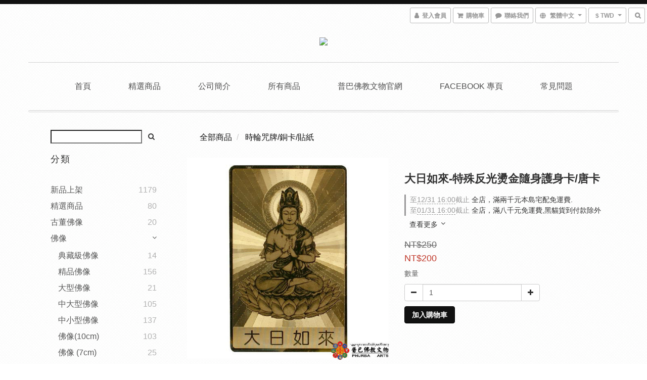

--- FILE ---
content_type: text/html; charset=utf-8
request_url: https://www.phurbaarts.net/products/%E5%A4%A7%E6%97%A5%E5%A6%82%E4%BE%86-%E7%89%B9%E6%AE%8A%E5%8F%8D%E5%85%89%E7%87%99%E9%87%91%E9%9A%A8%E8%BA%AB%E8%AD%B7%E8%BA%AB%E5%8D%A1%E5%94%90%E5%8D%A1
body_size: 57205
content:
<!DOCTYPE html>
<html lang="zh-hant">
<head>

  
    <title ng-non-bindable>大日如來-特殊反光燙金隨身護身卡/唐卡</title>

  <meta name="description" content="大日如來-特殊反光燙金隨身護身卡/唐卡  隨身攜帶，改善運勢業障糾纏">

    <meta name="keywords" content="大日如來, 隨身唐卡, 護身卡, 普巴, 佛教文物">



    <link rel="preload" href="https://cdn.shoplineapp.com/s/javascripts/currencies.js" as="script">

  <link rel="preload" href="https://cdn.shoplineapp.com/assets/fonts/fontawesome-webfont.woff2?v=4.7.0" as="font" type="font/woff2" crossorigin>



      <link rel="preload" as="image" href="https://img.shoplineapp.com/media/image_clips/59faef79451d8f65d00019b7/original.?1509617527" media="(max-height: 950px)">

<!-- locale meta -->

<meta name="viewport" content="width=device-width, initial-scale=1.0, viewport-fit=cover">

<meta name="mobile-web-app-capable" content="yes">
<meta name="format-detection" content="telephone=no" />

<meta name="google" value="notranslate">




    <script type="application/ld+json">
    {"@context":"https://schema.org","@type":"WebSite","name":"普巴佛教文物","url":"https://www.phurbaarts.net"}
    </script>


  <link rel="shortcut icon" type="image/png" href="https://img.shoplineapp.com/media/image_clips/59f02e7d492678211b000614/original.png?1508912764">

<!-- styles-->
<link rel="preconnect" href="https://fonts.gstatic.com">
<link href='https://fonts.googleapis.com/css?family=Open+Sans:300italic,400italic,600italic,700italic,800italic,400,300,600,700,800&display=swap' type='text/css' as="style" onload="this.rel='stylesheet'" />
<link href='https://fonts.googleapis.com/css?family=Source+Sans+Pro:200,300,400,600,700,900,200italic,300italic,400italic,600italic,700italic,900italic&display=swap' type='text/css' as="style" onload="this.rel='stylesheet'">
    <link rel="stylesheet" media="all" href="https://cdn.shoplineapp.com/assets/common-898e3d282d673c037e3500beff4d8e9de2ee50e01c27252b33520348e0b17da0.css" onload="" />

    <link rel="stylesheet" media="all" href="https://cdn.shoplineapp.com/assets/application-2cf2dbc52324adeef303693d883224cd4701b7a57a709b939703c1a9b0aa98b1.css" onload="" />

      <link rel="stylesheet" media="all" href="https://cdn.shoplineapp.com/assets/themes/rebel-402050bbd41f5ffd916cc09a7d6a9243f7ca8b314ecf13c1dbf35b79a2106ab3.css" onload="" />






<style>
  :root {

    --cookie-consent-popup-z-index: 1000;
  }
</style>


  <link rel="stylesheet" media="all" href="https://cdn.shoplineapp.com/packs/css/intl_tel_input-0d9daf73.chunk.css" />




<!-- styles-->



<!-- GLOBAL CONTENT FOR HTML HEAD START-->
		  <link rel="stylesheet" media="all" href="https://cdn.shoplineapp.com/assets/themes/rebel.black-e53b00f9adfaf1e7c427e73614de19e1439c9b6c030635a8535c8597fd92bf21.css" onload="" />


<!-- GLOBAL CONTENT FOR HTML HEAD END -->



<!--- Site Ownership Data -->
    <meta name="google-site-verification" content="UA-179085504-1">
<!--- Site Ownership Data End-->

<base href="/">

  <style>
    body.users.edit .MemberCenter-wrapper .Tab-label:nth-child(2) {
display: none;
}
.applied-store-credits{
display: none;
}
  </style>
  <meta name="google-site-verification" content="zHAI56cpAJzS9GM-e1IQSrh_gN0EcbKFLihVax5-ntU" />
<meta name="google-site-verification" content="mUZEJplMnDkFvLru0F010RLZ8-yuHhqsoyssn2PPrvk" />
<meta name="csrf-param" content="authenticity_token" />
<meta name="csrf-token" content="KsSGsxcNkRd9k5KuoejSCYsxsvCtKv+O/MSt+Vw0qzYGPoXV2SccNElLNaMMHOdBzLx5BAaTUrDiMIF0YBXucA==" />


<!-- Start of Criteo one tag -->
<!-- End of Criteo one tag -->

<meta name="csrf-param" content="authenticity_token" />
<meta name="csrf-token" content="Kte1lW/Rd2eILeEYc+wdaJbc2zLAPfATRC2NKl7XbSkGLbbzofv6RLz1RhXeGCgg0VEQxmuEXS1a2aGnYvYobw==" />
  

    <meta property="og:title" content="大日如來-特殊反光燙金隨身護身卡/唐卡">

  <meta property="og:type" content="product"/>

    <meta property="og:url" content="https://www.phurbaarts.net/products/大日如來-特殊反光燙金隨身護身卡唐卡">
    <link rel="canonical" href="https://www.phurbaarts.net/products/大日如來-特殊反光燙金隨身護身卡唐卡">

  <meta property="og:description" content="大日如來-特殊反光燙金隨身護身卡/唐卡  隨身攜帶，改善運勢業障糾纏">

    <meta property="og:image" content="https://img.shoplineapp.com/media/image_clips/59faef79451d8f65d00019b7/original.?1509617527">
    <meta name="thumbnail" content="https://img.shoplineapp.com/media/image_clips/59faef79451d8f65d00019b7/original.?1509617527">

    <meta property="fb:app_id" content="">



<script type="text/javascript">
  window.mainConfig = JSON.parse('{\"sessionId\":\"\",\"merchantId\":\"59f0288d9f9a4f03550004fa\",\"appCoreHost\":\"shoplineapp.com\",\"assetHost\":\"https://cdn.shoplineapp.com/packs/\",\"apiBaseUrl\":\"http://shoplineapp.com\",\"eventTrackApi\":\"https://events.shoplytics.com/api\",\"frontCommonsApi\":\"https://front-commons.shoplineapp.com/api\",\"appendToUrl\":\"\",\"env\":\"production\",\"merchantData\":{\"_id\":\"59f0288d9f9a4f03550004fa\",\"addon_limit_enabled\":true,\"base_country_code\":\"TW\",\"base_currency\":{\"id\":\"twd\",\"iso_code\":\"TWD\",\"alternate_symbol\":\"NT$\",\"name\":\"New Taiwan Dollar\",\"symbol_first\":true,\"subunit_to_unit\":1},\"base_currency_code\":\"TWD\",\"beta_feature_keys\":[\"promotions_setup\",\"promotions_apply\",\"hide_coupon\"],\"brand_home_url\":\"https://www.phurbaarts.net\",\"checkout_setting\":{\"enable_membership_autocheck\":true,\"enable_subscription_autocheck\":false,\"enabled_abandoned_cart_notification\":true},\"current_plan_key\":\"basket\",\"current_theme_key\":\"rebel\",\"delivery_option_count\":5,\"enabled_stock_reminder\":false,\"handle\":\"phurbaarts\",\"identifier\":\"\",\"instagram_access_token\":\"\",\"instagram_id\":\"\",\"invoice_activation\":\"inactive\",\"is_image_service_enabled\":true,\"mobile_logo_media_url\":\"https://img.shoplineapp.com/media/image_clips/5c63843aeb8d65000f56dcb0/original.png?1550025785\",\"name\":\"普巴佛教文物\",\"order_setting\":{\"invoice_activation\":\"inactive\",\"short_message_activation\":\"inactive\",\"stock_reminder_activation\":\"false\",\"default_out_of_stock_reminder\":true,\"auto_cancel_expired_orders\":true,\"auto_revert_credit\":false,\"enabled_order_auth_expiry\":false,\"enforce_user_login_on_checkout\":false,\"enabled_abandoned_cart_notification\":true,\"enable_order_split_einvoice_reissue\":false,\"no_duplicate_uniform_invoice\":false,\"checkout_without_email\":false,\"hourly_auto_invoice\":false,\"enabled_location_id\":false,\"enabled_sf_hidden_product_name\":false,\"slp_auto_refund\":false,\"customer_return_order\":{\"enabled\":false,\"available_return_days\":\"7\"},\"customer_cancel_order\":{\"enabled\":false,\"auto_revert_credit\":false},\"custom_fields\":[{\"type\":\"textarea\",\"label\":\"訂購須知:\\n即日起暫停7-11付款取貨服務, 訂單皆改為宅配或黑貓, 訂單滿兩千元免運費優惠僅限於本島宅配, 感謝您的配合。\\n若有訂單方面問題, 歡迎來電詢問 02-2687-3771。\\n商品若非本身瑕疵問題，恕不退換貨，請同意再下單。\\n感謝您的支持，普巴佛教文物祝您吉祥如意。\",\"display_type\":\"text_field\",\"name_translations\":{\"zh-hant\":\"訂購須知:\\n即日起暫停7-11付款取貨服務, 訂單皆改為宅配或黑貓, 訂單滿兩千元免運費優惠僅限於本島宅配, 感謝您的配合。\\n若有訂單方面問題, 歡迎來電詢問 02-2687-3771。\\n商品若非本身瑕疵問題，恕不退換貨，請同意再下單。\\n感謝您的支持，普巴佛教文物祝您吉祥如意。\"},\"hint_translations\":{\"en\":\"\",\"zh-hant\":\"\",\"zh-hk\":\"\",\"zh-cn\":\"\",\"zh-tw\":\"\",\"vi\":\"\",\"ms\":\"\",\"ja\":\"\",\"th\":\"\",\"id\":\"\",\"de\":\"\",\"fr\":\"\"}}],\"invoice\":{\"tax_id\":\"\"},\"facebook_messenging\":{\"status\":\"deactivated\"},\"status_update_sms\":{\"status\":\"deactivated\"},\"private_info_handle\":{\"enabled\":false,\"custom_fields_enabled\":false}},\"payment_method_count\":6,\"product_setting\":{\"enabled_product_review\":false,\"variation_display\":\"swatches\",\"price_range_enabled\":true,\"preorder_add_to_cart_button_display\":\"depend_on_stock\"},\"promotion_setting\":{\"one_coupon_limit_enabled\":false,\"show_promotion_reminder\":false,\"multi_order_discount_strategy\":\"order_or_tier_promotion\",\"order_gift_threshold_mode\":\"after_price_discounts\",\"order_free_shipping_threshold_mode\":\"after_all_discounts\",\"category_item_gift_threshold_mode\":\"before_discounts\",\"category_item_free_shipping_threshold_mode\":\"before_discounts\"},\"rollout_keys\":[\"2FA_google_authenticator\",\"3_layer_category\",\"3_layer_navigation\",\"3_layer_variation\",\"711_CB_13countries\",\"711_CB_pickup_TH\",\"711_c2b_report_v2\",\"711_cross_delivery\",\"AdminCancelRecurringSubscription_V1\",\"MC_manual_order\",\"MO_Apply_Coupon_Code\",\"StaffCanBeDeleted_V1\",\"SummaryStatement_V1\",\"UTM_export\",\"UTM_register\",\"abandoned_cart_notification\",\"add_system_fontstyle\",\"add_to_cart_revamp\",\"addon_products_limit_10\",\"addon_quantity\",\"address_format_batch2\",\"address_format_jp\",\"address_format_my\",\"address_format_us\",\"address_format_vn\",\"admin_app_extension\",\"admin_clientele_profile\",\"admin_custom_domain\",\"admin_image_service\",\"admin_logistic_bank_account\",\"admin_manual_order\",\"admin_realtime\",\"admin_vietnam_dong\",\"adminapp_order_form\",\"adminapp_wa_contacts_list\",\"ads_system_new_tab\",\"adyen_my_sc\",\"affiliate_by_product\",\"affiliate_dashboard\",\"alipay_hk_sc\",\"android_pos_agent_clockin_n_out\",\"android_pos_purchase_order_partial_in_storage\",\"android_pos_save_send_receipt\",\"android_pos_v2_force_upgrade_version_1-50-0_date_2025-08-30\",\"app_categories_filtering\",\"app_multiplan\",\"app_subscription_prorated_billing\",\"apps_store\",\"apps_store_blog\",\"apps_store_fb_comment\",\"apps_store_wishlist\",\"appstore_free_trial\",\"archive_order_data\",\"archive_order_ui\",\"assign_products_to_category\",\"auth_flow_revamp\",\"auto_credit_percentage\",\"auto_credit_recurring\",\"auto_reply_comment\",\"auto_save_sf_plus_address\",\"availability_buy_online_pickup_instore\",\"availability_preview_buy_online_pickup_instore\",\"basket_comparising_link_CNY\",\"basket_comparising_link_HKD\",\"basket_comparising_link_TWD\",\"basket_invoice_field\",\"basket_pricing_page_cny\",\"basket_pricing_page_hkd\",\"basket_pricing_page_myr\",\"basket_pricing_page_sgd\",\"basket_pricing_page_thb\",\"basket_pricing_page_twd\",\"basket_pricing_page_usd\",\"basket_pricing_page_vnd\",\"basket_subscription_coupon\",\"basket_subscription_email\",\"bianco_setting\",\"bidding_select_product\",\"bing_ads\",\"birthday_format_v2\",\"block_gtm_for_lighthouse\",\"blog\",\"blog_app\",\"blog_revamp_admin\",\"blog_revamp_admin_category\",\"blog_revamp_doublewrite\",\"blog_revamp_related_products\",\"blog_revamp_shop_category\",\"blog_revamp_singleread\",\"breadcrumb\",\"broadcast_advanced_filters\",\"broadcast_analytics\",\"broadcast_clone\",\"broadcast_email_html\",\"broadcast_facebook_template\",\"broadcast_line_template\",\"broadcast_unsubscribe_email\",\"bulk_action_customer\",\"bulk_action_product\",\"bulk_import_multi_lang\",\"bulk_payment_delivery_setting\",\"bulk_printing_labels_711C2C\",\"bulk_update_dynamic_fields\",\"bulk_update_job\",\"bulk_update_new_fields\",\"bulk_update_product_download_with_filter\",\"bulk_update_tag\",\"bundle_promotion_apply_enhancement\",\"bundle_stackable\",\"buy_button\",\"buy_now_button\",\"callback_service\",\"cancel_order_by_customer\",\"cancel_order_by_customer_v2\",\"cart_addon_condition\",\"cart_addon_limit\",\"cart_use_product_service\",\"cart_uuid\",\"category_banner_multiple\",\"category_limit_unlimited\",\"category_sorting\",\"channel_fb\",\"channel_integration\",\"channel_line\",\"charge_shipping_fee_by_product_qty\",\"chat_widget\",\"chat_widget_facebook\",\"chat_widget_livechat\",\"checkout_membercheckbox_toggle\",\"checkout_setting\",\"cn_pricing_page_2019\",\"combine_orders_app\",\"component_h1_tag\",\"connect_new_facebookpage\",\"consolidated_billing\",\"cookie_consent\",\"country_code\",\"coupon_center_back_to_cart\",\"create_staff_revamp\",\"credit_amount_condition_hidden\",\"credit_installment_payment_fee_hidden\",\"credit_point_triggerpoint\",\"crm_email_custom\",\"crm_notify_preview\",\"crm_sms_custom\",\"crm_sms_notify\",\"cross_shop_tracker\",\"custom_css\",\"custom_home_delivery_tw\",\"custom_notify\",\"custom_order_export\",\"customer_advanced_filter\",\"customer_custom_field_limit_5\",\"customer_data_secure\",\"customer_edit\",\"customer_export_v2\",\"customer_group\",\"customer_group_analysis\",\"customer_group_filter_p2\",\"customer_group_filter_p3\",\"customer_group_regenerate\",\"customer_import_50000_failure_report\",\"customer_import_v2\",\"customer_import_v3\",\"customer_list\",\"customer_new_report\",\"customer_search_match\",\"customer_tag\",\"dashboard_v2\",\"dashboard_v2_revamp\",\"date_picker_v2\",\"deep_link_support_linepay\",\"deep_link_support_payme\",\"deep_search\",\"default_theme_ultrachic\",\"delivery_time\",\"delivery_time_with_quantity\",\"design_submenu\",\"dev_center_app_store\",\"disable_footer_brand\",\"disable_old_upgrade_reminder\",\"domain_applicable\",\"doris_bien_setting\",\"dusk_setting\",\"ec_order_unlimit\",\"ecpay_expirydate\",\"ecpay_payment_gateway\",\"einvoice_bulk_update\",\"einvoice_edit\",\"einvoice_newlogic\",\"email_credit_expire_notify\",\"email_custom\",\"email_member_forget_password_notify\",\"email_member_register_notify\",\"email_order_notify\",\"email_verification\",\"enable_body_script\",\"enable_calculate_api_promotion_apply\",\"enable_calculate_api_promotion_filter\",\"enable_cart_api\",\"enable_cart_service\",\"enable_corejs_splitting\",\"enable_lazysizes_image_tag\",\"enable_new_css_bundle\",\"enable_order_status_callback_revamp_for_promotion\",\"enable_order_status_callback_revamp_for_storefront\",\"enable_promotion_usage_record\",\"enable_shopjs_splitting\",\"enhanced_catalog_feed\",\"execute_shipment_permission\",\"export_inventory_report_v2\",\"express_cart\",\"express_checkout_pages\",\"facebook_ads\",\"facebook_dia\",\"facebook_line_promotion_notify\",\"facebook_login\",\"facebook_messenger_subscription\",\"facebook_notify\",\"facebook_pixel_manager\",\"fb_comment_app\",\"fb_entrance_optimization\",\"fb_feed_unlimit\",\"fb_group\",\"fb_multi_category_feed\",\"fb_pixel_matching\",\"fb_pixel_v2\",\"fb_post_management\",\"fb_product_set\",\"fb_ssapi\",\"fb_sub_button\",\"fbe_oe\",\"fbe_shop\",\"fbe_v2\",\"fbe_v2_edit\",\"feature_alttag_phase1\",\"feature_alttag_phase2\",\"fm_order_receipt\",\"fmt_c2c_newlabel\",\"fmt_revision\",\"footer_builder\",\"footer_builder_new\",\"form_builder\",\"form_builder_access\",\"form_builder_user_management\",\"form_builder_v2_elements\",\"form_builder_v2_receiver\",\"form_builder_v2_report\",\"get_promotions_by_cart\",\"gift_shipping_promotion_discount_condition\",\"gifts_limit_10\",\"gmv_revamp\",\"godaddy\",\"google_ads_api\",\"google_ads_manager\",\"google_analytics_4\",\"google_analytics_manager\",\"google_dynamic_remarketing_tag\",\"google_enhanced_conversions\",\"google_preorder_feed\",\"google_product_category_3rdlayer\",\"google_recaptcha\",\"google_remarketing_manager\",\"google_signup_login\",\"google_tag_manager\",\"gp_tw_sc\",\"group_url_bind_post_live\",\"h2_tag_phase1\",\"hct_logistics_bills_report\",\"hidden_product\",\"hidden_product_p2\",\"hide_credit_point_record_balance\",\"hk_pricing_page_2019\",\"hkd_pricing_page_disabled_2020\",\"ig_browser_notify\",\"ig_live\",\"ig_login_entrance\",\"ig_new_api\",\"image_gallery\",\"image_gallery_p2\",\"image_host_by_region\",\"image_limit_100000\",\"image_limit_30000\",\"image_widget_mobile\",\"increase_variation_limit\",\"instagram_create_post\",\"instagram_post_sales\",\"instant_order_form\",\"integrated_label_711\",\"integrated_sfexpress\",\"integration_one\",\"inventory_change_reason\",\"inventory_search_v2\",\"job_api_products_export\",\"job_api_user_export\",\"job_product_import\",\"jquery_v3\",\"kingsman_v2_setting\",\"layout_engine_service_kingsman_blogs\",\"layout_engine_service_kingsman_member_center\",\"layout_engine_service_kingsman_promotions\",\"line_ads_tag\",\"line_broadcast\",\"line_login\",\"line_login_mobile\",\"line_point_cpa_tag\",\"line_shopping_new_fields\",\"live_after_keyword\",\"live_announce_bids\",\"live_announce_buyer\",\"live_bidding\",\"live_bulk_checkoutlink\",\"live_bulk_edit\",\"live_checkout_notification\",\"live_checkout_notification_all\",\"live_checkout_notification_message\",\"live_comment_discount\",\"live_comment_robot\",\"live_create_product_v2\",\"live_crosspost\",\"live_dashboard_product\",\"live_event_discount\",\"live_fb_group\",\"live_fhd_video\",\"live_general_settings\",\"live_group_event\",\"live_host_panel\",\"live_ig_messenger_broadcast\",\"live_ig_product_recommend\",\"live_im_switch\",\"live_keyword_switch\",\"live_line_broadcast\",\"live_line_multidisplay\",\"live_luckydraw_enhancement\",\"live_messenger_broadcast\",\"live_order_block\",\"live_print_advanced\",\"live_product_recommend\",\"live_shopline_keyword\",\"live_stream_settings\",\"locale_revamp\",\"logistic_bill_v2_711_b2c\",\"logistic_bill_v2_711_c2c\",\"logo_favicon\",\"luckydraw_products\",\"luckydraw_qualification\",\"manual_activation\",\"manual_order\",\"manual_order_7-11\",\"manual_order_ec_to_sc\",\"manually_bind_post\",\"mc-history-instant\",\"mc_711crossborder\",\"mc_ad_tag\",\"mc_assign_message\",\"mc_auto_bind_member\",\"mc_autoreply_question\",\"mc_broadcast\",\"mc_bulk_read\",\"mc_chatbot_template\",\"mc_delete_message\",\"mc_edit_cart\",\"mc_history_instant\",\"mc_history_post\",\"mc_im\",\"mc_inbox_autoreply\",\"mc_instant_notifications\",\"mc_invoicetitle_optional\",\"mc_keyword_autotagging\",\"mc_line_broadcast\",\"mc_line_cart\",\"mc_logistics_hct\",\"mc_logistics_tcat\",\"mc_manage_blacklist\",\"mc_mark_todo\",\"mc_new_menu\",\"mc_phone_tag\",\"mc_reminder_unpaid\",\"mc_reply_pic\",\"mc_setting_message\",\"mc_setting_orderform\",\"mc_shop_message_refactor\",\"mc_sort_waitingtime\",\"mc_sort_waitingtime_new\",\"mc_tw_invoice\",\"media_gcp_upload\",\"member_center_profile_revamp\",\"member_import_notify\",\"member_info_reward\",\"member_info_reward_subscription\",\"member_password_setup_notify\",\"membership_tier_double_write\",\"memebr_center_point_credit_revamp\",\"menu_limit_100\",\"menu_limit_unlimited\",\"merchant_automatic_payment_setting\",\"merchant_bills_banktransfer\",\"message_center_v3\",\"message_revamp\",\"mo_remove_discount\",\"mobile_and_email_signup\",\"mobile_signup_p2\",\"modularize_address_format\",\"molpay_credit_card\",\"multi_lang\",\"multicurrency\",\"my_pricing_page_2019\",\"myapp_reauth_alert\",\"myr_pricing_page_disabled_2020\",\"new_app_subscription\",\"new_layout_for_mobile_and_pc\",\"new_onboarding_flow\",\"new_return_management\",\"new_settings_apply_all_promotion\",\"new_signup_flow\",\"new_sinopac_3d\",\"notification_custom_sending_time\",\"npb_theme_philia\",\"npb_widget_font_size_color\",\"ob_revamp\",\"ob_sgstripe\",\"ob_twecpay\",\"oceanpay\",\"old_fbe_removal\",\"onboarding_basketplan\",\"onboarding_handle\",\"one_new_filter\",\"one_page_store\",\"one_page_store_1000\",\"one_page_store_checkout\",\"one_page_store_clone\",\"one_page_store_product_set\",\"online_credit_redemption_toggle\",\"online_store_design\",\"online_store_design_setup_guide_basketplan\",\"order_add_to_cart\",\"order_archive_calculation_revamp_crm_amount\",\"order_archive_calculation_revamp_crm_member\",\"order_archive_product_testing\",\"order_archive_testing\",\"order_archive_testing_crm\",\"order_archive_testing_order_details\",\"order_archive_testing_return_order\",\"order_confirmation_slip_upload\",\"order_custom_field_limit_5\",\"order_custom_notify\",\"order_decoupling_product_revamp\",\"order_export_366day\",\"order_export_v2\",\"order_filter_shipped_date\",\"order_message_broadcast\",\"order_new_source\",\"order_promotion_split\",\"order_search_custom_field\",\"order_search_sku\",\"order_select_across_pages\",\"order_sms_notify\",\"order_split\",\"order_status_non_automation\",\"order_status_tag_color\",\"order_tag\",\"orderemail_new_logic\",\"other_custom_notify\",\"out_of_stock_order\",\"page_builder_revamp\",\"page_builder_revamp_theme_setting\",\"page_builder_section_cache_enabled\",\"page_builder_widget_accordion\",\"page_builder_widget_blog\",\"page_builder_widget_category\",\"page_builder_widget_collage\",\"page_builder_widget_countdown\",\"page_builder_widget_custom_liquid\",\"page_builder_widget_instagram\",\"page_builder_widget_product_text\",\"page_builder_widget_subscription\",\"page_builder_widget_video\",\"page_limit_unlimited\",\"page_view_cache\",\"pakpobox\",\"payme\",\"payment_condition\",\"payment_fee_config\",\"payment_image\",\"payment_slip_notify\",\"paypal_upgrade\",\"pdp_image_lightbox\",\"pdp_image_lightbox_icon\",\"pending_subscription\",\"philia_setting\",\"pickup_remember_store\",\"plp_label_wording\",\"plp_product_seourl\",\"plp_variation_selector\",\"pos_only_product_settings\",\"pos_retail_store_price\",\"pos_setup_guide_basketplan\",\"post_cancel_connect\",\"post_commerce_stack_comment\",\"post_fanpage_luckydraw\",\"post_fb_group\",\"post_general_setting\",\"post_lock_pd\",\"post_sales_dashboard\",\"postsale_auto_reply\",\"postsale_create_post\",\"postsale_ig_auto_reply\",\"postsales_connect_multiple_posts\",\"preorder_limit\",\"preset_publish\",\"product_available_time\",\"product_cost_permission\",\"product_feed_info\",\"product_feed_manager_availability\",\"product_feed_revamp\",\"product_index_v2\",\"product_info\",\"product_limit_1000\",\"product_limit_unlimited\",\"product_log_v2\",\"product_page_limit_10\",\"product_quantity_update\",\"product_recommendation_abtesting\",\"product_revamp_doublewrite\",\"product_revamp_singleread\",\"product_review_import\",\"product_review_import_installable\",\"product_review_plp\",\"product_search\",\"product_set_revamp\",\"product_set_v2_enhancement\",\"product_summary\",\"promotion_blacklist\",\"promotion_filter_by_date\",\"promotion_first_purchase_channel\",\"promotion_hour\",\"promotion_limit_100\",\"promotion_minitem\",\"promotion_page_seo_button\",\"promotion_record_archive_test\",\"quick_answer\",\"recaptcha_reset_pw\",\"redirect_301_settings\",\"rejected_bill_reminder\",\"remove_fblike_sc\",\"repay_cookie\",\"replace_janus_interface\",\"replace_lms_old_oa_interface\",\"reports\",\"revert_credit_p2\",\"revert_credit_status\",\"sales_dashboard\",\"sangria_setting\",\"sc_advanced_keyword\",\"sc_alipay_standard\",\"sc_atm\",\"sc_auto_bind_member\",\"sc_autodetect_address\",\"sc_autodetect_paymentslip\",\"sc_autoreply_icebreaker\",\"sc_clearcart\",\"sc_clearcart_all\",\"sc_comment_label\",\"sc_comment_list\",\"sc_conversations_statistics_sunset\",\"sc_download_adminapp\",\"sc_group_pm_commentid\",\"sc_group_webhook\",\"sc_intercom\",\"sc_list_search\",\"sc_mo_711emap\",\"sc_outstock_msg\",\"sc_overall_statistics_api_v3\",\"sc_pickup\",\"sc_product_set\",\"sc_product_variation\",\"sc_slp_subscription_promotion\",\"sc_standard\",\"sc_store_pickup\",\"sc_wa_message_report\",\"scheduled_home_page\",\"search_function_image_gallery\",\"security_center\",\"select_all_customer\",\"select_all_inventory\",\"session_expiration_period\",\"setup_guide_basketplan\",\"sfexpress_centre\",\"sfexpress_eflocker\",\"sfexpress_service\",\"sfexpress_store\",\"sg_onboarding_currency\",\"share_cart_link\",\"shop_builder_plp\",\"shop_category_filter\",\"shop_category_filter_bulk_action\",\"shop_product_search_rate_limit\",\"shop_related_recaptcha\",\"shop_template_advanced_setting\",\"shopback_cashback\",\"shopline_captcha\",\"shopline_email_captcha\",\"shopline_product_reviews\",\"shoplytics_api_ordersales_v4\",\"shoplytics_api_psa_wide_table\",\"shoplytics_benchmark\",\"shoplytics_broadcast_api_v3\",\"shoplytics_channel_store_permission\",\"shoplytics_credit_analysis\",\"shoplytics_customer_refactor_api_v3\",\"shoplytics_date_picker_v2\",\"shoplytics_event_realtime_refactor_api_v3\",\"shoplytics_events_api_v3\",\"shoplytics_export_flex\",\"shoplytics_homepage_v2\",\"shoplytics_invoices_api_v3\",\"shoplytics_lite\",\"shoplytics_membership_tier_growth\",\"shoplytics_orders_api_v3\",\"shoplytics_ordersales_v3\",\"shoplytics_payments_api_v3\",\"shoplytics_product_revamp_api_v3\",\"shoplytics_promotions_api_v3\",\"shoplytics_psa_multi_stores_export\",\"shoplytics_psa_sub_categories\",\"shoplytics_rfim_enhancement_v3\",\"shoplytics_session_metrics\",\"shoplytics_staff_api_v3\",\"shoplytics_to_hd\",\"shopping_session_enabled\",\"signin_register_revamp\",\"skya_setting\",\"sl_logistics_bulk_action\",\"sl_logistics_fmt_freeze\",\"sl_logistics_modularize\",\"sl_payment_alipay\",\"sl_payment_cc\",\"sl_payment_standard_v2\",\"sl_payment_type_check\",\"sl_payments_apple_pay\",\"sl_payments_cc_promo\",\"sl_payments_my_cc\",\"sl_payments_my_fpx\",\"sl_payments_sg_cc\",\"sl_payments_tw_cc\",\"sl_pos_admin_cancel_order\",\"sl_pos_admin_delete_order\",\"sl_pos_admin_inventory_transfer\",\"sl_pos_admin_order_archive_testing\",\"sl_pos_admin_purchase_order\",\"sl_pos_admin_register_shift\",\"sl_pos_admin_staff\",\"sl_pos_agent_by_channel\",\"sl_pos_agent_clockin_n_out\",\"sl_pos_agent_performance\",\"sl_pos_android_A4_printer\",\"sl_pos_android_check_cart_items_with_local_db\",\"sl_pos_android_order_reduction\",\"sl_pos_android_receipt_enhancement\",\"sl_pos_app_order_archive_testing\",\"sl_pos_app_transaction_filter_enhance\",\"sl_pos_apps_store\",\"sl_pos_bugfender_log_reduction\",\"sl_pos_bulk_import_update_enhancement\",\"sl_pos_check_duplicate_create_order\",\"sl_pos_convert_order_to_cart_by_snapshot\",\"sl_pos_customerID_duplicate_check\",\"sl_pos_customer_info_enhancement\",\"sl_pos_customized_price\",\"sl_pos_disable_touchid_unlock\",\"sl_pos_discount\",\"sl_pos_einvoice_refactor\",\"sl_pos_feature_permission\",\"sl_pos_force_upgrade_1-109-0\",\"sl_pos_force_upgrade_1-110-1\",\"sl_pos_from_Swift_to_OC\",\"sl_pos_iOS_A4_printer\",\"sl_pos_iOS_app_transaction_filter_enhance\",\"sl_pos_iOS_cashier_revamp_cart\",\"sl_pos_iOS_cashier_revamp_product_list\",\"sl_pos_iPadOS_version_upgrade_remind_16_0_0\",\"sl_pos_initiate_couchbase\",\"sl_pos_inventory_count\",\"sl_pos_inventory_count_difference_reason\",\"sl_pos_inventory_count_for_selected_products\",\"sl_pos_inventory_feature_module\",\"sl_pos_inventory_transfer_insert_enhancement\",\"sl_pos_inventory_transfer_request\",\"sl_pos_invoice_product_name_filter\",\"sl_pos_invoice_swiftUI_revamp\",\"sl_pos_invoice_toast_show\",\"sl_pos_ios_receipt_info_enhancement\",\"sl_pos_ios_small_label_enhancement\",\"sl_pos_ios_version_upgrade_remind\",\"sl_pos_itc\",\"sl_pos_logo_terms_and_condition\",\"sl_pos_new_report_customer_analysis\",\"sl_pos_new_report_daily_payment_methods\",\"sl_pos_new_report_overview\",\"sl_pos_new_report_product_preorder\",\"sl_pos_new_report_transaction_detail\",\"sl_pos_no_minimum_age\",\"sl_pos_order_refactor_admin\",\"sl_pos_order_upload_using_pos_service\",\"sl_pos_partial_return\",\"sl_pos_password_setting_refactor\",\"sl_pos_payment\",\"sl_pos_payment_method_picture\",\"sl_pos_payment_method_prioritized_and_hidden\",\"sl_pos_payoff_preorder\",\"sl_pos_product_add_to_cart_refactor\",\"sl_pos_product_variation_ui\",\"sl_pos_purchase_order_onlinestore\",\"sl_pos_purchase_order_partial_in_storage\",\"sl_pos_receipt_information\",\"sl_pos_receipt_preorder_return_enhancement\",\"sl_pos_receipt_swiftUI_revamp\",\"sl_pos_register_shift\",\"sl_pos_report_shoplytics_psi\",\"sl_pos_revert_credit\",\"sl_pos_save_send_receipt\",\"sl_pos_stock_refactor\",\"sl_pos_supplier_refactor\",\"sl_pos_toast_revamp\",\"sl_pos_transaction_conflict\",\"sl_pos_transaction_view_admin\",\"sl_pos_transfer_onlinestore\",\"sl_pos_user_permission\",\"sl_pos_variation_setting_refactor\",\"sl_purchase_order_search_create_enhancement\",\"slp_bank_promotion\",\"slp_product_subscription\",\"slp_remember_credit_card\",\"slp_swap\",\"smart_omo_appstore\",\"smart_product_recommendation\",\"smart_product_recommendation_regular\",\"smart_recommended_related_products\",\"sms_custom\",\"sms_with_shop_name\",\"social_channel_revamp\",\"social_channel_user\",\"social_name_in_order\",\"sso_lang_th\",\"sso_lang_vi\",\"staff_elasticsearch\",\"staff_limit_5\",\"staff_service_migration\",\"static_resource_host_by_region\",\"stop_slp_approvedemail\",\"store_pick_up\",\"storefront_app_extension\",\"storefront_return\",\"stripe_3d_secure\",\"stripe_3ds_cny\",\"stripe_3ds_hkd\",\"stripe_3ds_myr\",\"stripe_3ds_sgd\",\"stripe_3ds_thb\",\"stripe_3ds_usd\",\"stripe_3ds_vnd\",\"stripe_google_pay\",\"stripe_payment_intents\",\"stripe_radar\",\"stripe_subscription_my_account\",\"structured_data\",\"sub_sgstripe\",\"subscription_config_edit\",\"subscription_config_edit_delivery_payment\",\"subscription_currency\",\"tappay_3D_secure\",\"tappay_sdk_v2_3_2\",\"tappay_sdk_v3\",\"tax_inclusive_setting\",\"taxes_settings\",\"tcat_711pickup_sl_logisitics\",\"tcat_logistics_bills_report\",\"tcat_newlabel\",\"th_pricing_page_2020\",\"thb_pricing_page_disabled_2020\",\"theme_bianco\",\"theme_doris_bien\",\"theme_kingsman_v2\",\"theme_level_3\",\"theme_sangria\",\"theme_ultrachic\",\"tnc-checkbox\",\"toggle_mobile_category\",\"tw_app_shopback_cashback\",\"tw_fm_sms\",\"tw_pricing_page_2019\",\"tw_stripe_subscription\",\"twd_pricing_page_disabled_2020\",\"uc_integration\",\"uc_v2_endpoints\",\"ultra_setting\",\"unified_admin\",\"use_ngram_for_order_search\",\"user_center_social_channel\",\"variant_image_selector\",\"variant_saleprice_cost_weight\",\"variation_label_swatches\",\"varm_setting\",\"vn_pricing_page_2020\",\"vnd_pricing_page_disabled_2020\",\"whatsapp_extension\",\"whatsapp_order_form\",\"whatsapp_orderstatus_toggle\",\"yahoo_dot\",\"zotabox_installable\"],\"shop_default_home_url\":\"https://phurbaarts.shoplineapp.com\",\"shop_status\":\"open\",\"show_sold_out\":true,\"sl_payment_merchant_id\":\"2738935293033979904\",\"supported_languages\":[\"en\",\"zh-hant\"],\"tags\":[\"retail\"],\"time_zone\":\"Asia/Taipei\",\"updated_at\":\"2026-01-20T04:19:30.188Z\",\"user_setting\":{\"_id\":\"59f0288d9f9a4f03550004fd\",\"created_at\":\"2017-10-25T06:00:45.441Z\",\"data\":{\"enable_user_credit\":true,\"signup_method\":\"email\",\"sms_verification\":{\"status\":\"false\"},\"email_verification\":{\"status\":\"false\"},\"login_with_verification\":{\"status\":\"false\"},\"member_info_reward\":{\"enabled\":false,\"coupons\":{\"enabled\":false}}},\"item_type\":\"\",\"key\":\"users\",\"name\":null,\"owner_id\":\"59f0288d9f9a4f03550004fa\",\"owner_type\":\"Merchant\",\"publish_status\":\"published\",\"status\":\"active\",\"updated_at\":\"2023-05-03T11:48:53.875Z\",\"value\":null}},\"localeData\":{\"loadedLanguage\":{\"name\":\"繁體中文\",\"code\":\"zh-hant\"},\"supportedLocales\":[{\"name\":\"English\",\"code\":\"en\"},{\"name\":\"繁體中文\",\"code\":\"zh-hant\"}]},\"currentUser\":null,\"themeSettings\":{\"theme_color\":\"rebel.black\",\"hover\":\"swanky.tint\",\"header_mode\":\"centered\",\"categories_collapsed\":false,\"mobile_categories_collapsed\":false,\"image_fill\":false,\"is_multicurrency_enabled\":true,\"enabled_quick_cart\":false,\"category_page\":\"48\",\"show_promotions_on_product\":true,\"opens_in_new_tab\":true,\"enabled_wish_list\":false,\"hide_language_selector\":false,\"mobile_categories_removed\":false,\"buy_now_button\":{\"enabled\":false,\"color\":\"fb7813\"}},\"isMultiCurrencyEnabled\":true,\"features\":{\"plans\":{\"free\":{\"member_price\":false,\"cart_addon\":false,\"google_analytics_ecommerce\":false,\"membership\":false,\"shopline_logo\":true,\"user_credit\":{\"manaul\":false,\"auto\":false},\"variant_image_selector\":false},\"standard\":{\"member_price\":false,\"cart_addon\":false,\"google_analytics_ecommerce\":false,\"membership\":false,\"shopline_logo\":true,\"user_credit\":{\"manaul\":false,\"auto\":false},\"variant_image_selector\":false},\"starter\":{\"member_price\":false,\"cart_addon\":false,\"google_analytics_ecommerce\":false,\"membership\":false,\"shopline_logo\":true,\"user_credit\":{\"manaul\":false,\"auto\":false},\"variant_image_selector\":false},\"pro\":{\"member_price\":false,\"cart_addon\":false,\"google_analytics_ecommerce\":false,\"membership\":false,\"shopline_logo\":false,\"user_credit\":{\"manaul\":false,\"auto\":false},\"variant_image_selector\":false},\"business\":{\"member_price\":false,\"cart_addon\":false,\"google_analytics_ecommerce\":true,\"membership\":true,\"shopline_logo\":false,\"user_credit\":{\"manaul\":false,\"auto\":false},\"facebook_comments_plugin\":true,\"variant_image_selector\":false},\"basic\":{\"member_price\":false,\"cart_addon\":false,\"google_analytics_ecommerce\":false,\"membership\":false,\"shopline_logo\":false,\"user_credit\":{\"manaul\":false,\"auto\":false},\"variant_image_selector\":false},\"basic2018\":{\"member_price\":false,\"cart_addon\":false,\"google_analytics_ecommerce\":false,\"membership\":false,\"shopline_logo\":true,\"user_credit\":{\"manaul\":false,\"auto\":false},\"variant_image_selector\":false},\"sc\":{\"member_price\":false,\"cart_addon\":false,\"google_analytics_ecommerce\":true,\"membership\":false,\"shopline_logo\":true,\"user_credit\":{\"manaul\":false,\"auto\":false},\"facebook_comments_plugin\":true,\"facebook_chat_plugin\":true,\"variant_image_selector\":false},\"advanced\":{\"member_price\":false,\"cart_addon\":false,\"google_analytics_ecommerce\":true,\"membership\":false,\"shopline_logo\":false,\"user_credit\":{\"manaul\":false,\"auto\":false},\"facebook_comments_plugin\":true,\"facebook_chat_plugin\":true,\"variant_image_selector\":false},\"premium\":{\"member_price\":true,\"cart_addon\":true,\"google_analytics_ecommerce\":true,\"membership\":true,\"shopline_logo\":false,\"user_credit\":{\"manaul\":true,\"auto\":true},\"google_dynamic_remarketing\":true,\"facebook_comments_plugin\":true,\"facebook_chat_plugin\":true,\"wish_list\":true,\"facebook_messenger_subscription\":true,\"product_feed\":true,\"express_checkout\":true,\"variant_image_selector\":true},\"enterprise\":{\"member_price\":true,\"cart_addon\":true,\"google_analytics_ecommerce\":true,\"membership\":true,\"shopline_logo\":false,\"user_credit\":{\"manaul\":true,\"auto\":true},\"google_dynamic_remarketing\":true,\"facebook_comments_plugin\":true,\"facebook_chat_plugin\":true,\"wish_list\":true,\"facebook_messenger_subscription\":true,\"product_feed\":true,\"express_checkout\":true,\"variant_image_selector\":true},\"crossborder\":{\"member_price\":true,\"cart_addon\":true,\"google_analytics_ecommerce\":true,\"membership\":true,\"shopline_logo\":false,\"user_credit\":{\"manaul\":true,\"auto\":true},\"google_dynamic_remarketing\":true,\"facebook_comments_plugin\":true,\"facebook_chat_plugin\":true,\"wish_list\":true,\"facebook_messenger_subscription\":true,\"product_feed\":true,\"express_checkout\":true,\"variant_image_selector\":true},\"o2o\":{\"member_price\":true,\"cart_addon\":true,\"google_analytics_ecommerce\":true,\"membership\":true,\"shopline_logo\":false,\"user_credit\":{\"manaul\":true,\"auto\":true},\"google_dynamic_remarketing\":true,\"facebook_comments_plugin\":true,\"facebook_chat_plugin\":true,\"wish_list\":true,\"facebook_messenger_subscription\":true,\"product_feed\":true,\"express_checkout\":true,\"subscription_product\":true,\"variant_image_selector\":true}}},\"requestCountry\":\"US\",\"trackerEventData\":{\"Product ID\":\"59faef7c451d8f65d00019b9\"},\"isRecaptchaEnabled\":false,\"isRecaptchaEnterprise\":true,\"recaptchaEnterpriseSiteKey\":\"6LeMcv0hAAAAADjAJkgZLpvEiuc6migO0KyLEadr\",\"recaptchaEnterpriseCheckboxSiteKey\":\"6LfQVEEoAAAAAAzllcvUxDYhfywH7-aY52nsJ2cK\",\"recaptchaSiteKey\":\"6LeMcv0hAAAAADjAJkgZLpvEiuc6migO0KyLEadr\",\"currencyData\":{\"supportedCurrencies\":[{\"name\":\"$ HKD\",\"symbol\":\"$\",\"iso_code\":\"hkd\"},{\"name\":\"P MOP\",\"symbol\":\"P\",\"iso_code\":\"mop\"},{\"name\":\"¥ CNY\",\"symbol\":\"¥\",\"iso_code\":\"cny\"},{\"name\":\"$ TWD\",\"symbol\":\"$\",\"iso_code\":\"twd\"},{\"name\":\"$ USD\",\"symbol\":\"$\",\"iso_code\":\"usd\"},{\"name\":\"$ SGD\",\"symbol\":\"$\",\"iso_code\":\"sgd\"},{\"name\":\"€ EUR\",\"symbol\":\"€\",\"iso_code\":\"eur\"},{\"name\":\"$ AUD\",\"symbol\":\"$\",\"iso_code\":\"aud\"},{\"name\":\"£ GBP\",\"symbol\":\"£\",\"iso_code\":\"gbp\"},{\"name\":\"₱ PHP\",\"symbol\":\"₱\",\"iso_code\":\"php\"},{\"name\":\"RM MYR\",\"symbol\":\"RM\",\"iso_code\":\"myr\"},{\"name\":\"฿ THB\",\"symbol\":\"฿\",\"iso_code\":\"thb\"},{\"name\":\"د.إ AED\",\"symbol\":\"د.إ\",\"iso_code\":\"aed\"},{\"name\":\"¥ JPY\",\"symbol\":\"¥\",\"iso_code\":\"jpy\"},{\"name\":\"$ BND\",\"symbol\":\"$\",\"iso_code\":\"bnd\"},{\"name\":\"₩ KRW\",\"symbol\":\"₩\",\"iso_code\":\"krw\"},{\"name\":\"Rp IDR\",\"symbol\":\"Rp\",\"iso_code\":\"idr\"},{\"name\":\"₫ VND\",\"symbol\":\"₫\",\"iso_code\":\"vnd\"},{\"name\":\"$ CAD\",\"symbol\":\"$\",\"iso_code\":\"cad\"}],\"requestCountryCurrencyCode\":\"TWD\"},\"previousUrl\":\"\",\"checkoutLandingPath\":\"/cart\",\"webpSupported\":true,\"pageType\":\"products-show\",\"paypalCnClientId\":\"AYVtr8kMzEyRCw725vQM_-hheFyo1FuWeaup4KPSvU1gg44L-NG5e2PNcwGnMo2MLCzGRg4eVHJhuqBP\",\"efoxPayVersion\":\"1.0.60\",\"universalPaymentSDKUrl\":\"https://cdn.myshopline.com\",\"shoplinePaymentCashierSDKUrl\":\"https://cdn.myshopline.com/pay/paymentElement/1.7.1/index.js\",\"shoplinePaymentV2Env\":\"prod\",\"shoplinePaymentGatewayEnv\":\"prod\",\"currentPath\":\"/products/%E5%A4%A7%E6%97%A5%E5%A6%82%E4%BE%86-%E7%89%B9%E6%AE%8A%E5%8F%8D%E5%85%89%E7%87%99%E9%87%91%E9%9A%A8%E8%BA%AB%E8%AD%B7%E8%BA%AB%E5%8D%A1%E5%94%90%E5%8D%A1\",\"isExceedCartLimitation\":null,\"familyMartEnv\":\"prod\",\"familyMartConfig\":{\"cvsname\":\"familymart.shoplineapp.com\"},\"familyMartFrozenConfig\":{\"cvsname\":\"familymartfreeze.shoplineapp.com\",\"cvslink\":\"https://familymartfreeze.shoplineapp.com/familymart_freeze_callback\",\"emap\":\"https://ecmfme.map.com.tw/ReceiveOrderInfo.aspx\"},\"pageIdentifier\":\"product_detail\",\"staticResourceHost\":\"https://static.shoplineapp.com/\",\"facebookAppId\":\"467428936681900\",\"facebookSdkVersion\":\"v2.7\",\"criteoAccountId\":null,\"criteoEmail\":null,\"shoplineCaptchaEnv\":\"prod\",\"shoplineCaptchaPublicKey\":\"MIGfMA0GCSqGSIb3DQEBAQUAA4GNADCBiQKBgQCUXpOVJR72RcVR8To9lTILfKJnfTp+f69D2azJDN5U9FqcZhdYfrBegVRKxuhkwdn1uu6Er9PWV4Tp8tRuHYnlU+U72NRpb0S3fmToXL3KMKw/4qu2B3EWtxeh/6GPh3leTvMteZpGRntMVmJCJdS8PY1CG0w6QzZZ5raGKXQc2QIDAQAB\",\"defaultBlockedSmsCountries\":\"PS,MG,KE,AO,KG,UG,AZ,ZW,TJ,NG,GT,DZ,BD,BY,AF,LK,MA,EH,MM,EG,LV,OM,LT,UA,RU,KZ,KH,LY,ML,MW,IR,EE\"}');
</script>

  <script
    src="https://browser.sentry-cdn.com/6.8.0/bundle.tracing.min.js"
    integrity="sha384-PEpz3oi70IBfja8491RPjqj38s8lBU9qHRh+tBurFb6XNetbdvlRXlshYnKzMB0U"
    crossorigin="anonymous"
    defer
  ></script>
  <script
    src="https://browser.sentry-cdn.com/6.8.0/captureconsole.min.js"
    integrity="sha384-FJ5n80A08NroQF9DJzikUUhiCaQT2rTIYeJyHytczDDbIiejfcCzBR5lQK4AnmVt"
    crossorigin="anonymous"
    defer
  ></script>

<script>
  function sriOnError (event) {
    if (window.Sentry) window.Sentry.captureException(event);

    var script = document.createElement('script');
    var srcDomain = new URL(this.src).origin;
    script.src = this.src.replace(srcDomain, '');
    if (this.defer) script.setAttribute("defer", "defer");
    document.getElementsByTagName('head')[0].insertBefore(script, null);
  }
</script>

<script>window.lazySizesConfig={},Object.assign(window.lazySizesConfig,{lazyClass:"sl-lazy",loadingClass:"sl-lazyloading",loadedClass:"sl-lazyloaded",preloadClass:"sl-lazypreload",errorClass:"sl-lazyerror",iframeLoadMode:"1",loadHidden:!1});</script>
<script>!function(e,t){var a=t(e,e.document,Date);e.lazySizes=a,"object"==typeof module&&module.exports&&(module.exports=a)}("undefined"!=typeof window?window:{},function(e,t,a){"use strict";var n,i;if(function(){var t,a={lazyClass:"lazyload",loadedClass:"lazyloaded",loadingClass:"lazyloading",preloadClass:"lazypreload",errorClass:"lazyerror",autosizesClass:"lazyautosizes",fastLoadedClass:"ls-is-cached",iframeLoadMode:0,srcAttr:"data-src",srcsetAttr:"data-srcset",sizesAttr:"data-sizes",minSize:40,customMedia:{},init:!0,expFactor:1.5,hFac:.8,loadMode:2,loadHidden:!0,ricTimeout:0,throttleDelay:125};for(t in i=e.lazySizesConfig||e.lazysizesConfig||{},a)t in i||(i[t]=a[t])}(),!t||!t.getElementsByClassName)return{init:function(){},cfg:i,noSupport:!0};var s,o,r,l,c,d,u,f,m,y,h,z,g,v,p,C,b,A,E,_,w,M,N,x,L,W,S,B,T,F,R,D,k,H,O,P,$,q,I,U,j,G,J,K,Q,V=t.documentElement,X=e.HTMLPictureElement,Y="addEventListener",Z="getAttribute",ee=e[Y].bind(e),te=e.setTimeout,ae=e.requestAnimationFrame||te,ne=e.requestIdleCallback,ie=/^picture$/i,se=["load","error","lazyincluded","_lazyloaded"],oe={},re=Array.prototype.forEach,le=function(e,t){return oe[t]||(oe[t]=new RegExp("(\\s|^)"+t+"(\\s|$)")),oe[t].test(e[Z]("class")||"")&&oe[t]},ce=function(e,t){le(e,t)||e.setAttribute("class",(e[Z]("class")||"").trim()+" "+t)},de=function(e,t){var a;(a=le(e,t))&&e.setAttribute("class",(e[Z]("class")||"").replace(a," "))},ue=function(e,t,a){var n=a?Y:"removeEventListener";a&&ue(e,t),se.forEach(function(a){e[n](a,t)})},fe=function(e,a,i,s,o){var r=t.createEvent("Event");return i||(i={}),i.instance=n,r.initEvent(a,!s,!o),r.detail=i,e.dispatchEvent(r),r},me=function(t,a){var n;!X&&(n=e.picturefill||i.pf)?(a&&a.src&&!t[Z]("srcset")&&t.setAttribute("srcset",a.src),n({reevaluate:!0,elements:[t]})):a&&a.src&&(t.src=a.src)},ye=function(e,t){return(getComputedStyle(e,null)||{})[t]},he=function(e,t,a){for(a=a||e.offsetWidth;a<i.minSize&&t&&!e._lazysizesWidth;)a=t.offsetWidth,t=t.parentNode;return a},ze=(l=[],c=r=[],d=function(){var e=c;for(c=r.length?l:r,s=!0,o=!1;e.length;)e.shift()();s=!1},u=function(e,a){s&&!a?e.apply(this,arguments):(c.push(e),o||(o=!0,(t.hidden?te:ae)(d)))},u._lsFlush=d,u),ge=function(e,t){return t?function(){ze(e)}:function(){var t=this,a=arguments;ze(function(){e.apply(t,a)})}},ve=function(e){var t,n=0,s=i.throttleDelay,o=i.ricTimeout,r=function(){t=!1,n=a.now(),e()},l=ne&&o>49?function(){ne(r,{timeout:o}),o!==i.ricTimeout&&(o=i.ricTimeout)}:ge(function(){te(r)},!0);return function(e){var i;(e=!0===e)&&(o=33),t||(t=!0,(i=s-(a.now()-n))<0&&(i=0),e||i<9?l():te(l,i))}},pe=function(e){var t,n,i=99,s=function(){t=null,e()},o=function(){var e=a.now()-n;e<i?te(o,i-e):(ne||s)(s)};return function(){n=a.now(),t||(t=te(o,i))}},Ce=(_=/^img$/i,w=/^iframe$/i,M="onscroll"in e&&!/(gle|ing)bot/.test(navigator.userAgent),N=0,x=0,L=0,W=-1,S=function(e){L--,(!e||L<0||!e.target)&&(L=0)},B=function(e){return null==E&&(E="hidden"==ye(t.body,"visibility")),E||!("hidden"==ye(e.parentNode,"visibility")&&"hidden"==ye(e,"visibility"))},T=function(e,a){var n,i=e,s=B(e);for(p-=a,A+=a,C-=a,b+=a;s&&(i=i.offsetParent)&&i!=t.body&&i!=V;)(s=(ye(i,"opacity")||1)>0)&&"visible"!=ye(i,"overflow")&&(n=i.getBoundingClientRect(),s=b>n.left&&C<n.right&&A>n.top-1&&p<n.bottom+1);return s},R=ve(F=function(){var e,a,s,o,r,l,c,d,u,y,z,_,w=n.elements;if(n.extraElements&&n.extraElements.length>0&&(w=Array.from(w).concat(n.extraElements)),(h=i.loadMode)&&L<8&&(e=w.length)){for(a=0,W++;a<e;a++)if(w[a]&&!w[a]._lazyRace)if(!M||n.prematureUnveil&&n.prematureUnveil(w[a]))q(w[a]);else if((d=w[a][Z]("data-expand"))&&(l=1*d)||(l=x),y||(y=!i.expand||i.expand<1?V.clientHeight>500&&V.clientWidth>500?500:370:i.expand,n._defEx=y,z=y*i.expFactor,_=i.hFac,E=null,x<z&&L<1&&W>2&&h>2&&!t.hidden?(x=z,W=0):x=h>1&&W>1&&L<6?y:N),u!==l&&(g=innerWidth+l*_,v=innerHeight+l,c=-1*l,u=l),s=w[a].getBoundingClientRect(),(A=s.bottom)>=c&&(p=s.top)<=v&&(b=s.right)>=c*_&&(C=s.left)<=g&&(A||b||C||p)&&(i.loadHidden||B(w[a]))&&(m&&L<3&&!d&&(h<3||W<4)||T(w[a],l))){if(q(w[a]),r=!0,L>9)break}else!r&&m&&!o&&L<4&&W<4&&h>2&&(f[0]||i.preloadAfterLoad)&&(f[0]||!d&&(A||b||C||p||"auto"!=w[a][Z](i.sizesAttr)))&&(o=f[0]||w[a]);o&&!r&&q(o)}}),k=ge(D=function(e){var t=e.target;t._lazyCache?delete t._lazyCache:(S(e),ce(t,i.loadedClass),de(t,i.loadingClass),ue(t,H),fe(t,"lazyloaded"))}),H=function(e){k({target:e.target})},O=function(e,t){var a=e.getAttribute("data-load-mode")||i.iframeLoadMode;0==a?e.contentWindow.location.replace(t):1==a&&(e.src=t)},P=function(e){var t,a=e[Z](i.srcsetAttr);(t=i.customMedia[e[Z]("data-media")||e[Z]("media")])&&e.setAttribute("media",t),a&&e.setAttribute("srcset",a)},$=ge(function(e,t,a,n,s){var o,r,l,c,d,u;(d=fe(e,"lazybeforeunveil",t)).defaultPrevented||(n&&(a?ce(e,i.autosizesClass):e.setAttribute("sizes",n)),r=e[Z](i.srcsetAttr),o=e[Z](i.srcAttr),s&&(c=(l=e.parentNode)&&ie.test(l.nodeName||"")),u=t.firesLoad||"src"in e&&(r||o||c),d={target:e},ce(e,i.loadingClass),u&&(clearTimeout(y),y=te(S,2500),ue(e,H,!0)),c&&re.call(l.getElementsByTagName("source"),P),r?e.setAttribute("srcset",r):o&&!c&&(w.test(e.nodeName)?O(e,o):e.src=o),s&&(r||c)&&me(e,{src:o})),e._lazyRace&&delete e._lazyRace,de(e,i.lazyClass),ze(function(){var t=e.complete&&e.naturalWidth>1;u&&!t||(t&&ce(e,i.fastLoadedClass),D(d),e._lazyCache=!0,te(function(){"_lazyCache"in e&&delete e._lazyCache},9)),"lazy"==e.loading&&L--},!0)}),q=function(e){if(!e._lazyRace){var t,a=_.test(e.nodeName),n=a&&(e[Z](i.sizesAttr)||e[Z]("sizes")),s="auto"==n;(!s&&m||!a||!e[Z]("src")&&!e.srcset||e.complete||le(e,i.errorClass)||!le(e,i.lazyClass))&&(t=fe(e,"lazyunveilread").detail,s&&be.updateElem(e,!0,e.offsetWidth),e._lazyRace=!0,L++,$(e,t,s,n,a))}},I=pe(function(){i.loadMode=3,R()}),j=function(){m||(a.now()-z<999?te(j,999):(m=!0,i.loadMode=3,R(),ee("scroll",U,!0)))},{_:function(){z=a.now(),n.elements=t.getElementsByClassName(i.lazyClass),f=t.getElementsByClassName(i.lazyClass+" "+i.preloadClass),ee("scroll",R,!0),ee("resize",R,!0),ee("pageshow",function(e){if(e.persisted){var a=t.querySelectorAll("."+i.loadingClass);a.length&&a.forEach&&ae(function(){a.forEach(function(e){e.complete&&q(e)})})}}),e.MutationObserver?new MutationObserver(R).observe(V,{childList:!0,subtree:!0,attributes:!0}):(V[Y]("DOMNodeInserted",R,!0),V[Y]("DOMAttrModified",R,!0),setInterval(R,999)),ee("hashchange",R,!0),["focus","mouseover","click","load","transitionend","animationend"].forEach(function(e){t[Y](e,R,!0)}),/d$|^c/.test(t.readyState)?j():(ee("load",j),t[Y]("DOMContentLoaded",R),te(j,2e4)),n.elements.length?(F(),ze._lsFlush()):R()},checkElems:R,unveil:q,_aLSL:U=function(){3==i.loadMode&&(i.loadMode=2),I()}}),be=(J=ge(function(e,t,a,n){var i,s,o;if(e._lazysizesWidth=n,n+="px",e.setAttribute("sizes",n),ie.test(t.nodeName||""))for(s=0,o=(i=t.getElementsByTagName("source")).length;s<o;s++)i[s].setAttribute("sizes",n);a.detail.dataAttr||me(e,a.detail)}),K=function(e,t,a){var n,i=e.parentNode;i&&(a=he(e,i,a),(n=fe(e,"lazybeforesizes",{width:a,dataAttr:!!t})).defaultPrevented||(a=n.detail.width)&&a!==e._lazysizesWidth&&J(e,i,n,a))},{_:function(){G=t.getElementsByClassName(i.autosizesClass),ee("resize",Q)},checkElems:Q=pe(function(){var e,t=G.length;if(t)for(e=0;e<t;e++)K(G[e])}),updateElem:K}),Ae=function(){!Ae.i&&t.getElementsByClassName&&(Ae.i=!0,be._(),Ce._())};return te(function(){i.init&&Ae()}),n={cfg:i,autoSizer:be,loader:Ce,init:Ae,uP:me,aC:ce,rC:de,hC:le,fire:fe,gW:he,rAF:ze}});</script>
  <script>!function(e){window.slShadowDomCreate=window.slShadowDomCreate?window.slShadowDomCreate:e}(function(){"use strict";var e="data-shadow-status",t="SL-SHADOW-CONTENT",o={init:"init",complete:"complete"},a=function(e,t,o){if(e){var a=function(e){if(e&&e.target&&e.srcElement)for(var t=e.target||e.srcElement,a=e.currentTarget;t!==a;){if(t.matches("a")){var n=t;e.delegateTarget=n,o.apply(n,[e])}t=t.parentNode}};e.addEventListener(t,a)}},n=function(e){window.location.href.includes("is_preview=2")&&a(e,"click",function(e){e.preventDefault()})},r=function(a){if(a instanceof HTMLElement){var r=!!a.shadowRoot,i=a.previousElementSibling,s=i&&i.tagName;if(!a.getAttribute(e))if(s==t)if(r)console.warn("SL shadow dom warning: The root is aready shadow root");else a.setAttribute(e,o.init),a.attachShadow({mode:"open"}).appendChild(i),n(i),a.slUpdateLazyExtraElements&&a.slUpdateLazyExtraElements(),a.setAttribute(e,o.complete);else console.warn("SL shadow dom warning: The shadow content does not match shadow tag name")}else console.warn("SL shadow dom warning: The root is not HTMLElement")};try{document.querySelectorAll("sl-shadow-root").forEach(function(e){r(e)})}catch(e){console.warn("createShadowDom warning:",e)}});</script>
  <script>!function(){if(window.lazySizes){var e="."+(window.lazySizesConfig?window.lazySizesConfig.lazyClass:"sl-lazy");void 0===window.lazySizes.extraElements&&(window.lazySizes.extraElements=[]),HTMLElement.prototype.slUpdateLazyExtraElements=function(){var n=[];this.shadowRoot&&(n=Array.from(this.shadowRoot.querySelectorAll(e))),n=n.concat(Array.from(this.querySelectorAll(e)));var t=window.lazySizes.extraElements;return 0===n.length||(t&&t.length>0?window.lazySizes.extraElements=t.concat(n):window.lazySizes.extraElements=n,window.lazySizes.loader.checkElems(),this.shadowRoot.addEventListener("lazyloaded",function(e){var n=window.lazySizes.extraElements;if(n&&n.length>0){var t=n.filter(function(n){return n!==e.target});t.length>0?window.lazySizes.extraElements=t:delete window.lazySizes.extraElements}})),n}}else console.warn("Lazysizes warning: window.lazySizes is undefined")}();</script>

  <script src="https://cdn.shoplineapp.com/s/javascripts/currencies.js" defer></script>



<script>
  function generateGlobalSDKObserver(variableName, options = {}) {
    const { isLoaded = (sdk) => !!sdk } = options;
    return {
      [variableName]: {
        funcs: [],
        notify: function() {
          while (this.funcs.length > 0) {
            const func = this.funcs.shift();
            func(window[variableName]);
          }
        },
        subscribe: function(func) {
          if (isLoaded(window[variableName])) {
            func(window[variableName]);
          } else {
            this.funcs.push(func);
          }
          const unsubscribe = function () {
            const index = this.funcs.indexOf(func);
            if (index > -1) {
              this.funcs.splice(index, 1);
            }
          };
          return unsubscribe.bind(this);
        },
      },
    };
  }

  window.globalSDKObserver = Object.assign(
    {},
    generateGlobalSDKObserver('grecaptcha', { isLoaded: function(sdk) { return sdk && sdk.render }}),
    generateGlobalSDKObserver('FB'),
  );
</script>


  <script src="https://cdn.shoplineapp.com/assets/common-41be8598bdd84fab495c8fa2cb77a588e48160b23cd1911b69a4bdfd5c050390.js" defer="defer" onerror="sriOnError.call(this, event)" crossorigin="anonymous" integrity="sha256-Qb6FmL3YT6tJXI+iy3eliOSBYLI80ZEbaaS9/VwFA5A="></script>
  <script src="https://cdn.shoplineapp.com/assets/ng_common-c3830effc84c08457126115db49c6c892f342863b5dc72000d3ef45831d97155.js" defer="defer" onerror="sriOnError.call(this, event)" crossorigin="anonymous" integrity="sha256-w4MO/8hMCEVxJhFdtJxsiS80KGO13HIADT70WDHZcVU="></script>














  <script src="https://r2cdn.myshopline.com/static/rs/adff/prod/latest/bundle.iife.js" defer></script>

    <script src="https://cdn.shoplineapp.com/packs/js/runtime~shop-c3f224e1cb8644820ea6.js" defer="defer" integrity="sha256-6KvlCBD85qFngtcucM4dAPatfE6z0oXRa3qomWI+N7I=" onerror="sriOnError.call(this, event)" crossorigin="anonymous"></script>
<script src="https://cdn.shoplineapp.com/packs/js/shared~f77e5e04-b694f51c14b75a46fdfa.chunk.js" defer="defer" integrity="sha256-sOj8kxzwPBbu8j3ZK9sdJS0Nb0ACAOvrCnHgrUJlfGo=" onerror="sriOnError.call(this, event)" crossorigin="anonymous"></script>
<script src="https://cdn.shoplineapp.com/packs/js/shared~816a5bb5-a2465a3f4384e7042559.chunk.js" defer="defer" integrity="sha256-rqZQsCiUnkz3ICICHzXjbuIWv2XwyvtcmeF5mkjl7zI=" onerror="sriOnError.call(this, event)" crossorigin="anonymous"></script>
<script src="https://cdn.shoplineapp.com/packs/js/shared~7841a2ec-b4f261a02d0f9d2e079b.chunk.js" defer="defer" integrity="sha256-CNrJ2ycypEBJRFgLxsUUVll6SrAVROXAyP55Tp4bpvM=" onerror="sriOnError.call(this, event)" crossorigin="anonymous"></script>
<script src="https://cdn.shoplineapp.com/packs/js/shared~3dcde4f6-3f39c80c5362743604c6.chunk.js" defer="defer" integrity="sha256-KQyeXS8Ny/YF0PsG/SetzwNzMzmXsmLkkTR/Ka8AM28=" onerror="sriOnError.call(this, event)" crossorigin="anonymous"></script>
<script src="https://cdn.shoplineapp.com/packs/js/shared~261dc493-b0dd331831d975e3eb2f.chunk.js" defer="defer" integrity="sha256-ENbNM6iOVDHoCcGXmZN8fTELXn8dgHKBJXjaAxCPULE=" onerror="sriOnError.call(this, event)" crossorigin="anonymous"></script>
<script src="https://cdn.shoplineapp.com/packs/js/shared~282e354b-ca494a56c5f97faf1c65.chunk.js" defer="defer" integrity="sha256-6YOLIKk6a8BQj0X+l888QOn0JCptBmg46GZIuKNfJbc=" onerror="sriOnError.call(this, event)" crossorigin="anonymous"></script>
<script src="https://cdn.shoplineapp.com/packs/js/shared~fc1d9882-58cddd5c76ab1cc91d63.chunk.js" defer="defer" integrity="sha256-jU156TqYqc0KaSNoM4MXRKgu2BleRWCMnLicmW4I0WU=" onerror="sriOnError.call(this, event)" crossorigin="anonymous"></script>
<script src="https://cdn.shoplineapp.com/packs/js/shared~a4ade830-63538ba9d5b868c3f44b.chunk.js" defer="defer" integrity="sha256-BbMUqYhlHtPa/5LG9huLoUa9HJJy3VlMxYSiNYROU+I=" onerror="sriOnError.call(this, event)" crossorigin="anonymous"></script>
<script src="https://cdn.shoplineapp.com/packs/js/shared~1e2b444c-5497599afde54ae41ef1.chunk.js" defer="defer" integrity="sha256-z0kd6ifZr0cx8pKgzsDyxQyth012NPTSVNKRbWR4sDc=" onerror="sriOnError.call(this, event)" crossorigin="anonymous"></script>
<script src="https://cdn.shoplineapp.com/packs/js/shared~2c7aa420-e380887bc15f3835909d.chunk.js" defer="defer" integrity="sha256-fWgsa+qNa+OpLlq8ONtuQH9P1HZi4nO7sf82Pozd+tc=" onerror="sriOnError.call(this, event)" crossorigin="anonymous"></script>
<script src="https://cdn.shoplineapp.com/packs/js/shared~dbe7acde-a49ab8a82bf24999b8a7.chunk.js" defer="defer" integrity="sha256-Y0yOAtoo1jUf+FzIePqJhd/i1A5b+jQzIdtIppCWej4=" onerror="sriOnError.call(this, event)" crossorigin="anonymous"></script>
<script src="https://cdn.shoplineapp.com/packs/js/shared~d54d7c1c-4efe4fefbce5e5c3fbb3.chunk.js" defer="defer" integrity="sha256-PG5IQv03/8HPe+ZAr6Fjnnj+Gb8mIijOEtllDMudji0=" onerror="sriOnError.call(this, event)" crossorigin="anonymous"></script>
<script src="https://cdn.shoplineapp.com/packs/js/shared~200bedfd-3fc2d2daa60f327020a9.chunk.js" defer="defer" integrity="sha256-t/Gv4ZgimtBfZgmuq8Ms7cjTgK8ZXXa1KyteLH36bkA=" onerror="sriOnError.call(this, event)" crossorigin="anonymous"></script>
<script src="https://cdn.shoplineapp.com/packs/js/vendors~shop-03a38c1857608b2f6c42.chunk.js" defer="defer" integrity="sha256-OGf6MDNsGmkuTtkBGG1OurScL7SweUv6hWwcXv2Znyc=" onerror="sriOnError.call(this, event)" crossorigin="anonymous"></script>
<script src="https://cdn.shoplineapp.com/packs/js/shop-941334f1acd699d9ca75.chunk.js" defer="defer" integrity="sha256-GZqveKV+msz3SJ9ogZAaY1sNOlvNdrQIjqp9UwMZlGs=" onerror="sriOnError.call(this, event)" crossorigin="anonymous"></script>
<script src="https://cdn.shoplineapp.com/packs/js/runtime~ng-module/main-3bc39b3eda72d836b45a.js" defer="defer" integrity="sha256-MLitmCVtZnUKh6QlAqMfZb+1FAQElXNaqbcKMcaN1JI=" onerror="sriOnError.call(this, event)" crossorigin="anonymous"></script>
<script src="https://cdn.shoplineapp.com/packs/js/shared~9ee0282b-6d4646a7f98f7987e07d.chunk.js" defer="defer" integrity="sha256-xmW1Yzkhkz2nToSc10/vqSQQ6bgWyxibYlsWTSV8jFM=" onerror="sriOnError.call(this, event)" crossorigin="anonymous"></script>
<script src="https://cdn.shoplineapp.com/packs/js/vendors~ng-module/main-4e19a3c1b5bd716c3a20.chunk.js" defer="defer" integrity="sha256-gbI/FE3CgavE+qwf8R20gEONGRpYUim0AQU6rMduPKk=" onerror="sriOnError.call(this, event)" crossorigin="anonymous"></script>
<script src="https://cdn.shoplineapp.com/packs/js/ng-module/main-a82bc044a6c8811efad4.chunk.js" defer="defer" integrity="sha256-at217Yn0yG0YTV2xnaNZNOxLCYhgJmaricJmONVTRZE=" onerror="sriOnError.call(this, event)" crossorigin="anonymous"></script>
<script src="https://cdn.shoplineapp.com/packs/js/runtime~ng-locale/zh-hant-c1fbafb349ed03ce9939.js" defer="defer" integrity="sha256-Fshsdsa6rqDDVgVcZMa5plUUUQ3kPm/4c3FzRnRsdOQ=" onerror="sriOnError.call(this, event)" crossorigin="anonymous"></script>
<script src="https://cdn.shoplineapp.com/packs/js/ng-locale/zh-hant-d3a31ccfd196a6201b2c.chunk.js" defer="defer" integrity="sha256-KFzv+NmXXLYnUW8cc2SWxED4CtO9ojKC9pzM7QG0Yw4=" onerror="sriOnError.call(this, event)" crossorigin="anonymous"></script>
<script src="https://cdn.shoplineapp.com/packs/js/runtime~intl_tel_input-dc4ef4b6171e597fd9ce.js" defer="defer" integrity="sha256-roQd4aH8kCehfsoOHry4CkaTXkDn6BWQqg+zHosyvw0=" onerror="sriOnError.call(this, event)" crossorigin="anonymous"></script>
<script src="https://cdn.shoplineapp.com/packs/js/intl_tel_input-d3cb79a59de5f9b6cd22.chunk.js" defer="defer" integrity="sha256-gRQ7NjdFPnWbij17gFIyQwThFecy500+EZyC4a0wjlE=" onerror="sriOnError.call(this, event)" crossorigin="anonymous"></script>


<script type="text/javascript">
  (function(e,t,s,c,n,o,p){e.shoplytics||((p=e.shoplytics=function(){
p.exec?p.exec.apply(p,arguments):p.q.push(arguments)
}).v='2.0',p.q=[],(n=t.createElement(s)).async=!0,
n.src=c,(o=t.getElementsByTagName(s)[0]).parentNode.insertBefore(n,o))
})(window,document,'script','https://cdn.shoplytics.com/js/shoplytics-tracker/latest/shoplytics-tracker.js');
shoplytics('init', 'shop', {
  register: {"merchant_id":"59f0288d9f9a4f03550004fa","language":"zh-hant"}
});

// for facebook login redirect
if (location.hash === '#_=_') {
  history.replaceState(null, document.title, location.toString().replace(/#_=_$/, ''));
}


window.resizeImages = function(element) {
  var images = (element || document).getElementsByClassName("sl-lazy-image")
  var styleRegex = /background\-image:\ *url\(['"]?(https\:\/\/shoplineimg.com\/[^'"\)]*)+['"]?\)/

  for (var i = 0; i < images.length; i++) {
    var image = images[i]
    try {
      var src = image.getAttribute('src') || image.getAttribute('style').match(styleRegex)[1]
    } catch(e) {
      continue;
    }
    var setBySrc, head, tail, width, height;
    try {
      if (!src) { throw 'Unknown source' }

      setBySrc = !!image.getAttribute('src') // Check if it's setting the image url by "src" or "style"
      var urlParts = src.split("?"); // Fix issue that the size pattern can be in external image url
      var result = urlParts[0].match(/(.*)\/(\d+)?x?(\d+)?(.*)/) // Extract width and height from url (e.g. 1000x1000), putting the rest into head and tail for repackaging back
      head = result[1]
      tail = result[4]
      width = parseInt(result[2], 10);
      height = parseInt(result[3], 10);

      if (!!((width || height) && head != '') !== true) { throw 'Invalid image source'; }
    } catch(e) {
      if (typeof e !== 'string') { console.error(e) }
      continue;
    }

    var segment = parseInt(image.getAttribute('data-resizing-segment') || 200, 10)
    var scale = window.devicePixelRatio > 1 ? 2 : 1

    // Resize by size of given element or image itself
    var refElement = image;
    if (image.getAttribute('data-ref-element')) {
      var selector = image.getAttribute('data-ref-element');
      if (selector.indexOf('.') === 0) {
        refElement = document.getElementsByClassName(image.getAttribute('data-ref-element').slice(1))[0]
      } else {
        refElement = document.getElementById(image.getAttribute('data-ref-element'))
      }
    }
    var offsetWidth = refElement.offsetWidth;
    var offsetHeight = refElement.offsetHeight;
    var refWidth = image.getAttribute('data-max-width') ? Math.min(parseInt(image.getAttribute('data-max-width')), offsetWidth) : offsetWidth;
    var refHeight = image.getAttribute('data-max-height') ? Math.min(parseInt(image.getAttribute('data-max-height')), offsetHeight) : offsetHeight;

    // Get desired size based on view, segment and screen scale
    var resizedWidth = isNaN(width) === false ? Math.ceil(refWidth * scale / segment) * segment : undefined
    var resizedHeight = isNaN(height) === false ? Math.ceil(refHeight * scale / segment) * segment : undefined

    if (resizedWidth || resizedHeight) {
      var newSrc = head + '/' + ((resizedWidth || '') + 'x' + (resizedHeight || '')) + (tail || '') + '?';
      for (var j = 1; j < urlParts.length; j++) { newSrc += urlParts[j]; }
      if (newSrc !== src) {
        if (setBySrc) {
          image.setAttribute('src', newSrc);
        } else {
          image.setAttribute('style', image.getAttribute('style').replace(styleRegex, 'background-image:url('+newSrc+')'));
        }
        image.dataset.size = (resizedWidth || '') + 'x' + (resizedHeight || '');
      }
    }
  }
}

let createDeferredPromise = function() {
  let deferredRes, deferredRej;
  let deferredPromise = new Promise(function(res, rej) {
    deferredRes = res;
    deferredRej = rej;
  });
  deferredPromise.resolve = deferredRes;
  deferredPromise.reject = deferredRej;
  return deferredPromise;
}

// For app extension sdk
window.APP_EXTENSION_SDK_ANGULAR_JS_LOADED = createDeferredPromise();
  window.runTaskInIdle = function runTaskInIdle(task) {
    try {
      if (!task) return;
      task();
    } catch (err) {
      console.error(err);
    }
  }

window.runTaskQueue = function runTaskQueue(queue) {
  if (!queue || queue.length === 0) return;

  const task = queue.shift();
  window.runTaskInIdle(task);

  window.runTaskQueue(queue);
}


window.addEventListener('DOMContentLoaded', function() {

  app.value('mainConfig', window.mainConfig);


app.value('flash', {
});

app.value('flash_data', {});
app.constant('imageServiceEndpoint', 'https\:\/\/shoplineimg.com/')
app.constant('staticImageHost', 'static.shoplineapp.com/web')
app.constant('staticResourceHost', 'https://static.shoplineapp.com/')
app.constant('FEATURES_LIMIT', JSON.parse('{\"disable_image_service\":false,\"product_variation_limit\":400,\"paypal_spb_checkout\":false,\"mini_fast_checkout\":false,\"fast_checkout_qty\":false,\"buynow_checkout\":false,\"blog_category\":false,\"blog_post_page_limit\":false,\"shop_category_filter\":true,\"stripe_card_hk\":false,\"bulk_update_tag\":true,\"dynamic_shipping_rate_refactor\":false,\"promotion_reminder\":false,\"promotion_page_reminder\":false,\"modularize_address_format\":true,\"point_redeem_to_cash\":false,\"fb_login_integration\":false,\"product_summary\":true,\"plp_wishlist\":false,\"ec_order_unlimit\":true,\"sc_order_unlimit\":false,\"inventory_search_v2\":true,\"sc_lock_inventory\":false,\"crm_notify_preview\":true,\"plp_variation_selector\":true,\"category_banner_multiple\":true,\"order_confirmation_slip_upload\":true,\"tier_upgrade_v2\":false,\"plp_label_wording\":true,\"order_search_custom_field\":true,\"ig_browser_notify\":true,\"ig_browser_disabled\":false,\"send_product_tag_to_shop\":false,\"ads_system_new_tab\":true,\"payment_image\":true,\"sl_logistics_bulk_action\":true,\"disable_orderconfirmation_mail\":false,\"payment_slip_notify\":true,\"product_set_child_products_limit\":20,\"product_set_limit\":-1,\"sl_payments_hk_promo\":false,\"domain_redirect_ec2\":false,\"affiliate_kol_report\":false,\"applepay_newebpay\":false,\"atm_newebpay\":false,\"cvs_newebpay\":false,\"ec_fast_checkout\":false,\"checkout_setting\":true,\"omise_payment\":false,\"member_password_setup_notify\":true,\"membership_tier_notify\":false,\"auto_credit_notify\":false,\"customer_referral_notify\":false,\"member_points_notify\":false,\"member_import_notify\":true,\"crm_sms_custom\":true,\"crm_email_custom\":true,\"customer_group\":true,\"tier_auto_downgrade\":false,\"scheduled_home_page\":true,\"sc_wa_contacts_list\":false,\"broadcast_to_unsubscribers_sms\":false,\"sc_post_feature\":false,\"google_product_category_3rdlayer\":true,\"purchase_limit_campaign\":false,\"order_item_name_edit\":false,\"block_analytics_request\":false,\"subscription_order_notify\":false,\"fb_domain_verification\":false,\"disable_html5mode\":false,\"einvoice_edit\":true,\"order_search_sku\":true,\"cancel_order_by_customer_v2\":true,\"storefront_pdp_enhancement\":false,\"storefront_plp_enhancement\":false,\"storefront_adv_enhancement\":false,\"product_cost_permission\":true,\"promotion_first_purchase\":false,\"block_gtm_for_lighthouse\":true,\"use_critical_css_liquid\":false,\"flash_price_campaign\":false,\"inventory_change_reason\":true,\"ig_login_entrance\":true,\"contact_us_mobile\":false,\"sl_payment_hk_alipay\":false,\"3_layer_variation\":true,\"einvoice_tradevan\":false,\"order_add_to_cart\":true,\"order_new_source\":true,\"einvoice_bulk_update\":true,\"molpay_alipay_tng\":false,\"fastcheckout_add_on\":false,\"plp_product_seourl\":true,\"country_code\":true,\"sc_keywords\":false,\"bulk_printing_labels_711C2C\":true,\"search_function_image_gallery\":true,\"social_channel_user\":true,\"sc_overall_statistics\":false,\"product_main_images_limit\":12,\"order_custom_notify\":true,\"new_settings_apply_all_promotion\":true,\"new_order_label_711b2c\":false,\"payment_condition\":true,\"store_pick_up\":true,\"other_custom_notify\":true,\"crm_sms_notify\":true,\"sms_custom\":true,\"product_set_revamp\":true,\"charge_shipping_fee_by_product_qty\":true,\"whatsapp_extension\":true,\"new_live_selling\":false,\"tier_member_points\":false,\"fb_broadcast_sc_p2\":false,\"fb_entrance_optimization\":true,\"shopback_cashback\":true,\"bundle_add_type\":false,\"google_ads_api\":true,\"google_analytics_4\":true,\"customer_group_smartrfm_filter\":false,\"shopper_app_entrance\":false,\"enable_cart_service\":true,\"store_crm_pwa\":false,\"store_referral_export_import\":false,\"store_referral_setting\":false,\"delivery_time_with_quantity\":true,\"tier_reward_app_installation\":false,\"tier_reward_app_availability\":false,\"stop_slp_approvedemail\":true,\"google_content_api\":false,\"buy_online_pickup_instore\":false,\"subscription_order_expire_notify\":false,\"payment_octopus\":false,\"payment_hide_hk\":false,\"line_ads_tag\":true,\"get_coupon\":false,\"coupon_notification\":false,\"payme_single_key_migration\":false,\"fb_bdapi\":false,\"mc_sort_waitingtime_new\":true,\"disable_itc\":false,\"sl_payment_alipay\":true,\"sl_pos_sg_gst_on_receipt\":false,\"buyandget_promotion\":false,\"line_login_mobile\":true,\"vulnerable_js_upgrade\":false,\"replace_janus_interface\":true,\"enable_calculate_api_promotion_filter\":true,\"combine_orders\":false,\"tier_reward_app_p2\":false,\"slp_remember_credit_card\":true,\"subscription_promotion\":false,\"lock_cart_sc_product\":false,\"extend_reminder\":false,\"customer_search_match\":true,\"slp_product_subscription\":true,\"customer_group_sendcoupon\":false,\"sl_payments_apple_pay\":true,\"apply_multi_order_discount\":false,\"enable_calculate_api_promotion_apply\":true,\"product_revamp_doublewrite\":true,\"tcat_711pickup_emap\":false,\"page_builder_widget_blog\":true,\"page_builder_widget_accordion\":true,\"page_builder_widget_category\":true,\"page_builder_widget_instagram\":true,\"page_builder_widget_custom_liquid\":true,\"page_builder_widget_product_text\":true,\"page_builder_widget_subscription\":true,\"page_builder_widget_video\":true,\"page_builder_widget_collage\":true,\"npb_theme_sangria\":false,\"npb_theme_philia\":true,\"npb_theme_bianco\":false,\"line_point_cpa_tag\":true,\"affiliate_by_product\":true,\"order_select_across_pages\":true,\"page_builder_widget_count_down\":false,\"deep_link_support_payme\":true,\"deep_link_support_linepay\":true,\"split_order_applied_creditpoint\":false,\"product_review_reward\":false,\"rounding_to_one_decimal\":false,\"disable_image_service_lossy_compression\":false,\"order_status_non_automation\":true,\"member_info_reward\":true,\"order_discount_stackable\":false,\"enable_cart_api\":true,\"product_revamp_singleread\":true,\"deep_search\":true,\"new_plp_initialized\":false,\"shop_builder_plp\":true,\"old_fbe_removal\":true,\"fbig_shop_disabled\":false,\"repay_cookie\":true,\"gift_promotion_condition\":false,\"blog_revamp_singleread\":true,\"blog_revamp_doublewrite\":true,\"credit_condition_tier_limit\":1,\"credit_condition_5_tier_ec\":false,\"credit_condition_50_tier_ec\":false,\"return_order_revamp\":false,\"expand_sku_on_plp\":false,\"sl_pos_shopline_payment_invoice_new_flow\":false,\"cart_uuid\":true,\"credit_campaign_tier\":{\"active_campaign_limit\":-1,\"condition_limit\":3},\"promotion_page\":false,\"bundle_page\":false,\"bulk_update_tag_enhancement\":false,\"use_ngram_for_order_search\":true,\"notification_custom_sending_time\":true,\"promotion_by_platform\":false,\"product_feed_revamp\":true,\"one_page_store\":true,\"one_page_store_limit\":1000,\"one_page_store_clone\":true,\"header_content_security_policy\":false,\"product_set_child_products_required_quantity_limit\":50,\"blog_revamp_admin\":true,\"blog_revamp_posts_limit\":3000,\"blog_revamp_admin_category\":true,\"blog_revamp_shop_category\":true,\"blog_revamp_categories_limit\":10,\"blog_revamp_related_products\":true,\"product_feed_manager\":false,\"product_feed_manager_availability\":true,\"checkout_membercheckbox_toggle\":true,\"youtube_accounting_linking\":false,\"crowdfunding_app\":false,\"prevent_duplicate_orders_tempfix\":false,\"product_review_plp\":true,\"product_attribute_tag_awoo\":false,\"sl_pos_customer_info_enhancement\":true,\"sl_pos_customer_product_preference\":false,\"sl_pos_payment_method_prioritized_and_hidden\":true,\"sl_pos_payment_method_picture\":true,\"facebook_line_promotion_notify\":true,\"sl_admin_purchase_order\":false,\"sl_admin_inventory_transfer\":false,\"sl_admin_supplier\":false,\"sl_admin_inventory_count\":false,\"shopline_captcha\":true,\"shopline_email_captcha\":true,\"layout_engine_service_kingsman_plp\":false,\"layout_engine_service_kingsman_pdp\":false,\"layout_engine_service_kingsman_promotions\":true,\"layout_engine_service_kingsman_blogs\":true,\"layout_engine_service_kingsman_member_center\":true,\"layout_engine_service_varm_plp\":false,\"layout_engine_service_varm_pdp\":false,\"layout_engine_service_varm_promotions\":false,\"layout_engine_service_varm_blogs\":false,\"layout_engine_service_varm_member_center\":false,\"2026_pdp_revamp_mobile_abtesting\":false,\"smart_product_recommendation\":true,\"one_page_store_product_set\":true,\"page_use_product_service\":false,\"price_discount_label_plp\":false,\"pdp_image_lightbox\":true,\"advanced_menu_app\":false,\"smart_product_recommendation_plus\":false,\"sitemap_cache_6hr\":false,\"sitemap_enhance_lang\":false,\"security_center\":true,\"gift_shipping_promotion_discount_condition\":true,\"promotion_first_purchase_channel\":true,\"order_decoupling_product_revamp\":true,\"enable_shopjs_splitting\":true,\"enable_body_script\":true,\"enable_corejs_splitting\":true,\"member_info_reward_subscription\":true,\"session_expiration_period\":true,\"online_credit_redemption_toggle\":true,\"shoplytics_payments_api_v3\":true,\"shoplytics_staff_api_v3\":true,\"shoplytics_invoices_api_v3\":true,\"shoplytics_broadcast_api_v3\":true,\"enable_promotion_usage_record\":true,\"archive_order_ui\":true,\"archive_order_data\":true,\"order_archive_calculation_revamp_crm_amount\":true,\"order_archive_calculation_revamp_crm_member\":true,\"subscription_config_edit_delivery_payment\":true,\"one_page_store_checkout\":true,\"cart_use_product_service\":true,\"order_export_366day\":true,\"promotion_record_archive_test\":true,\"order_archive_testing_return_order\":true,\"order_archive_testing_order_details\":true,\"order_archive_testing\":true,\"promotion_page_seo_button\":true,\"order_archive_testing_crm\":true,\"order_archive_product_testing\":true,\"shoplytics_customer_refactor_api_v3\":true,\"shoplytics_session_metrics\":true,\"product_set_v2_enhancement\":true,\"customer_import_50000_failure_report\":true,\"manual_order_ec_to_sc\":true,\"group_url_bind_post_live\":true,\"shoplytics_product_revamp_api_v3\":true,\"shoplytics_event_realtime_refactor_api_v3\":true,\"shoplytics_ordersales_v3\":true,\"payment_fee_config\":true,\"subscription_config_edit\":true,\"affiliate_dashboard\":true,\"export_inventory_report_v2\":true,\"member_center_profile_revamp\":true,\"enable_new_css_bundle\":true,\"email_custom\":true,\"social_channel_revamp\":true,\"memebr_center_point_credit_revamp\":true,\"customer_data_secure\":true,\"tcat_711pickup_sl_logisitics\":true,\"customer_export_v2\":true,\"shoplytics_channel_store_permission\":true,\"customer_group_analysis\":true,\"slp_bank_promotion\":true,\"google_preorder_feed\":true,\"replace_lms_old_oa_interface\":true,\"bulk_update_job\":true,\"custom_home_delivery_tw\":true,\"birthday_format_v2\":true,\"preorder_limit\":true,\"mobile_and_email_signup\":true,\"sl_payments_cc_promo\":true,\"user_center_social_channel\":true,\"enable_lazysizes_image_tag\":true,\"credit_point_triggerpoint\":true,\"711_CB_pickup_TH\":true,\"cookie_consent\":true,\"customer_group_regenerate\":true,\"customer_group_filter_p3\":true,\"customer_group_filter_p2\":true,\"page_builder_revamp_theme_setting\":true,\"page_builder_revamp\":true,\"social_name_in_order\":true,\"admin_app_extension\":true,\"fb_group\":true,\"711_CB_13countries\":true,\"sl_payment_type_check\":true,\"sl_payment_standard_v2\":true,\"shop_category_filter_bulk_action\":true,\"bulk_action_product\":true,\"bulk_action_customer\":true,\"pos_only_product_settings\":true,\"tax_inclusive_setting\":true,\"one_new_filter\":true,\"order_tag\":true,\"out_of_stock_order\":true,\"cross_shop_tracker\":true,\"sl_logistics_modularize\":true,\"fbe_shop\":true,\"fb_multi_category_feed\":true,\"credit_amount_condition_hidden\":true,\"credit_installment_payment_fee_hidden\":true,\"category_sorting\":true,\"dashboard_v2_revamp\":true,\"customer_tag\":true,\"locale_revamp\":true,\"facebook_notify\":true,\"stripe_payment_intents\":true,\"customer_edit\":true,\"fbe_v2_edit\":true,\"payment\":{\"oceanpay\":true,\"sl_payment\":true,\"payme\":true,\"sl_logistics_fmt_freeze\":true,\"stripe_google_pay\":true},\"fb_pixel_v2\":true,\"fb_feed_unlimit\":true,\"fb_product_set\":true,\"message_center_v3\":true,\"email_credit_expire_notify\":true,\"enhanced_catalog_feed\":true,\"theme_level\":3,\"dusk_setting\":true,\"varm_setting\":true,\"skya_setting\":true,\"philia_setting\":true,\"theme_doris_bien\":true,\"theme_bianco\":true,\"theme_sangria\":true,\"preset_publish\":true,\"cart_addon_condition\":true,\"uc_v2_endpoints\":true,\"uc_integration\":true,\"buy_now_button\":true,\"blog\":true,\"reports\":true,\"custom_css\":true,\"multicurrency\":true,\"smart_recommended_related_products\":true,\"order_custom_field_limit\":5,\"sl_payments_my_cc\":true,\"sl_payments_tw_cc\":true,\"sl_payments_sg_cc\":true,\"sl_payments_my_fpx\":true,\"sl_payment_cc\":true,\"express_cart\":true,\"customer_custom_field_limit\":5,\"sfexpress_centre\":true,\"sfexpress_store\":true,\"sfexpress_service\":true,\"sfexpress_eflocker\":true,\"product_page_limit\":-1,\"gifts_limit\":10,\"disable_old_upgrade_reminder\":true,\"image_limit\":100000,\"domain_applicable\":true,\"share_cart_link\":true,\"cancel_order_by_customer\":true,\"storefront_return\":true,\"admin_manual_order\":true,\"fbe_v2\":true,\"promotion_limit\":100,\"th_pricing_page_2020\":true,\"shoplytics_to_hd\":true,\"stripe_subscription_my_account\":true,\"google_recaptcha\":true,\"product_feed_info\":true,\"disable_footer_brand\":true,\"design\":{\"logo_favicon\":true,\"shop_template_advanced_setting\":true},\"fb_ssapi\":true,\"user_settings\":{\"facebook_login\":true},\"design_submenu\":true,\"vn_pricing_page_2020\":true,\"google_signup_login\":true,\"toggle_mobile_category\":true,\"online_store_design\":true,\"tcat_newlabel\":true,\"ig_new_api\":true,\"google_ads_manager\":true,\"facebook_pixel_manager\":true,\"bing_ads\":true,\"google_remarketing_manager\":true,\"google_analytics_manager\":true,\"yahoo_dot\":true,\"google_tag_manager\":true,\"order_split\":true,\"dashboard_v2\":true,\"711_cross_delivery\":true,\"product_log_v2\":true,\"integration_one\":true,\"admin_custom_domain\":true,\"facebook_ads\":true,\"product_info\":true,\"hidden_product_p2\":true,\"channel_integration\":true,\"sl_logistics_fmt_freeze\":true,\"sl_pos_admin_order_archive_testing\":true,\"sl_pos_receipt_preorder_return_enhancement\":true,\"sl_pos_purchase_order_onlinestore\":true,\"sl_pos_inventory_count_for_selected_products\":true,\"sl_pos_receipt_information\":true,\"sl_pos_android_A4_printer\":true,\"sl_pos_iOS_A4_printer\":true,\"sl_pos_bulk_import_update_enhancement\":true,\"sl_pos_transfer_onlinestore\":true,\"sl_pos_new_report_daily_payment_methods\":true,\"sl_pos_new_report_overview\":true,\"sl_pos_new_report_transaction_detail\":true,\"sl_pos_new_report_product_preorder\":true,\"sl_pos_new_report_customer_analysis\":true,\"sl_pos_user_permission\":true,\"sl_pos_feature_permission\":true,\"sl_pos_report_shoplytics_psi\":true,\"sl_pos_einvoice_refactor\":true,\"pos_retail_store_price\":true,\"sl_pos_save_send_receipt\":true,\"sl_pos_partial_return\":true,\"sl_pos_variation_setting_refactor\":true,\"sl_pos_password_setting_refactor\":true,\"sl_pos_supplier_refactor\":true,\"sl_pos_admin_staff\":true,\"sl_pos_customized_price\":true,\"sl_pos_admin_register_shift\":true,\"sl_pos_logo_terms_and_condition\":true,\"sl_pos_inventory_transfer_request\":true,\"sl_pos_admin_inventory_transfer\":true,\"sl_pos_inventory_count\":true,\"sl_pos_transaction_conflict\":true,\"sl_pos_transaction_view_admin\":true,\"sl_pos_admin_delete_order\":true,\"sl_pos_admin_cancel_order\":true,\"sl_pos_order_refactor_admin\":true,\"sl_pos_purchase_order_partial_in_storage\":true,\"sl_pos_admin_purchase_order\":true,\"sl_pos_payment\":true,\"sl_pos_discount\":true,\"email_member_forget_password_notify\":true,\"subscription_currency\":true,\"unified_admin\":true,\"email_member_register_notify\":true,\"shopline_product_reviews\":true,\"email_order_notify\":true,\"custom_notify\":true,\"blog_app\":true,\"fb_comment_app\":true,\"hidden_product\":true,\"product_quantity_update\":true,\"line_shopping_new_fields\":true,\"staff_limit\":5,\"broadcast_unsubscribe_email\":true,\"menu_limit\":-1,\"revert_credit_p2\":true,\"new_sinopac_3d\":true,\"category_limit\":-1,\"image_gallery_p2\":true,\"taxes_settings\":true,\"customer_advanced_filter\":true,\"membership\":{\"index\":true,\"export\":true,\"import\":true,\"view_user\":true,\"blacklist\":true},\"addon_products_limit\":10,\"order_filter_shipped_date\":true,\"variant_image_selector\":true,\"variant_saleprice_cost_weight\":true,\"variation_label_swatches\":true,\"image_widget_mobile\":true,\"fmt_revision\":true,\"ecpay_expirydate\":true,\"product_available_time\":true,\"select_all_customer\":true,\"operational_bill\":true,\"product_limit\":-1,\"page_limit\":-1,\"abandoned_cart_notification\":true,\"currency\":{\"vietnam_dong\":true}}'))
app.constant('RESOLUTION_LIST', JSON.parse('[200, 400, 600, 800, 1000, 1200, 1400, 1600, 1800, 2000]'))
app.constant('NEW_RESOLUTION_LIST', JSON.parse('[375, 540, 720, 900, 1080, 1296, 1512, 2160, 2960, 3260, 3860]'))


app.config(function (AnalyticsProvider) {
  AnalyticsProvider.startOffline(true);
});


app.value('fbPixelSettings', [{"unique_ids":true,"single_variation":false,"trackingCode":"1925908344135915"},{"unique_ids":true,"single_variation":false,"trackingCode":"1925908344135915"}]);

app.constant('ANGULAR_LOCALE', {
  DATETIME_FORMATS: {
    AMPMS: ["am","pm"],
    DAY: ["Sunday","Monday","Tuesday","Wednesday","Thursday","Friday","Saturday"],
    MONTH: ["January","February","March","April","May","June","July","August","September","October","November","December"],
    SHORTDAY: ["Sun","Mon","Tue","Wed","Thu","Fri","Sat"],
    SHORTMONTH: ["Jan","Feb","Mar","Apr","May","Jun","Jul","Aug","Sep","Oct","Nov","Dec"],
    fullDate: "EEEE, MMMM d, y",
    longDate: "MMMM d, y",
    medium: "MMM d, y h:mm:ss a",
    mediumDate: "MMM d, y",
    mediumTime: "h:mm:ss a",
    short: "M/d/yy h:mm a",
    shortDate: "M/d/yy",
    shortTime: "h:mm a",
  },
  NUMBER_FORMATS: {
    CURRENCY_SYM: "$",
    DECIMAL_SEP: ".",
    GROUP_SEP: ",",
    PATTERNS: [{"gSize":3,"lgSize":3,"maxFrac":3,"minFrac":0,"minInt":1,"negPre":"-","negSuf":"","posPre":"","posSuf":""},{"gSize":3,"lgSize":3,"maxFrac":2,"minFrac":2,"minInt":1,"negPre":"-¤","negSuf":"","posPre":"¤","posSuf":""}]
  },
  id: "zh-hant",
  pluralCat: function(n, opt_precision) {
    if (['ja'].indexOf('zh-hant') >= 0) { return PLURAL_CATEGORY.OTHER; }
    var i = n | 0;
    var vf = getVF(n, opt_precision);
    if (i == 1 && vf.v == 0) {
      return PLURAL_CATEGORY.ONE;
    }
    return PLURAL_CATEGORY.OTHER;
  }
});

    app.value('product', JSON.parse('{\"_id\":\"59faef7c451d8f65d00019b9\",\"owner_id\":\"59f0288d9f9a4f03550004fa\",\"field_titles\":[],\"hide_price\":false,\"same_price\":true,\"location_id\":\"\",\"sku\":\"91011090026\",\"brand\":\"\",\"mpn\":\"\",\"gtin\":\"\",\"summary_translations\":{},\"title_translations\":{\"zh-hant\":\"大日如來-特殊反光燙金隨身護身卡/唐卡\"},\"unlimited_quantity\":false,\"out_of_stock_orderable\":false,\"price\":{\"cents\":250,\"currency_symbol\":\"NT$\",\"currency_iso\":\"TWD\",\"label\":\"NT$250\",\"dollars\":250.0},\"price_sale\":{\"cents\":200,\"currency_symbol\":\"NT$\",\"currency_iso\":\"TWD\",\"label\":\"NT$200\",\"dollars\":200.0},\"max_order_quantity\":-1,\"status\":\"active\",\"supplier_id\":\"\",\"seo_keywords\":\"大日如來, 隨身唐卡, 護身卡, 普巴, 佛教文物\",\"is_preorder\":false,\"preorder_note_translations\":{},\"stock_ids\":[\"63749c26ec8d837a8e366742\"],\"weight\":0.02,\"subscription_enabled\":false,\"subscription_period_type\":\"day\",\"subscription_period_duration\":30,\"subscription_recurring_count_limit\":-1,\"schedule_publish_at\":null,\"gender\":\"unisex\",\"age_group\":\"adult\",\"adult\":\"no\",\"condition\":\"new\",\"amazon_url\":\"\",\"amazon_asin\":\"\",\"taxable\":false,\"price_max\":{\"cents\":0,\"currency_symbol\":\"NT$\",\"currency_iso\":\"TWD\",\"label\":\"\",\"dollars\":0.0},\"member_price_max\":{\"cents\":0,\"currency_symbol\":\"NT$\",\"currency_iso\":\"TWD\",\"label\":\"\",\"dollars\":0.0},\"addon_product_priorities\":{},\"blacklisted_delivery_option_ids\":[],\"blacklisted_payment_ids\":[],\"blacklisted_feed_channels\":[],\"related_product_ids\":[\"6114ecf606609a003b81a902\",\"59faef8a451d8f65d00019c8\",\"59faf012451d8f65d0001a59\",\"59faef66451d8f65d00019a5\"],\"is_excluded_promotion\":false,\"created_by\":\"admin\",\"root_product_id\":\"63749c26ec8d837a8e366741\",\"feed_category\":{},\"retail_status\":\"active\",\"type\":\"product\",\"feed_variations\":{\"color\":\"\",\"size\":\"\",\"custom\":{},\"material\":\"\"},\"member_price\":{\"cents\":0,\"currency_symbol\":\"NT$\",\"currency_iso\":\"TWD\",\"label\":\"\",\"dollars\":0.0},\"lowest_member_price\":{\"cents\":200,\"currency_symbol\":\"NT$\",\"currency_iso\":\"TWD\",\"label\":\"NT$200\",\"dollars\":200.0},\"available_start_time\":null,\"available_end_time\":null,\"is_reminder_active\":false,\"flash_price_sets\":[],\"pos_category_ids\":[],\"media\":[{\"images\":{\"original\":{\"width\":500.0,\"height\":500.0,\"url\":\"https://img.shoplineapp.com/media/image_clips/59faef79451d8f65d00019b7/original.?1509617527\"}},\"_id\":\"59faef79451d8f65d00019b7\",\"alt_translations\":{},\"blurhash\":\"\",\"detail_image_url\":\"https://img.shoplineapp.com/media/image_clips/59faef79451d8f65d00019b7/original.?1509617527\",\"default_image_url\":\"https://img.shoplineapp.com/media/image_clips/59faef79451d8f65d00019b7/original.?1509617527\",\"thumb_image_url\":\"https://img.shoplineapp.com/media/image_clips/59faef79451d8f65d00019b7/original.?1509617527\"},{\"images\":{\"original\":{\"width\":500.0,\"height\":500.0,\"url\":\"https://img.shoplineapp.com/media/image_clips/59faef7b451d8f65d00019b8/original.?1509617530\"}},\"_id\":\"59faef7b451d8f65d00019b8\",\"alt_translations\":{},\"blurhash\":\"\",\"detail_image_url\":\"https://img.shoplineapp.com/media/image_clips/59faef7b451d8f65d00019b8/original.?1509617530\",\"default_image_url\":\"https://img.shoplineapp.com/media/image_clips/59faef7b451d8f65d00019b8/original.?1509617530\",\"thumb_image_url\":\"https://img.shoplineapp.com/media/image_clips/59faef7b451d8f65d00019b8/original.?1509617530\"}],\"cover_media_array\":[{\"_id\":\"59faef79451d8f65d00019b7\",\"original_image_url\":\"https://img.shoplineapp.com/media/image_clips/59faef79451d8f65d00019b7/original.?1509617527\"},{\"_id\":\"59faef7b451d8f65d00019b8\",\"original_image_url\":\"https://img.shoplineapp.com/media/image_clips/59faef7b451d8f65d00019b8/original.?1509617530\"}],\"variations\":[],\"variant_options\":[],\"addon_promotions\":\"\",\"retail_price\":null,\"quantity\":10,\"stock_id\":\"63749c26ec8d837a8e366742\",\"warehouse\":{\"_id\":\"63749c25ec8d837a8e3666da\",\"name_translations\":{\"zh-cn\":\"预设仓库\",\"zh-hant\":\"預設倉庫\",\"en\":\"Primary\"}},\"is_stock_shared\":false,\"wish_list_items\":[],\"product_price_tiers\":[],\"link\":{\"_id\":\"59faef7c451d8f65d00019ba\",\"status\":\"active\",\"type\":\"product\",\"section\":\"seo\",\"owner_id\":\"59f0288d9f9a4f03550004fa\",\"value_id\":\"59faef7c451d8f65d00019b9\",\"name_translations\":{},\"image_id\":\"\"},\"filter_tags\":[],\"labels\":[],\"bundle_set\":null,\"sold_out\":false,\"child_products\":[],\"identifier_exists\":true,\"price_range\":\"\",\"member_price_range\":\"\",\"tax_type\":\"\",\"oversea_tax_type\":\"\",\"preorder_limit\":-1,\"total_orderable_quantity\":10,\"cart_tag\":{\"_id\":\"\",\"name_translations\":{},\"priority\":0},\"allow_gift\":false}'));
  app.value('products', JSON.parse('[]'));
  app.value('variantId', "");
  app.value('advanceFilterData', null);

      try {
    var $searchPanelMobile;

      $('.left-panel-button').sidr({
        name: 'left-panel',
        side: 'left',
        body: ".body-wrapper",
        onOpen: function(){
          if ($searchPanelMobile.hasClass('click')){
            $searchPanelMobile.removeClass('click');
          }
          $('html, body').css({'overflow': 'hidden'});
        },
        onClose: function() {
          $('html, body').css({'overflow': 'auto'});
        }
      });
      $('.cart-panel-button').sidr({
        name: 'cart-panel',
        side: 'left',
        body: ".body-wrapper",
        onOpen: function() {
          angular.element('body').scope().$broadcast('cart.reload');
          if ($searchPanelMobile.hasClass('click')){
            $searchPanelMobile.removeClass('click');
          }
        }
      });
      $('.mobile-language-btn').sidr({
        name: 'language-panel',
        side: 'left',
        body: ".body-wrapper"
      });
      $('.mobile-currency-btn').sidr({
        name: 'currency-panel',
        side: 'left',
        body: ".body-wrapper"
      });

      $( ".body-wrapper" ).on("click touch touchmove", function(e) {
        if ($(".body-wrapper").hasClass("sidr-open" )) {
          e.preventDefault();
          e.stopPropagation();
          $.sidr('close','left-panel');
          $.sidr('close','cart-panel');
          $.sidr('close','currency-panel');
          $.sidr('close','language-panel');
          $('html, body').css({'overflow': 'auto'});
        }
      });

      $(document).ready(function() {
        if (typeof Sentry !== 'undefined') {
  var LOG_LEVELS = {
    'Verbose': ['log', 'info', 'warn', 'error', 'debug', 'assert'],
    'Info': ['info', 'warn', 'error'],
    'Warning': ['warn', 'error'],
    'Error': ['error'],
  };

  var config = {
    dsn: 'https://aec31088a6fb4f6eafac028a91e1cf21@o769852.ingest.sentry.io/5797752',
    env: 'production',
    commitId: '',
    sampleRate: 1.0,
    tracesSampleRate: 0.0,
    logLevels: LOG_LEVELS['Error'],
    beforeSend: function(event) {
      try {
        if ([
            'gtm',
            'gtag/js',
            'tracking',
            'pixel/events',
            'signals/iwl',
            'rosetta.ai',
            'twk-chunk',
            'webpush',
            'jquery',
            '<anonymous>'
          ].some(function(filename) {
            return event.exception.values[0].stacktrace.frames[0].filename.toLowerCase().indexOf(filename) > -1;
          }) ||
          event.exception.values[0].stacktrace.frames[1].function.toLowerCase().indexOf('omni') > -1
        ) {
          return null;
        }
      } catch (e) {}

      return event;
    },
  };

  var pageName = '';

  try {
    var pathName = window.location.pathname;

    if (pathName.includes('/cart')) {
      pageName = 'cart';
    }
    if (pathName.includes('/checkout')) {
      pageName = 'checkout';
    }
  } catch (e) {}
  
  var exclusionNames = [];
  var isLayoutEngine = false;

  /**
   * Check if the current page contains gtm
   */
  var checkHasGtm = function() {
    return Array.from(document.scripts).some(function(script) { 
      return script.src.includes('gtm.js');
    });
  }

  Sentry.init({
    dsn: config.dsn,
    environment: config.env,
    release: config.commitId,
    integrations: function(integrations) {
      var ourIntegrations = integrations.concat([
        new Sentry.Integrations.BrowserTracing(),
        new Sentry.Integrations.CaptureConsole({ levels: config.logLevels }),
      ]);

      if (isLayoutEngine || checkHasGtm()) {
        exclusionNames = ["GlobalHandlers", "TryCatch", "CaptureConsole"];
      }

      var finalIntegrations = 
        ourIntegrations.filter(function(integration) {
          return !exclusionNames.includes(integration.name);
        });
      return finalIntegrations;
    },
    sampleRate: config.sampleRate,
    tracesSampler: function(samplingContext) {
      const transactionContext = samplingContext.transactionContext || {};
      const op = transactionContext.op || '';

      if (op === 'cartV2.ui.action') {
        return 1.0;
      }
      return config.tracesSampleRate;
    },
    attachStacktrace: true,
    denyUrls: [
      'graph.facebook.com',
      'connect.facebook.net',
      'static.xx.fbcdn.net',
      'static.criteo.net',
      'sslwidget.criteo.com',
      'cdn.shopify.com',
      'googletagservices.com',
      'googletagmanager.com',
      'google-analytics.com',
      'googleadservices.com',
      'googlesyndication.com',
      'googleads.g.doubleclick.net',
      'adservice.google.com',
      'cdn.mouseflow.com',
      'cdn.izooto.com',
      'static.zotabox.com',
      'static.hotjar.com',
      'd.line-scdn.net',
      'bat.bing.com',
      's.yimg.com',
      'js.fout.jp',
      'load.sumo.com',
      '.easychat.co',
      '.chimpstatic.com',
      '.yotpo.com',
      '.popin.cc',
      '.iterable.com',
      '.alexametrics.com',
      '.giphy.com',
      'stats.zotabox.com',
      'stats.g.doubleclick.net',
      'www.facebook.com',
    ],
    beforeSend: config.beforeSend,
  });


  var tags = {
    page_locale: 'zh-hant',
    user_country: 'US',
    handle: 'phurbaarts',
    cart_owner_id: '',
    cart_owner_type: '',
    cart_id: '',
  };

  if (pageName) {
    tags.page = pageName;
  }

  Sentry.setTags(tags);
}


        $searchPanelMobile = $jq('.search-panel-mobile');
        // to show a loading dialog when a huge Product Description Image/Video blocks page content from rednering
        $("#product-loading").remove();

        var lazyClasses = ['sl-lazy', 'sl-lazyloading', 'sl-lazyloaded', 'sl-lazypreload', 'sl-lazyerror'];
        $jq(".additional-details-content, .ProductDetail-additional, .ProductDetail-gallery")
          .find("img[data-src]:not([data-src='']), iframe[data-src]:not([data-src=''])")
          .each(function() {
            var domClassList = ($(this).attr('class') || '').split(/\s+/);
            // check used lazysizes
            var hasLazyClass = domClassList.some(function(className) {
              return lazyClasses.includes(className);
            });
            if (!hasLazyClass) {
              $(this)
                .attr('src', $(this).attr('data-src'))
                .removeAttr('data-src');
            }
        });

        if ($jq("#home-carousel").length > 0) {
          runTaskInIdle(() => {
            $jq("#home-carousel").owlCarousel({
              items: 1,
              singleItem: true,
              autoPlay: true,
              stopOnHover: true,
              lazyLoad : true,
              onLoadedLazy: function(event) { window.resizeImages(event.target); },
              autoHeight:true,
              navigation: true,
              navigationText: false,
            });
          });
        }

        $jq(".owl-carousel").each(function () {
          runTaskInIdle(() => {
            var owl = $jq(this);
            owl.owlCarousel({
              loop: true,
              items: 1,
              margin: 10,
              nav: false,
              lazyLoad: true,
              onLoadedLazy: function(event) {
                window.resizeImages(event.target);
              },
              onInitialized: function() {
                //owl-stage have transition: 0.25s Time difference
                setTimeout(function() {
                  owl.prev('.owl-carousel-first-initializing').hide();
                  owl
                    .removeClass('initializing')
                    .trigger('refresh.owl.carousel');
                }, 300);
              },
              autoplay: true,
              autoplayTimeout: (parseFloat($jq(this).data('interval')) || 5) * 1000,
              autoHeight: true,
              autoplayHoverPause: false // https://github.com/OwlCarousel2/OwlCarousel2/pull/1777
            });
          });
        });

        function restartCarousel() {
          if (document.visibilityState === 'visible') {
            $jq(".owl-carousel").each(function (_, element) {
              var $carousel = $jq(element);
              var owlCarouselInstance = $carousel.data("owl.carousel");
              var isAutoplay = owlCarouselInstance.settings.autoplay;
              if (isAutoplay) {
                $carousel.trigger('stop.owl.autoplay');
                $carousel.trigger('next.owl.carousel');
              }
            });
          }
        }
        document.addEventListener('visibilitychange', restartCarousel);

        setTimeout(function() {
          $jq('.title-container.ellipsis').dotdotdot({
            wrap: 'letter'
          });

          var themeKey = 'rebel';
          var heightToDot = {
            varm: 55,
            philia: 45,
            skya: 45
          };

          $jq('.Product-item .Product-info .Product-title').dotdotdot({
            wrap: 'letter',
            ellipsis: '...',
            height: heightToDot[themeKey] || 40
          });
        });

        // avoid using FB.XFBML.parse() as it breaks the fb-checkbox rendering, if u encounter resize issue, solve with CSS instead
      });

      $(document).on('click', '.m-search-button', function(){
          $searchPanelMobile.toggleClass('click');
          if ($('.body-wrapper').hasClass('sidr-open')) {
            $.sidr('close','left-panel');
            $.sidr('close','cart-panel');
            $.sidr('close','language-panel');
            $.sidr('close','currency-panel');
            $('html, body').css({'overflow': 'auto'});
          }
      });

      $(document).on('click', '.search-mask', function() {
        $searchPanelMobile.toggleClass('click');
      });


      if (window.scriptQueue && window.scriptQueue.length > 0) {
        runTaskQueue(window.scriptQueue);
      }

    } catch (e) {
      console.error(e);
    }

    window.renderSingleRecaptchaForSendCode = function(element) {
      var widgetId = window.grecaptcha.render(element, {
        sitekey: "6LeMcv0hAAAAADjAJkgZLpvEiuc6migO0KyLEadr"
      }, true);

      element.dataset.widgetId = widgetId;
    };


    window.initRecaptcha = function() {
      // Delay event binding to avoid angular clear registered events
        document.querySelectorAll('#forgot-pw-recaptcha').forEach(renderSingleRecaptchaForSendCode);

      document.querySelectorAll('#quick-sign-up-send-code-recaptcha').forEach(renderSingleRecaptchaForSendCode);

        if (document.getElementById('sign-up-recaptcha')) {
          document.getElementById('sign-up-recaptcha').disabled = true;
        }
      angular.element(document).scope().$root.recaptchaLoaded = true;
      window.globalSDKObserver.grecaptcha.notify();
    }

    window.onRecaptchaLoaded = function() {
      if (!window.grecaptcha.render) {
        window.grecaptcha.ready(function() {
          initRecaptcha();
        });
        return;
      }
      initRecaptcha();
    };

      runTaskInIdle(() => {
        angular.element(document).ready(function() {
          var tag = document.createElement("script");
          tag.src = "https://www.recaptcha.net/recaptcha/api.js?onload=onRecaptchaLoaded&render=explicit";
          document.getElementsByTagName("head")[0].appendChild(tag);
        });
        angular.bootstrap(document, ['shop_app']);
      });
      runTaskInIdle(() => {
        window.APP_EXTENSION_SDK_ANGULAR_JS_LOADED.resolve();
      });
});

</script>

</head>

<body
  class="products
        show
        
        mobile-revamp-navigation
        
        
        rebel
        light_theme
        v1_theme"
  ng-controller="MainController"
>

<div ng-controller="FbInAppBrowserPopupController" ng-cloak>
  <div
    ng-if="showFbHint"
    class="in-app-browser-popup__container"
  >
    <div class="in-app-browser-popup__layout">
      <div class="in-app-browser-popup__main">
        <p class="in-app-browser-popup__desc">
          {{ 'fb_in_app_browser_popup.desc' | translate }}
          <span class="in-app-browser-popup__copy-link" ng-click="copyUrl()">{{ 'fb_in_app_browser_popup.copy_link' | translate }}</span>
        </p>
      </div>
      <div class="in-app-browser-popup__footer">
        <button class="in-app-browser-popup__close-btn" ng-click="handleClose()">
          {{ 'close' | translate }}
        </button>
      </div>
    </div>
  </div>
</div>
<div ng-controller="InAppBrowserPopupController" ng-cloak>
  <div
    ng-if="canShowInAppHint && showMissingSessionKeyWarning"
    class="in-app-browser-popup__container"
  >
    <div class="in-app-browser-popup__layout">
      <div class="in-app-browser-popup__main">
        <p class="in-app-browser-popup__desc">
          {{ 'in_app_browser_popup.desc' | translate }}
        </p>
      </div>
      <div class="in-app-browser-popup__footer">
        <button class="in-app-browser-popup__close-btn" ng-click="handleClose()">
          {{ 'close' | translate }}
        </button>
      </div>
    </div>
  </div>
</div>
  <div
  id="cookie-consent-popup"
  ng-controller="CookieConsentPopupController"
  ng-cloak
  data-nosnippet
>
  <div ng-if="state('showPopup')">
    <div
      ng-show="!state('showDetailSettingsPanel')" 
      class="cookie-consent-popup__container"
    >
      <div class="cookie-consent-popup__layout">
        <div class="cookie-consent-popup__header">
          <div class="cookie-consent-popup__title">
            {{word('consent_title')}}
          </div>
        </div>
        <div class="cookie-consent-popup__main">
          <p class="cookie-consent-popup__desc">
            {{word('consent_desc')}} <a href="{{alink('read_more')}}" target="_blank" rel="noopener noreferrer">{{word('read_more')}}</a>
          </p>
        </div>
        <div class="cookie-consent-popup__footer">
          <button class="cookie-consent-popup__settings-btn" ng-click="click('settings')">
            {{word('settings')}}
          </button>
          <button
            class="cookie-consent-popup__accept-btn ladda-button"
            ladda="state('loading')"
            data-style="slide-down"
            ng-click="click('accept')"
          >
            {{word('accept')}}
          </button>
        </div>
      </div>
    </div>

    <div
      ng-show="state('showDetailSettingsPanel')"
      class="cookie-consent-detail-settings-panel__container"
    >
      <div class="cookie-consent-detail-settings-panel__layout">
        <div class="cookie-consent-detail-settings-panel__top-right">
          <button
            ng-click="click('discard')"
            class="cookie-consent-detail-settings-panel__discard-btn"
          >
          </button>
        </div>
        <div class="cookie-consent-detail-settings-panel__header">
          <div class="cookie-consent-detail-settings-panel__title">
            {{word('consent_title')}}
          </div>
        </div>
        <div class="cookie-consent-detail-settings-panel__main">
          <p class="cookie-consent-detail-settings-panel__desc">
            {{word('consent_desc')}} <a href="{{alink('read_more')}}">{{word('read_more')}}</a>
          </p>
          <div class="cookie-consent-detail-settings-panel__separator"></div>
          <div ng-repeat="setting in state('cookieConsentSettings')" class="cookie-consent-detail-settings-panel__item">
            <div class="cookie-consent-detail-settings-panel__item-header">
              <div class="cookie-consent-detail-settings-panel__item-title">{{setting.title}}</div>
              <label for="{{setting.key}}" class="cookie-consent-switch__container">
                <input id="{{setting.key}}" ng-model="setting.on" ng-disabled="setting.disabled" type="checkbox" class="cookie-consent-switch__checkbox">
                <span class="cookie-consent-switch__slider round"></span>
              </label>
            </div>
            <div class="cookie-consent-detail-settings-panel__item-main">
              <p class="cookie-consent-detail-settings-panel__item-desc">{{setting.description}}</p>
            </div>
          </div>
        </div>
        <div class="cookie-consent-detail-settings-panel__footer">
          <button
            class="cookie-consent-detail-settings-panel__save-btn ladda-button"
            ladda="state('loading')"
            data-style="slide-down"
            ng-click="click('save_preferences')"
          >
            {{word('save_preferences')}}
          </button>
        </div>
      </div>
    </div>
  </div>
</div>

    <script>
      window.fbAsyncInit = function() {
        FB.init({
          appId      : '467428936681900',
          xfbml      : true,
          version    : 'v2.7'
        });
        window.globalSDKObserver.FB.notify();
      };
    </script>
    <script
      async defer
      src="https://connect.facebook.net/zh_TW/sdk.js?hash=928e357d8fbe4515cce385b5902c70fc"
    ></script>



  <div id="left-panel" style="display:none" class="panel-mobile">
<div class="side-panel-search hidden-xs">
  <form ng-controller="ProductsSearchController" ng-submit="search(searchQuery, $event)" action="/products">
    <button><span class="fa fa-search"></span></button>
    <input name="query" ng-model="searchQuery" placeholder="找商品" maxlength="100">
    <span class="fa fa-times" ng-click="clearSearch()"></span>
  </form>
</div>

<div class="clear"></div>
<!-- <div style="float: left;width: 100%;background-color:#262d36;" ng-show='isUserLoggedIn'>
  <div class="sidr-photo">
    <div class="sidr-photo-ring">
      <img class="img-circle sidr-chat-head" ng-src="{{currentUser.profile_image_url}}"/>
    </div>
  </div>
</div>
<div style="float: left;width: 100%;background-color:#262d36;" ng-show='!isUserLoggedIn'>
  <div style="height: 1px;background-color:#232a32;"></div>
</div> -->


<div class="clear"></div>
<div ng-show='!isUserLoggedIn' class="hello"></div>
<div class="clear"></div>

<div class="visible-xs">
  <user-reminder-mobile
  campaign-rule="null"
></user-reminder-mobile>
  <div class="section-header">
     目錄
  </div>
  <ul class="categories-mobile-list">
    <li>
      <a href="/" ng-non-bindable>首頁</a>
    <li>
      <a href="/categories/featured-products" ng-non-bindable>精選商品</a>
    <li>
      <a href="/pages/about-us" ng-non-bindable>公司簡介</a>
    <li>
      <a href="/products" ng-non-bindable>所有商品</a>
    <li>
      <a href="http://www.phurbaarts.com" ng-non-bindable>普巴佛教文物官網</a>
    <li>
      <a href="https://www.facebook.com/Phurbaarts/" ng-non-bindable>Facebook 專頁</a>
    <li>
      <a href="/pages/%E5%B8%B8%E8%A6%8B%E5%95%8F%E9%A1%8C" ng-non-bindable>常見問題</a>
  </ul>
</div>


<div class="clear"></div>
<div ng-hide="defaultMobileCategoriesRemoved">
  <div class="visible-sm visible-xs">
    <div class="section-header">
      分類
    </div>
    <ul class="categories-mobile-list">
        <li class=" text-secondary-color">
          <a href="/categories/new-arrival" ng-non-bindable>
            新品上架
          </a>
        </li>
        <li class=" text-secondary-color">
          <a href="/categories/featured-products" ng-non-bindable>
            精選商品
          </a>
        </li>
        <li class=" text-secondary-color">
          <a href="/categories/antique-staues" ng-non-bindable>
            古董佛像
          </a>
        </li>
        <li class=" text-secondary-color">
          <a href="/categories/statue" ng-non-bindable>
            佛像
          </a>
            <!-- has subcategories -->
            <button class="btn btn-clear btn-category-collapse pull-right" ng-click="isExpanded['5ca4613ef0529c0032a3d626'] = !isExpanded['5ca4613ef0529c0032a3d626']">
              <i class="fa fa-angle-down" ng-show="isCollapsed('5ca4613ef0529c0032a3d626')"></i>
              <i class="fa fa-angle-up" ng-show="!isCollapsed('5ca4613ef0529c0032a3d626')"></i>
            </button>
            <div class="clear"></div>
            <ul class="inner-list" uib-collapse="isCollapsed('5ca4613ef0529c0032a3d626')">
                 <li class=" text-secondary-color" ng-non-bindable>

                    <a href="/categories/statue-archive">
                      典藏級佛像
                    </a>
                  </li>
                 <li class=" text-secondary-color" ng-non-bindable>

                    <a href="/categories/statue-classic">
                      精品佛像
                    </a>
                  </li>
                 <li class=" text-secondary-color" ng-non-bindable>

                    <a href="/categories/statue-jumbo">
                      大型佛像
                    </a>
                  </li>
                 <li class=" text-secondary-color" ng-non-bindable>

                    <a href="/categories/statue-30-50cm">
                      中大型佛像
                    </a>
                  </li>
                 <li class=" text-secondary-color" ng-non-bindable>

                    <a href="/categories/statue-11-30cm">
                      中小型佛像
                    </a>
                  </li>
                 <li class=" text-secondary-color" ng-non-bindable>

                    <a href="/categories/statue10cm">
                      佛像(10cm)
                    </a>
                  </li>
                 <li class=" text-secondary-color" ng-non-bindable>

                    <a href="/categories/statue-7cm">
                      佛像 (7cm)
                    </a>
                  </li>
                 <li class=" text-secondary-color" ng-non-bindable>

                    <a href="/categories/statue-5cm">
                      小佛像
                    </a>
                  </li>
                 <li class=" text-secondary-color" ng-non-bindable>

                    <a href="/categories/all-statue">
                      所有佛像
                    </a>
                  </li>
            </ul>
        </li>
        <li class=" text-secondary-color">
          <a href="/categories/%E5%94%90%E5%8D%A1-thangka" ng-non-bindable>
            唐卡
          </a>
            <!-- has subcategories -->
            <button class="btn btn-clear btn-category-collapse pull-right" ng-click="isExpanded['5a8fe0959f9a4fcefe0054c1'] = !isExpanded['5a8fe0959f9a4fcefe0054c1']">
              <i class="fa fa-angle-down" ng-show="isCollapsed('5a8fe0959f9a4fcefe0054c1')"></i>
              <i class="fa fa-angle-up" ng-show="!isCollapsed('5a8fe0959f9a4fcefe0054c1')"></i>
            </button>
            <div class="clear"></div>
            <ul class="inner-list" uib-collapse="isCollapsed('5a8fe0959f9a4fcefe0054c1')">
                 <li class=" text-secondary-color" ng-non-bindable>

                    <a href="/categories/hand-painted-thangka">
                      手繪唐卡
                    </a>
                  </li>
                 <li class=" text-secondary-color" ng-non-bindable>

                    <a href="/categories/%E7%B9%94%E9%8C%A6%E5%B8%83%E5%94%90%E5%8D%A1">
                      織錦布唐卡
                    </a>
                  </li>
                 <li class=" text-secondary-color" ng-non-bindable>

                    <a href="/categories/%E5%8D%B0%E5%88%B7%E5%94%90%E5%8D%A1">
                      印刷唐卡
                    </a>
                  </li>
                 <li class=" text-secondary-color" ng-non-bindable>

                    <a href="/categories/small-thangka">
                      小唐卡
                    </a>
                  </li>
                 <li class=" text-secondary-color" ng-non-bindable>

                    <a href="/categories/thangka-locket">
                      唐卡吊墜
                    </a>
                  </li>
                 <li class=" text-secondary-color" ng-non-bindable>

                    <a href="/categories/thangka-accessories">
                      唐卡配件
                    </a>
                  </li>
            </ul>
        </li>
        <li class=" text-secondary-color">
          <a href="/categories/tibetan-antique-gzi-bead" ng-non-bindable>
            西藏古董老天珠
          </a>
        </li>
        <li class=" text-secondary-color">
          <a href="/categories/%E8%A5%BF%E8%97%8F%E5%A4%A9%E7%8F%A0" ng-non-bindable>
            西藏天珠
          </a>
        </li>
        <li class=" text-secondary-color">
          <a href="/categories/tibetan-furniturealtar" ng-non-bindable>
            西藏傢俱/佛龕
          </a>
        </li>
        <li class=" text-secondary-color">
          <a href="/categories/%E6%B3%95%E5%BA%A7" ng-non-bindable>
            法座
          </a>
        </li>
        <li class=" text-secondary-color">
          <a href="/categories/%E6%B3%95%E5%BA%A7%E5%9D%90%E5%A2%8A" ng-non-bindable>
            法座坐墊
          </a>
        </li>
        <li class=" text-secondary-color">
          <a href="/categories/carpet" ng-non-bindable>
            地毯
          </a>
        </li>
        <li class=" text-secondary-color">
          <a href="/categories/tibetan-antique" ng-non-bindable>
            西藏古玩
          </a>
            <!-- has subcategories -->
            <button class="btn btn-clear btn-category-collapse pull-right" ng-click="isExpanded['5f042c6e95fa51004bc381d7'] = !isExpanded['5f042c6e95fa51004bc381d7']">
              <i class="fa fa-angle-down" ng-show="isCollapsed('5f042c6e95fa51004bc381d7')"></i>
              <i class="fa fa-angle-up" ng-show="!isCollapsed('5f042c6e95fa51004bc381d7')"></i>
            </button>
            <div class="clear"></div>
            <ul class="inner-list" uib-collapse="isCollapsed('5f042c6e95fa51004bc381d7')">
                 <li class=" text-secondary-color" ng-non-bindable>

                    <a href="/categories/handicraftantique-ritual-items">
                      手工藝品/古董法器
                    </a>
                  </li>
                 <li class=" text-secondary-color" ng-non-bindable>

                    <a href="/categories/antique-tsa-tsa">
                      古董擦擦
                    </a>
                  </li>
            </ul>
        </li>
        <li class=" text-secondary-color">
          <a href="/categories/precious-stone" ng-non-bindable>
            珊瑚/蜜蠟/綠松石/珍珠/寶石
          </a>
            <!-- has subcategories -->
            <button class="btn btn-clear btn-category-collapse pull-right" ng-click="isExpanded['5e2060aa275d7d003c41e231'] = !isExpanded['5e2060aa275d7d003c41e231']">
              <i class="fa fa-angle-down" ng-show="isCollapsed('5e2060aa275d7d003c41e231')"></i>
              <i class="fa fa-angle-up" ng-show="!isCollapsed('5e2060aa275d7d003c41e231')"></i>
            </button>
            <div class="clear"></div>
            <ul class="inner-list" uib-collapse="isCollapsed('5e2060aa275d7d003c41e231')">
                 <li class=" text-secondary-color" ng-non-bindable>

                    <a href="/categories/coral">
                      天然珊瑚
                    </a>
                  </li>
                 <li class=" text-secondary-color" ng-non-bindable>

                    <a href="/categories/aka-coral-powder-pressed-beads">
                      阿卡珊瑚粉珠
                    </a>
                  </li>
                 <li class=" text-secondary-color" ng-non-bindable>

                    <a href="/categories/amber-1">
                      蜜蠟
                    </a>
                  </li>
                 <li class=" text-secondary-color" ng-non-bindable>

                    <a href="/categories/turquoise">
                      綠松石
                    </a>
                  </li>
                 <li class=" text-secondary-color" ng-non-bindable>

                    <a href="/categories/pearl">
                      珍珠
                    </a>
                  </li>
                 <li class=" text-secondary-color" ng-non-bindable>

                    <a href="/categories/jewels">
                      寶石
                    </a>
                  </li>
            </ul>
        </li>
        <li class=" text-secondary-color">
          <a href="/categories/%E9%BB%83%E9%87%91" ng-non-bindable>
            黃金飾品
          </a>
        </li>
        <li class=" text-secondary-color">
          <a href="/categories/tibetan-offering-pot" ng-non-bindable>
            八供壺(供佛壺)
          </a>
        </li>
        <li class=" text-secondary-color">
          <a href="/categories/renpoche%E2%80%99s-tea-cup" ng-non-bindable>
            法王茶杯
          </a>
        </li>
        <li class=" text-secondary-color">
          <a href="/categories/offering-bowls" ng-non-bindable>
            八供杯
          </a>
        </li>
        <li class=" text-secondary-color">
          <a href="/categories/8-auspicious-offerings" ng-non-bindable>
            八供用品/七寶石
          </a>
        </li>
        <li class=" text-secondary-color">
          <a href="/categories/mandala-set" ng-non-bindable>
            曼達盤
          </a>
        </li>
        <li class=" text-secondary-color">
          <a href="/categories/serkem" ng-non-bindable>
            護法供杯
          </a>
        </li>
        <li class=" text-secondary-color">
          <a href="/categories/prayer-wheel" ng-non-bindable>
            轉經輪
          </a>
        </li>
        <li class=" text-secondary-color">
          <a href="/categories/dharma-wheel" ng-non-bindable>
            法輪
          </a>
        </li>
        <li class=" text-secondary-color">
          <a href="/categories/himalalyan-incense-powder" ng-non-bindable>
            喜馬拉雅香粉
          </a>
        </li>
        <li class=" text-secondary-color">
          <a href="/categories/%E6%99%AE%E5%B7%B4%E7%89%B9%E8%A3%BD%E8%87%A5%E9%A6%99" ng-non-bindable>
            普巴特製臥香
          </a>
        </li>
        <li class=" text-secondary-color">
          <a href="/categories/phurba-incense-powder" ng-non-bindable>
            普巴特級煙供粉
          </a>
        </li>
        <li class=" text-secondary-color">
          <a href="/categories/%E7%85%99%E4%BE%9B-%E7%81%AB%E4%BE%9B%E7%94%A8%E5%93%81" ng-non-bindable>
            煙供 / 火供用品
          </a>
        </li>
        <li class=" text-secondary-color">
          <a href="/categories/%E8%97%8F%E9%A6%99" ng-non-bindable>
            藏香
          </a>
        </li>
        <li class=" text-secondary-color">
          <a href="/categories/%E7%B8%BD%E9%9B%86%E9%A6%99" ng-non-bindable>
            總集香
          </a>
            <!-- has subcategories -->
            <button class="btn btn-clear btn-category-collapse pull-right" ng-click="isExpanded['59fc3d854e22a6a1e4002845'] = !isExpanded['59fc3d854e22a6a1e4002845']">
              <i class="fa fa-angle-down" ng-show="isCollapsed('59fc3d854e22a6a1e4002845')"></i>
              <i class="fa fa-angle-up" ng-show="!isCollapsed('59fc3d854e22a6a1e4002845')"></i>
            </button>
            <div class="clear"></div>
            <ul class="inner-list" uib-collapse="isCollapsed('59fc3d854e22a6a1e4002845')">
                 <li class=" text-secondary-color" ng-non-bindable>

                    <a href="/categories/%E9%A6%99%E5%A1%94">
                      香塔
                    </a>
                  </li>
                 <li class=" text-secondary-color" ng-non-bindable>

                    <a href="/categories/%E7%9B%A4%E9%A6%99">
                      盤香
                    </a>
                  </li>
                 <li class=" text-secondary-color" ng-non-bindable>

                    <a href="/categories/%E8%87%A5%E9%A6%99-1">
                      臥香
                    </a>
                  </li>
                 <li class=" text-secondary-color" ng-non-bindable>

                    <a href="/categories/%E7%AB%8B%E9%A6%99">
                      立香
                    </a>
                  </li>
                 <li class=" text-secondary-color" ng-non-bindable>

                    <a href="/categories/%E7%85%99%E4%BE%9B%E7%B2%89">
                      煙供粉
                    </a>
                  </li>
            </ul>
        </li>
        <li class=" text-secondary-color">
          <a href="/categories/%E8%89%BE%E8%8D%89-%E9%9B%AA%E6%9F%8F" ng-non-bindable>
            艾草 / 雪柏
          </a>
        </li>
        <li class=" text-secondary-color">
          <a href="/categories/%E9%A6%99%E7%88%90--%E9%A6%99%E7%9B%A4" ng-non-bindable>
            香爐 / 香盤
          </a>
        </li>
        <li class=" text-secondary-color">
          <a href="/categories/led-lamp" ng-non-bindable>
            LED燈/充電式燈座
          </a>
        </li>
        <li class=" text-secondary-color">
          <a href="/categories/butter-oil-lamp-butter-oil" ng-non-bindable>
            酥油燈/酥油
          </a>
        </li>
        <li class=" text-secondary-color">
          <a href="/categories/5dce557aff3938001e77921f" ng-non-bindable>
            酥油燈杯/燈架/燭台
          </a>
        </li>
        <li class=" text-secondary-color">
          <a href="/categories/himalayan-saltlamp" ng-non-bindable>
            喜瑪拉雅山玫瑰鹽/鹽燈
          </a>
        </li>
        <li class=" text-secondary-color">
          <a href="/categories/sandal-oil" ng-non-bindable>
            檀香油
          </a>
        </li>
        <li class=" text-secondary-color">
          <a href="/categories/lucky-grass" ng-non-bindable>
            吉祥草
          </a>
        </li>
        <li class=" text-secondary-color">
          <a href="/categories/tsa-tsa-mould" ng-non-bindable>
            擦擦/模具
          </a>
        </li>
        <li class=" text-secondary-color">
          <a href="/categories/offering-plate" ng-non-bindable>
            供具/供盤
          </a>
        </li>
        <li class=" text-secondary-color">
          <a href="/categories/ritual-items" ng-non-bindable>
            法器/法會用品
          </a>
            <!-- has subcategories -->
            <button class="btn btn-clear btn-category-collapse pull-right" ng-click="isExpanded['5cfa1da3d449f4002313db50'] = !isExpanded['5cfa1da3d449f4002313db50']">
              <i class="fa fa-angle-down" ng-show="isCollapsed('5cfa1da3d449f4002313db50')"></i>
              <i class="fa fa-angle-up" ng-show="!isCollapsed('5cfa1da3d449f4002313db50')"></i>
            </button>
            <div class="clear"></div>
            <ul class="inner-list" uib-collapse="isCollapsed('5cfa1da3d449f4002313db50')">
                 <li class=" text-secondary-color" ng-non-bindable>

                    <a href="/categories/phurba-stand">
                      普巴杵/底座
                    </a>
                  </li>
                 <li class=" text-secondary-color" ng-non-bindable>

                    <a href="/categories/bell-and-dorjee">
                      金剛鈴杵
                    </a>
                  </li>
                 <li class=" text-secondary-color" ng-non-bindable>

                    <a href="/categories/%E7%A9%A2%E8%B7%A1%E9%87%91%E5%89%9B%E6%9D%B5">
                      穢跡金剛杵
                    </a>
                  </li>
                 <li class=" text-secondary-color" ng-non-bindable>

                    <a href="/categories/gabala">
                      嘎巴拉
                    </a>
                  </li>
                 <li class=" text-secondary-color" ng-non-bindable>

                    <a href="/categories/kangling">
                      剛令
                    </a>
                  </li>
                 <li class=" text-secondary-color" ng-non-bindable>

                    <a href="/categories/conch">
                      法螺
                    </a>
                  </li>
                 <li class=" text-secondary-color" ng-non-bindable>

                    <a href="/categories/rolmo-silnyen">
                      銅鈸
                    </a>
                  </li>
                 <li class=" text-secondary-color" ng-non-bindable>

                    <a href="/categories/dadar">
                      招財箭
                    </a>
                  </li>
                 <li class=" text-secondary-color" ng-non-bindable>

                    <a href="/categories/drumdamaru">
                      鼓
                    </a>
                  </li>
                 <li class=" text-secondary-color" ng-non-bindable>

                    <a href="/categories/singing-bowl">
                      頌缽
                    </a>
                  </li>
                 <li class=" text-secondary-color" ng-non-bindable>

                    <a href="/categories/tingsha">
                      丁夏
                    </a>
                  </li>
            </ul>
        </li>
        <li class=" text-secondary-color">
          <a href="/categories/altar-decorations" ng-non-bindable>
            壇城擺件
          </a>
            <!-- has subcategories -->
            <button class="btn btn-clear btn-category-collapse pull-right" ng-click="isExpanded['5e1361b4fd63c70024db44ec'] = !isExpanded['5e1361b4fd63c70024db44ec']">
              <i class="fa fa-angle-down" ng-show="isCollapsed('5e1361b4fd63c70024db44ec')"></i>
              <i class="fa fa-angle-up" ng-show="!isCollapsed('5e1361b4fd63c70024db44ec')"></i>
            </button>
            <div class="clear"></div>
            <ul class="inner-list" uib-collapse="isCollapsed('5e1361b4fd63c70024db44ec')">
                 <li class=" text-secondary-color" ng-non-bindable>

                    <a href="/categories/8-auspicious-symbol">
                      八吉祥
                    </a>
                  </li>
            </ul>
        </li>
        <li class=" text-secondary-color">
          <a href="/categories/108-rosary-mala" ng-non-bindable>
            念珠 / 手珠 / 配件
          </a>
            <!-- has subcategories -->
            <button class="btn btn-clear btn-category-collapse pull-right" ng-click="isExpanded['5b0f6f3b00fdde80e10000c9'] = !isExpanded['5b0f6f3b00fdde80e10000c9']">
              <i class="fa fa-angle-down" ng-show="isCollapsed('5b0f6f3b00fdde80e10000c9')"></i>
              <i class="fa fa-angle-up" ng-show="!isCollapsed('5b0f6f3b00fdde80e10000c9')"></i>
            </button>
            <div class="clear"></div>
            <ul class="inner-list" uib-collapse="isCollapsed('5b0f6f3b00fdde80e10000c9')">
                 <li class=" text-secondary-color" ng-non-bindable>

                    <a href="/categories/mala-counters">
                      念珠計數器
                    </a>
                  </li>
                 <li class=" text-secondary-color" ng-non-bindable>

                    <a href="/categories/guru-beads-3-holes">
                      三頭珠
                    </a>
                  </li>
            </ul>
        </li>
        <li class=" text-secondary-color">
          <a href="/categories/prayer-flags" ng-non-bindable>
            天馬旗
          </a>
            <!-- has subcategories -->
            <button class="btn btn-clear btn-category-collapse pull-right" ng-click="isExpanded['5a5d9e386ef2d4a1ad000578'] = !isExpanded['5a5d9e386ef2d4a1ad000578']">
              <i class="fa fa-angle-down" ng-show="isCollapsed('5a5d9e386ef2d4a1ad000578')"></i>
              <i class="fa fa-angle-up" ng-show="!isCollapsed('5a5d9e386ef2d4a1ad000578')"></i>
            </button>
            <div class="clear"></div>
            <ul class="inner-list" uib-collapse="isCollapsed('5a5d9e386ef2d4a1ad000578')">
                 <li class=" text-secondary-color" ng-non-bindable>

                    <a href="/categories/prayer-flags-s">
                      五色天馬旗 (S)
                    </a>
                  </li>
                 <li class=" text-secondary-color" ng-non-bindable>

                    <a href="/categories/prayer-flags-l">
                      五色天馬旗 (L)
                    </a>
                  </li>
                 <li class=" text-secondary-color" ng-non-bindable>

                    <a href="/categories/vertical-prayer-flags">
                      直立式天馬旗
                    </a>
                  </li>
            </ul>
        </li>
        <li class=" text-secondary-color">
          <a href="/categories/scripture-shelf" ng-non-bindable>
            經書/讀經架
          </a>
        </li>
        <li class=" text-secondary-color">
          <a href="/categories/stupa" ng-non-bindable>
            舍利塔
          </a>
            <!-- has subcategories -->
            <button class="btn btn-clear btn-category-collapse pull-right" ng-click="isExpanded['5a2a483e9f9a4fd8f2002e13'] = !isExpanded['5a2a483e9f9a4fd8f2002e13']">
              <i class="fa fa-angle-down" ng-show="isCollapsed('5a2a483e9f9a4fd8f2002e13')"></i>
              <i class="fa fa-angle-up" ng-show="!isCollapsed('5a2a483e9f9a4fd8f2002e13')"></i>
            </button>
            <div class="clear"></div>
            <ul class="inner-list" uib-collapse="isCollapsed('5a2a483e9f9a4fd8f2002e13')">
                 <li class=" text-secondary-color" ng-non-bindable>

                    <a href="/categories/acrylic-stupa">
                      壓克力舍利塔
                    </a>
                  </li>
            </ul>
        </li>
        <li class=" text-secondary-color">
          <a href="/categories/ga-wu" ng-non-bindable>
            嘎屋
          </a>
        </li>
        <li class=" text-secondary-color">
          <a href="/categories/norbum" ng-non-bindable>
            寶瓶
          </a>
        </li>
        <li class=" text-secondary-color">
          <a href="/categories/filling-statues" ng-non-bindable>
            裝臟用品/甘露
          </a>
        </li>
        <li class=" text-secondary-color">
          <a href="/categories/khata" ng-non-bindable>
            哈達
          </a>
        </li>
        <li class=" text-secondary-color">
          <a href="/categories/%E7%B9%94%E5%93%81%E9%A1%9E" ng-non-bindable>
            織品類
          </a>
            <!-- has subcategories -->
            <button class="btn btn-clear btn-category-collapse pull-right" ng-click="isExpanded['5adedf6e10abb9d11900002f'] = !isExpanded['5adedf6e10abb9d11900002f']">
              <i class="fa fa-angle-down" ng-show="isCollapsed('5adedf6e10abb9d11900002f')"></i>
              <i class="fa fa-angle-up" ng-show="!isCollapsed('5adedf6e10abb9d11900002f')"></i>
            </button>
            <div class="clear"></div>
            <ul class="inner-list" uib-collapse="isCollapsed('5adedf6e10abb9d11900002f')">
                 <li class=" text-secondary-color" ng-non-bindable>

                    <a href="/categories/shambu">
                      結界布
                    </a>
                  </li>
                 <li class=" text-secondary-color" ng-non-bindable>

                    <a href="/categories/door-curtain">
                      門簾
                    </a>
                  </li>
                 <li class=" text-secondary-color" ng-non-bindable>

                    <a href="/categories/%E5%A3%81%E5%B8%83tapestrythangkawall-hangings-wall-art">
                      壁布
                    </a>
                  </li>
            </ul>
        </li>
        <li class=" text-secondary-color">
          <a href="/categories/%E9%85%8D%E6%88%B4%E9%A3%BE%E5%93%81" ng-non-bindable>
            配戴飾品
          </a>
            <!-- has subcategories -->
            <button class="btn btn-clear btn-category-collapse pull-right" ng-click="isExpanded['59f03088d4e3952e6e000680'] = !isExpanded['59f03088d4e3952e6e000680']">
              <i class="fa fa-angle-down" ng-show="isCollapsed('59f03088d4e3952e6e000680')"></i>
              <i class="fa fa-angle-up" ng-show="!isCollapsed('59f03088d4e3952e6e000680')"></i>
            </button>
            <div class="clear"></div>
            <ul class="inner-list" uib-collapse="isCollapsed('59f03088d4e3952e6e000680')">
                 <li class=" text-secondary-color" ng-non-bindable>

                    <a href="/categories/necklace-pendantamulet%E5%90%8A%E9%A3%BE">
                      吊飾/吊墜
                    </a>
                  </li>
                 <li class=" text-secondary-color" ng-non-bindable>

                    <a href="/categories/%E6%88%92%E6%8C%87">
                      戒指
                    </a>
                  </li>
                 <li class=" text-secondary-color" ng-non-bindable>

                    <a href="/categories/necklacependantamulet%E9%A0%85%E9%8D%8A">
                      項鍊/墜子
                    </a>
                  </li>
                 <li class=" text-secondary-color" ng-non-bindable>

                    <a href="/categories/%E6%89%8B%E7%92%B0">
                      手環
                    </a>
                  </li>
            </ul>
        </li>
        <li class=" text-secondary-color">
          <a href="/categories/kalachakra-mantra-bronzecards-stickers" ng-non-bindable>
            時輪咒牌/銅卡/貼紙
          </a>
            <!-- has subcategories -->
            <button class="btn btn-clear btn-category-collapse pull-right" ng-click="isExpanded['59fab2b04e22a6a2410004c7'] = !isExpanded['59fab2b04e22a6a2410004c7']">
              <i class="fa fa-angle-down" ng-show="isCollapsed('59fab2b04e22a6a2410004c7')"></i>
              <i class="fa fa-angle-up" ng-show="!isCollapsed('59fab2b04e22a6a2410004c7')"></i>
            </button>
            <div class="clear"></div>
            <ul class="inner-list" uib-collapse="isCollapsed('59fab2b04e22a6a2410004c7')">
                 <li class=" text-secondary-color" ng-non-bindable>

                    <a href="/categories/a3%E6%8E%9B%E5%9C%96">
                      A3掛圖
                    </a>
                  </li>
                 <li class=" text-secondary-color" ng-non-bindable>

                    <a href="/categories/a4%E6%8E%9B%E5%9C%96">
                      A4掛圖
                    </a>
                  </li>
                 <li class=" text-secondary-color" ng-non-bindable>

                    <a href="/categories/a5%E6%8E%9B%E5%9C%96">
                      A5掛圖
                    </a>
                  </li>
                 <li class=" text-secondary-color" ng-non-bindable>

                    <a href="/categories/a6%E6%8E%9B%E5%9C%96">
                      A6掛圖
                    </a>
                  </li>
            </ul>
        </li>
        <li class=" text-secondary-color">
          <a href="/categories/%E8%AD%B7%E8%B2%9D%E6%B3%95%E7%85%A7" ng-non-bindable>
            護貝法照
          </a>
        </li>
        <li class=" text-secondary-color">
          <a href="/categories/talisman" ng-non-bindable>
            護身符/護輪/九宮八卦
          </a>
        </li>
        <li class=" text-secondary-color">
          <a href="/categories/%E8%A8%88%E6%95%B8%E5%99%A8" ng-non-bindable>
            計數器
          </a>
        </li>
        <li class=" text-secondary-color">
          <a href="/categories/%E6%B8%85%E6%BD%94%E7%94%A8%E5%93%81" ng-non-bindable>
            清潔用品
          </a>
        </li>
        <li class=" text-secondary-color">
          <a href="/categories/%E5%85%B6%E4%BB%96" ng-non-bindable>
            其他
          </a>
        </li>
        <li class=" text-secondary-color">
          <a href="/categories/%E9%99%80%E7%BE%85%E5%B0%BC%E7%B6%93%E8%A2%AB" ng-non-bindable>
            陀羅尼經被
          </a>
        </li>
        <li class=" text-secondary-color">
          <a href="/categories/display-items" ng-non-bindable>
            擺設
          </a>
        </li>
    </ul>
  </div>
</div>

  <div class="visible-xs">
    <div>
      <div class="section-header">
        帳戶
      </div>
      <ul>
        <li><a href="/users/sign_in">會員登入</a></li>
        <li><a href="/users/sign_up">新用戶註冊</a></li>
      </ul>
    </div>
  </div>

  <div class="other-setting-list visible-xs">
    <div class="section-header">
        其他
    </div>
    <ul>
      <li>
        <div class="menu-button message-button" ng-hide="featureService.hasBetaFeature('hide_message')" ng-click="showMessageForm()" ng-class="{'ie-hack':!mainConfig.isMultiCurrencyEnabled}">
          <span class="menu-words"><span class="fa fa-comment"></span>聯絡我們</span>
        </div>
      </li>
      <li>
        <div class="dropdown mobile-language-btn" ng-class="{'ie-hack':!mainConfig.isMultiCurrencyEnabled}">
          <div class="menu-button">
            <span class="menu-words">
              <svg class="fa fa-v5-globe">
                <use xlink:href="#fa-v5-globe"></use>
              </svg>
              繁體中文</span>
            </span>
          </div>
        </div>
      </li>
      <li>
        <div class="dropdown mobile-currency-btn" ng-class="{'ie-hack':!mainConfig.isMultiCurrencyEnabled}">
          <div class="menu-button">
            <span class="menu-words" ng-cloak>{{ currentCurrency.name }}</span>
          </div>
        </div>
      </li>
    </ul>
  </div>
</div>
<!--left-panel-->


<div id="cart-panel" data-e2e-id="cart-panel-mobile_container" style="display:none" class="panel-mobile">
  <!-- cart Start -->
   <div ng-controller="CartsController">
    <div class="cart-header">
      購物車
    </div>
    <!-- cart items start-->
    <div class="clear"></div>
    <div ng-cloak ng-show="currentCart.isCartEmpty()">
      <div style="display:block;padding:15px">
        你的購物車是空的
      </div>
    </div>
    <div ng-cloak ng-hide="currentCart.isCartEmpty()">
      <div id="" style="" class="cart-items">
        <div
          ng-repeat="item in currentCart.getItems() track by item._id"
          ng-if="item.type !== 'gift'"
          data-cart-item-id="{{ item._id }}"
          product-id="{{ item.product_id }}"
        >
          <div class="cart-item">
            <a
              ng-if="item.product.type !== 'gift'"
              ng-href="/products/{{item.product_id}}"
              target="_blank"
              class="product-link js-product-link"
            >
              <img
                class="cart-item-image"
                ng-src="{{ getImgSrc(item, '200x200f') }}"
                alt="{{ (item.variation.media ? item.variation.media.alt_translations : item.product.cover_media.alt_translations) | translateModel }}"
              />
            </a>
            <img
              class="cart-item-image"
              ng-if="item.product.type === 'gift'"
              ng-src="{{ getImgSrc(item, '200x200f') }}"
              alt="{{
                (item.variation.media
                  ? item.variation.media.alt_translations
                  : item.product.cover_media.alt_translations) | translateModel
                }}"
            />
            <div class="cart-item-content" style="float:left;width:130px;">
              <div
                ng-show="['bundle_pricing', 'bundle_percentage', 'bundle_amount', 'bundle_gift'].includes(item.applied_promotion.discount_type)"
                class="label promotion-label label-default"
              >
                {{ 'product.bundled_products.label' | translate }}
              </div>
              <div
                ng-show="['bundle_group', 'bundle_group_percentage', 'bundle_group_amount', 'bundle_group_gift'].includes(item.applied_promotion.discount_type)"
                class="label promotion-label label-default"
              >
                {{ 'product.bundle_group_products.label' | translate }}
              </div>
              <div
                ng-show="['buyandget_free', 'buyandget_percentage', 'buyandget_pricing'].includes(item.applied_promotion.discount_type)"
                class="label promotion-label label-default"
              >
                {{ 'product.buyandget.label' | translate }}
              </div>
              <div
                ng-show="item.type === 'redeem_gift' || item.type === 'manual_gift'"
                class="label promotion-label label-default"
              >
                {{ 'product.gift.label' | translate }}
              </div>
              <div ng-show="item.type == 'addon_product'" class="label promotion-label label-default">{{ 'product.addon_products.label' | translate }}</div>
              <div class="title">{{item.product.title_translations|translateModel}}</div>
              <div ng-repeat="field in item.variation.fields">
                <div class="variation">{{ field.name_translations | translateModel }}</div>
              </div>
              <div class="variation" ng-hide="item.variation.fields">{{item.variation.name}}</div>
              <ul ng-if="isProductSetEnabled && item.product.type === 'product_set' && item.product.child_products" class="product-set-item-list">
                <li class="child-product-item" ng-repeat="childProduct in item.product.child_products track by childProduct._id">
                  <p class="child-product-title">{{ childProduct.title_translations | translateModel }}</p>
                  <p class="child-variation-title" ng-if="childProduct.child_variation">{{ getChildVariationShorthand(childProduct.child_variation) }}</p>
                </li>
              </ul>
              <span
                class="variation-open-button"
                ng-if="!state.variationOpenedChildren.has(item._id) && item.product.type === 'product_set'"
                ng-click="onClickOpenVariation(item._id)"
              >
                {{ 'product.set.open_variation' | translate }}
                <i class="fa fa-angle-down"></i>
              </span>
              <ul ng-if="isProductSetRevampEnabled && item.product.type === 'product_set' && item.product.child_products && state.variationOpenedChildren.has(item._id)" class="product-set-item-list">
                <li
                  class="child-product-item"
                  ng-repeat="selectedChildProduct in item.item_data.selected_child_products track by (selectedChildProduct.child_product_id + selectedChildProduct.child_variation_id)"
                >
                  <p class="child-product-title">
                    {{ getSelectedItemDetail(selectedChildProduct, item).childProductName }}
                    x {{ selectedChildProduct.quantity || 1 }}
                  </p>
                  <p class="child-variation-title" ng-if="selectedChildProduct.child_variation_id">
                    {{ getSelectedItemDetail(selectedChildProduct, item).childVariationName }}
                  </p>
                </li>
              </ul>
              <div class="price-details">
                {{item.quantity}}<span style=";margin:0 3px;">x</span>
                <span
                  ng-if="currentCart.getItemPrice(item).label !== '' && item.type !== 'redeem_gift'"
                  ng-bind-html="currentCart.getItemPrice(item).label | changeCurrency"
                ></span>
                <span ng-if="currentCart.getItemPrice(item).label === '' && item.type !== 'redeem_gift'"> NT$0 </span>
                <span ng-if="item.type === 'redeem_gift'">
                  {{ item.unit_point }} 點
                </span>
              </div>
            </div><!--cart-item-content-->
            <div class="remove" ng-if="shouldShowDeleteButton">
              <a ng-click="removeItemFromCart(item._id,$event)" >刪除</a>
            </div>
            <div class="clear"></div>
          </div><!-- cart-item-->

          <div
            class="addon-cart-item cart-item"
            ng-repeat="addonItem in item.addon_items track by addonItem._id"
            ng-init="addonItemPrice = addonItem.price ? (addonItem.quantity * addonItem.price.cents / mainConfig.merchantData.base_currency.subunit_to_unit) : ''"
            data-cart-item-id="{{ addonItem._id }}"
          >
            <span class="product-link js-product-link">
              <img
                class="cart-item-image"
                ng-src="{{ getImgSrc(addonItem, '200x200f') }}"
                alt="{{ addonItem.product.cover_media.alt_translations | translateModel }}"
              />
            </span>
            <div class="cart-item-content" style="float:left;width:130px;">
              <div class="label promotion-label label-default">{{ 'product.addon_products.label' | translate }}</div>
              <div class="title">{{addonItem.product.title_translations|translateModel}}</div>
              <div class="price-details">
                {{addonItem.quantity}}<span style=";margin:0 3px;">x</span>
                <span ng-show="addonItem.price.label" ng-bind-html="addonItem.price.label | changeCurrency"></span>
                <span ng-hide="addonItem.price.label">{{ mainConfig.merchantData.base_currency.alternate_symbol + "0" }}</span>
              </div>
            </div><!--cart-item-content-->
            <div class="remove" ng-if="shouldShowDeleteButton">
              <a ng-click="removeItemFromCart(addonItem._id,$event)" >刪除</a>
            </div>
            <div class="clear"></div>
          </div>

        </div>
        <div class="clear"></div>
      </div> <!--cart-items-->
      <!-- cart items end -->
      <div class="clear"></div>
      <div class="cart-chkt-btn-cont">
        <button
          id="btn-checkout"
          data-e2e-id="checkout_button"
          class="cart-chkt-btn ladda-button"
          data-style="slide-down"
          ladda="checkoutButtonLoading"
          ng-click="onCheckoutClicked($event)"
        >
          訂單結帳
        </button>
      </div>
    </div>
  </div>
</div> <!--cart-panel-->

<!-- cart End -->
<div id="language-panel" style="display:none" class="panel-mobile" data-nosnippet>
  <!-- language Start -->
   <div class="ng-scope">
    <div class="section-header language-header">
      <a class="left-panel-button menu-button  " href="#left-panel">
        <span class="fa fa-chevron-left"></span>
      </a>
      語言
    </div>
  </div>
  <ul>
      <li ng-click="changeLanguage('en')"><span>English</span></li>
      <li ng-click="changeLanguage('zh-hant')"><span>繁體中文</span></li>
  </ul>
</div>
<!-- language End -->


<div id="currency-panel" style="display:none" class="panel-mobile" data-nosnippet>
  <!-- currency Start -->
   <div class="ng-scope">
    <div class="section-header currency-header">
      <a class="left-panel-button menu-button  " href="#left-panel">
        <span class="fa fa-chevron-left"></span>
      </a>
      貨幣
    </div>
  </div>
  <ul>
    <li ng-click="changeCurrency('hkd')"><span>$ HKD</span></li>
    <li ng-click="changeCurrency('mop')"><span>P MOP</span></li>
    <li ng-click="changeCurrency('cny')"><span>¥ CNY</span></li>
    <li ng-click="changeCurrency('twd')"><span>$ TWD</span></li>
    <li ng-click="changeCurrency('usd')"><span>$ USD</span></li>
    <li ng-click="changeCurrency('sgd')"><span>$ SGD</span></li>
    <li ng-click="changeCurrency('eur')"><span>€ EUR</span></li>
    <li ng-click="changeCurrency('aud')"><span>$ AUD</span></li>
    <li ng-click="changeCurrency('gbp')"><span>£ GBP</span></li>
    <li ng-click="changeCurrency('php')"><span>₱ PHP</span></li>
    <li ng-click="changeCurrency('myr')"><span>RM MYR</span></li>
    <li ng-click="changeCurrency('thb')"><span>฿ THB</span></li>
    <li ng-click="changeCurrency('aed')"><span>د.إ AED</span></li>
    <li ng-click="changeCurrency('jpy')"><span>¥ JPY</span></li>
    <li ng-click="changeCurrency('bnd')"><span>$ BND</span></li>
    <li ng-click="changeCurrency('krw')"><span>₩ KRW</span></li>
    <li ng-click="changeCurrency('idr')"><span>Rp IDR</span></li>
    <li ng-click="changeCurrency('vnd')"><span>₫ VND</span></li>
    <li ng-click="changeCurrency('cad')"><span>$ CAD</span></li>
  </ul>
</div>

<!-- currency End -->

  
<div class="side-panel-search search-panel-mobile
            "
>
  <form ng-controller="ProductsSearchController" ng-submit="search(searchQuery, $event); $event.preventDefault();" action="{{'#/search/'}}">
    <button class="mobile-search-btn"><span class="fa fa-search"></span></button>
    <input type="search" name="searchQuery" ng-model="searchQuery" placeholder="找商品">
    <span class="fa fa-times" ng-class="{ 'has-search-query': searchQuery }" ng-show="searchQuery.length > 0" ng-click="clearSearch()"></span>
  </form>
  <div class="search-mask"></div>
</div>

<div id="fixed-menu-container" class="mobile-revamp-navigation ">
  
    <div ng-cloak facebook-banner class="facebook-banner">
    <div ng-if="state.isBannerOpened"  class="facebook-banner-wrapper">
      <div ng-click="onClose()" class="close-icon-wrapper">
        <i class="fa fa-times"></i>
      </div>
      <p ng-click="copy()" class="wording" ng-bind-html="'facebook_banner.description' | translate"></p>
      <input type="hidden" id="location-copy-url" value="{{ currentLocation }}" readonly>
    </div>
  </div>

  <basic-popover class="cart-over-limit"></basic-popover>
  <div class="fixed-menu-wrapper">

    <a class="left-panel-button menu-button visible-xs visible-sm
              
              "
      href="#left-panel"
    >
      <span class="fa fa-bars"> </span><span class="menu-words" style="padding-left:6px;">目錄</span>
    </a>

    <a class="visible-xs m-search-button menu-button  ">
      <span class="fa fa-search"></span>
    </a>

    <!-- mobile logo -->
    <div class="mobile-logo">
      <a href="https://www.phurbaarts.net/" class="sl-lazy-image" style="background-image: url('https://shoplineimg.com/59f0288d9f9a4f03550004fa/5c63843aeb8d65000f56dcb0/x40.webp?source_format=png')"></a>
    </div>

      <a href="/users/sign_in" class="menu-button signin-signup-button mobile-revamp-navigation">
        <span class="fa fa-user"> </span><span class="menu-words">登入會員</span>
      </a>
    <user-reminder-desktop
  campaign-rule="null"
></user-reminder-desktop>
    <a 
      class="cart-panel-button menu-button "
      id=""
      data-e2e-id="show-cart-panel_button"
      href="#cart-panel"
    >
      <span class="fa fa-shopping-cart"> </span><span class="menu-words">購物車</span>
      <span class="cart-count" ng-show="currentCart.getItemCount()>0" ng-cloak>
        <span class="hidden-xs">(</span>{{currentCart.getItemCount()}}<span class="hidden-xs">)</span>
      </span>
    </a>
      <a class="menu-button
        message-button
        hidden-xs
        "
        ng-click="showMessageForm()"
      >
        <span class="fa fa-comment"></span><span class="menu-words" style="padding-left:6px;">聯絡我們</span>
      </a>
    <div class="dropdown  hidden-xs" dropdown data-nosnippet>
      <div class="menu-button dropdown-toggle" dropdown-toggle>
        <span>
          <svg class="fa fa-v5-globe">
            <use xlink:href="#fa-v5-globe" />
          </svg>
        </span>
        <span class="menu-words" style="padding-left:5px;padding-right:5px;">繁體中文</span>
        <span class="caret menu-words" style="float: right;position: relative;top: 7px;"></span>
      </div>
      <ul class="dropdown-menu menu-button language">
          <li ng-click="changeLanguage('en')"><span>English</span></li>
          <li ng-click="changeLanguage('zh-hant')"><span>繁體中文</span></li>
      </ul>
    </div>
    <div class="dropdown  hidden-xs" dropdown data-nosnippet>
      <div class="menu-button dropdown-toggle" dropdown-toggle>
        <span class="fa menu-words-reversed">
          <font ng-show="::false">-</font>
          <font ng-cloak>{{ currentCurrency.symbol }}</font>
        </span>
        <span class="menu-words" style="padding-left:5px;padding-right:5px;">
          <font ng-show="::false">------</font>
          <font ng-cloak>{{ currentCurrency.name }}</font>
        </span>
        <span class="caret menu-words" style="float: right;position: relative;top: 7px;"></span>
      </div>
      <ul class="dropdown-menu menu-button currency">
        <li ng-repeat="currency in supportedCurrencies" ng-click="changeCurrency(currency.iso_code)" >
          <span>{{ currency.name }}</span>
        <li>
      </ul>
    </div>
    <div class="menu-button search-button ">
      <form ng-controller="ProductsSearchController" ng-submit="search(searchQuery, $event)" action="/products" style="margin-bottom: 0">
        <input name="query" ng-model="searchQuery" placeholder="找商品" maxlength="100">
        <button><span class="fa fa-search"></span></button>
      </form>
    </div>
  </div>
</div>


  <div class="body-wrapper
              
              
              
        "
  >
    <div class="body-content mobile-revamp-navigation">
  <!-- navigation -->
<nav class="main-navigation">
  
    <div ng-cloak facebook-banner class="facebook-banner">
    <div ng-if="state.isBannerOpened"  class="facebook-banner-wrapper">
      <div ng-click="onClose()" class="close-icon-wrapper">
        <i class="fa fa-times"></i>
      </div>
      <p ng-click="copy()" class="wording" ng-bind-html="'facebook_banner.description' | translate"></p>
      <input type="hidden" id="location-copy-url" value="{{ currentLocation }}" readonly>
    </div>
  </div>

    <div class="navbar-wrapper " >
      <div class="navbar hidden-xs" role="navigation">
        <div class="navbar-header-wrapper">
          <div class="container" >
            <div class="navbar-header">
              <a href="https://www.phurbaarts.net/">
                <img src="https://shoplineimg.com/59f0288d9f9a4f03550004fa/5c6384347331de6fc0af277f/x140.webp?source_format=png"  class="logo-image sl-lazy-image" data-resizing-segment="140" />
              </a>
            </div>
          </div> <!--container-->
        </div>
        <div class="navbar-menu-wrapper">
          <div class="container" >
            <div class="navbar-menu hidden-xs">
              <ul class="text-primary-color">
    <!-- Has dropdown links -->
      <!-- doesn't have dropdown links -->
      <li link-highlight="/">
        <a link-highlight="/" href="/" target="" ng-non-bindable>首頁</a>
      </li>
    <!-- Has dropdown links -->
      <!-- doesn't have dropdown links -->
      <li link-highlight="/categories/featured-products">
        <a link-highlight="/categories/featured-products" href="/categories/featured-products" target="" ng-non-bindable>精選商品</a>
      </li>
    <!-- Has dropdown links -->
      <!-- doesn't have dropdown links -->
      <li link-highlight="/pages/about-us">
        <a link-highlight="/pages/about-us" href="/pages/about-us" target="" ng-non-bindable>公司簡介</a>
      </li>
    <!-- Has dropdown links -->
      <!-- doesn't have dropdown links -->
      <li link-highlight="/products">
        <a link-highlight="/products" href="/products" target="" ng-non-bindable>所有商品</a>
      </li>
    <!-- Has dropdown links -->
      <!-- doesn't have dropdown links -->
      <li link-highlight="http://www.phurbaarts.com">
        <a link-highlight="http://www.phurbaarts.com" href="http://www.phurbaarts.com" target="_blank" ng-non-bindable>普巴佛教文物官網</a>
      </li>
    <!-- Has dropdown links -->
      <!-- doesn't have dropdown links -->
      <li link-highlight="https://www.facebook.com/Phurbaarts/">
        <a link-highlight="https://www.facebook.com/Phurbaarts/" href="https://www.facebook.com/Phurbaarts/" target="_blank" ng-non-bindable>Facebook 專頁</a>
      </li>
    <!-- Has dropdown links -->
      <!-- doesn't have dropdown links -->
      <li link-highlight="/pages/%E5%B8%B8%E8%A6%8B%E5%95%8F%E9%A1%8C">
        <a link-highlight="/pages/%E5%B8%B8%E8%A6%8B%E5%95%8F%E9%A1%8C" href="/pages/%E5%B8%B8%E8%A6%8B%E5%95%8F%E9%A1%8C" target="" ng-non-bindable>常見問題</a>
      </li>
</ul>
            </div>
          </div> <!--container-->
        </div>
      </div><!--navbar-->
    </div><!--navbar-wrapper-->
</nav>
<!-- navigation end -->


  <!-- main Content -->
  <div class="yield-wrapper">
    





  <div class="container content-controller" ng-controller="ProductsShowController">
  <script type="application/ld+json">{"@context":"http://schema.org/","@type":"Product","name":"大日如來-特殊反光燙金隨身護身卡/唐卡","sku":"59faef7c451d8f65d00019b9","brand":"","description":"大日如來-特殊反光燙金隨身護身卡/唐卡隨身攜帶，改善運勢業障糾纏尺寸 : 8.6 X 5.5 公分信用卡大小，可放皮夾背面印有般若波羅蜜多心經大日如來毗盧遮那佛（梵文：Vairocana），乃釋迦牟尼佛的法身，又譯為毗盧折那佛、毗盧舍那佛、盧舍那佛、遮那佛、毘盧遮那佛、大日如來（梵文 Mahavairocana）毗盧遮那（Vairocana），意為照耀，是光明遍照的意思，唐朝實叉那陀譯《八十華嚴》採用此譯名。但東晉佛陀跋陀羅譯出的《六十華嚴》，譯為盧舍那。唐譯《八十華嚴》卷八：「至此世界，名『娑婆』，以金剛莊嚴為際，依種種色風輪所持蓮華網住；狀如虛空，以普圓滿天宮殿莊嚴虛空雲而覆其上，十三佛剎微塵數世界周匝圍遶，其佛即是毘盧遮那如來世尊。」毗盧遮那佛是娑婆世界的佛，亦即是釋迦牟尼。又《八十華嚴》卷75：「佛子！於汝意云何，彼時太子得輪王位供養佛者，豈異人乎？今釋迦牟尼佛是也。」唐般若另譯《大方廣佛華嚴經》四十卷本中，此段譯為「今世尊毘盧遮那如來是也」，可說明梵文《華嚴經》本中，毗盧遮那如來與釋迦牟尼是可互換使用的。因此嘉祥吉藏大師在《華嚴遊意》說明，盧舍那佛即是釋迦牟尼的稱號。","offers":{"@type":"Offer","price":200.0,"priceCurrency":"TWD","availability":"http://schema.org/InStock"},"image":["https://img.shoplineapp.com/media/image_clips/59faef79451d8f65d00019b7/original.?1509617527","https://img.shoplineapp.com/media/image_clips/59faef7b451d8f65d00019b8/original.?1509617530"]}</script>
  <div class="row">
        <div class="col-md-3 hidden-xs hidden-sm" id="leftCol">
          <form class="shop-search-bar-form desktop-shop-search-form" ng-controller="ProductsSearchController" ng-submit="search(searchQuery, $event)" action="/products">
  <div class="shop-search-bar desktop-shop-search-bar">
    <input class="shop-search-input desktop-shop-search-input" name="query" ng-model="searchQuery" maxlength="100">
    <button class="btn btn-default shop-search-button"><i class="fa fa-search"></i></button>
  </div>
</form>
<div class="catmenu"> 
  <p class="global-primary dark-primary section-title">分類</p>
  <ul id="sidebar">
      <li class=" text-secondary-color">
        <a href="/categories/new-arrival">
          新品上架
        </a>
          <!-- no subcategories -->
            <span class="catcount">1179</span>
      </li>
      <li class=" text-secondary-color">
        <a href="/categories/featured-products">
          精選商品
        </a>
          <!-- no subcategories -->
            <span class="catcount">80</span>
      </li>
      <li class=" text-secondary-color">
        <a href="/categories/antique-staues">
          古董佛像
        </a>
          <!-- no subcategories -->
            <span class="catcount">20</span>
      </li>
      <li class=" text-secondary-color">
        <a href="/categories/statue">
          佛像
        </a>
          <!-- has subcategories -->
          <button class="btn btn-clear btn-category-collapse pull-right" ng-click="isExpanded['5ca4613ef0529c0032a3d626'] = !isExpanded['5ca4613ef0529c0032a3d626']">
            <!-- <i class="fa" ng-class="{'fa-angle-right':!isExpanded['5ca4613ef0529c0032a3d626'],'fa-angle-down':isExpanded['5ca4613ef0529c0032a3d626']}"></i> -->
            <i class="fa fa-angle-right" ng-show="isCollapsed('5ca4613ef0529c0032a3d626')" ng-cloak></i>
            <i class="fa fa-angle-down" ng-show="!isCollapsed('5ca4613ef0529c0032a3d626')" ></i>
          </button>
          <div class="clear"></div>
          <ul
                class="inner-list"
              uib-collapse="isCollapsed('5ca4613ef0529c0032a3d626')">
               <li class=" text-secondary-color">

                  <a href="/categories/statue-archive">
                    典藏級佛像
                  </a>
                  <span class="catcount">
                    14
                  </span>
                </li>
               <li class=" text-secondary-color">

                  <a href="/categories/statue-classic">
                    精品佛像
                  </a>
                  <span class="catcount">
                    156
                  </span>
                </li>
               <li class=" text-secondary-color">

                  <a href="/categories/statue-jumbo">
                    大型佛像
                  </a>
                  <span class="catcount">
                    21
                  </span>
                </li>
               <li class=" text-secondary-color">

                  <a href="/categories/statue-30-50cm">
                    中大型佛像
                  </a>
                  <span class="catcount">
                    105
                  </span>
                </li>
               <li class=" text-secondary-color">

                  <a href="/categories/statue-11-30cm">
                    中小型佛像
                  </a>
                  <span class="catcount">
                    137
                  </span>
                </li>
               <li class=" text-secondary-color">

                  <a href="/categories/statue10cm">
                    佛像(10cm)
                  </a>
                  <span class="catcount">
                    103
                  </span>
                </li>
               <li class=" text-secondary-color">

                  <a href="/categories/statue-7cm">
                    佛像 (7cm)
                  </a>
                  <span class="catcount">
                    25
                  </span>
                </li>
               <li class=" text-secondary-color">

                  <a href="/categories/statue-5cm">
                    小佛像
                  </a>
                  <span class="catcount">
                    33
                  </span>
                </li>
               <li class=" text-secondary-color">

                  <a href="/categories/all-statue">
                    所有佛像
                  </a>
                  <span class="catcount">
                    573
                  </span>
                </li>
          </ul>
      </li>
      <li class=" text-secondary-color">
        <a href="/categories/%E5%94%90%E5%8D%A1-thangka">
          唐卡
        </a>
          <!-- has subcategories -->
          <button class="btn btn-clear btn-category-collapse pull-right" ng-click="isExpanded['5a8fe0959f9a4fcefe0054c1'] = !isExpanded['5a8fe0959f9a4fcefe0054c1']">
            <!-- <i class="fa" ng-class="{'fa-angle-right':!isExpanded['5a8fe0959f9a4fcefe0054c1'],'fa-angle-down':isExpanded['5a8fe0959f9a4fcefe0054c1']}"></i> -->
            <i class="fa fa-angle-right" ng-show="isCollapsed('5a8fe0959f9a4fcefe0054c1')" ng-cloak></i>
            <i class="fa fa-angle-down" ng-show="!isCollapsed('5a8fe0959f9a4fcefe0054c1')" ></i>
          </button>
          <div class="clear"></div>
          <ul
                class="inner-list"
              uib-collapse="isCollapsed('5a8fe0959f9a4fcefe0054c1')">
               <li class=" text-secondary-color">

                  <a href="/categories/hand-painted-thangka">
                    手繪唐卡
                  </a>
                  <span class="catcount">
                    4
                  </span>
                </li>
               <li class=" text-secondary-color">

                  <a href="/categories/%E7%B9%94%E9%8C%A6%E5%B8%83%E5%94%90%E5%8D%A1">
                    織錦布唐卡
                  </a>
                  <span class="catcount">
                    46
                  </span>
                </li>
               <li class=" text-secondary-color">

                  <a href="/categories/%E5%8D%B0%E5%88%B7%E5%94%90%E5%8D%A1">
                    印刷唐卡
                  </a>
                  <span class="catcount">
                    6
                  </span>
                </li>
               <li class=" text-secondary-color">

                  <a href="/categories/small-thangka">
                    小唐卡
                  </a>
                  <span class="catcount">
                    24
                  </span>
                </li>
               <li class=" text-secondary-color">

                  <a href="/categories/thangka-locket">
                    唐卡吊墜
                  </a>
                  <span class="catcount">
                    103
                  </span>
                </li>
               <li class=" text-secondary-color">

                  <a href="/categories/thangka-accessories">
                    唐卡配件
                  </a>
                  <span class="catcount">
                    3
                  </span>
                </li>
          </ul>
      </li>
      <li class=" text-secondary-color">
        <a href="/categories/tibetan-antique-gzi-bead">
          西藏古董老天珠
        </a>
          <!-- no subcategories -->
            <span class="catcount">15</span>
      </li>
      <li class=" text-secondary-color">
        <a href="/categories/%E8%A5%BF%E8%97%8F%E5%A4%A9%E7%8F%A0">
          西藏天珠
        </a>
          <!-- no subcategories -->
            <span class="catcount">168</span>
      </li>
      <li class=" text-secondary-color">
        <a href="/categories/tibetan-furniturealtar">
          西藏傢俱/佛龕
        </a>
          <!-- no subcategories -->
            <span class="catcount">32</span>
      </li>
      <li class=" text-secondary-color">
        <a href="/categories/%E6%B3%95%E5%BA%A7">
          法座
        </a>
          <!-- no subcategories -->
            <span class="catcount">11</span>
      </li>
      <li class=" text-secondary-color">
        <a href="/categories/%E6%B3%95%E5%BA%A7%E5%9D%90%E5%A2%8A">
          法座坐墊
        </a>
          <!-- no subcategories -->
            <span class="catcount">2</span>
      </li>
      <li class=" text-secondary-color">
        <a href="/categories/carpet">
          地毯
        </a>
          <!-- no subcategories -->
            <span class="catcount">6</span>
      </li>
      <li class=" text-secondary-color">
        <a href="/categories/tibetan-antique">
          西藏古玩
        </a>
          <!-- has subcategories -->
          <button class="btn btn-clear btn-category-collapse pull-right" ng-click="isExpanded['5f042c6e95fa51004bc381d7'] = !isExpanded['5f042c6e95fa51004bc381d7']">
            <!-- <i class="fa" ng-class="{'fa-angle-right':!isExpanded['5f042c6e95fa51004bc381d7'],'fa-angle-down':isExpanded['5f042c6e95fa51004bc381d7']}"></i> -->
            <i class="fa fa-angle-right" ng-show="isCollapsed('5f042c6e95fa51004bc381d7')" ng-cloak></i>
            <i class="fa fa-angle-down" ng-show="!isCollapsed('5f042c6e95fa51004bc381d7')" ></i>
          </button>
          <div class="clear"></div>
          <ul
                class="inner-list"
              uib-collapse="isCollapsed('5f042c6e95fa51004bc381d7')">
               <li class=" text-secondary-color">

                  <a href="/categories/handicraftantique-ritual-items">
                    手工藝品/古董法器
                  </a>
                  <span class="catcount">
                    50
                  </span>
                </li>
               <li class=" text-secondary-color">

                  <a href="/categories/antique-tsa-tsa">
                    古董擦擦
                  </a>
                  <span class="catcount">
                    3
                  </span>
                </li>
          </ul>
      </li>
      <li class=" text-secondary-color">
        <a href="/categories/precious-stone">
          珊瑚/蜜蠟/綠松石/珍珠/寶石
        </a>
          <!-- has subcategories -->
          <button class="btn btn-clear btn-category-collapse pull-right" ng-click="isExpanded['5e2060aa275d7d003c41e231'] = !isExpanded['5e2060aa275d7d003c41e231']">
            <!-- <i class="fa" ng-class="{'fa-angle-right':!isExpanded['5e2060aa275d7d003c41e231'],'fa-angle-down':isExpanded['5e2060aa275d7d003c41e231']}"></i> -->
            <i class="fa fa-angle-right" ng-show="isCollapsed('5e2060aa275d7d003c41e231')" ng-cloak></i>
            <i class="fa fa-angle-down" ng-show="!isCollapsed('5e2060aa275d7d003c41e231')" ></i>
          </button>
          <div class="clear"></div>
          <ul
                class="inner-list"
              uib-collapse="isCollapsed('5e2060aa275d7d003c41e231')">
               <li class=" text-secondary-color">

                  <a href="/categories/coral">
                    天然珊瑚
                  </a>
                  <span class="catcount">
                    35
                  </span>
                </li>
               <li class=" text-secondary-color">

                  <a href="/categories/aka-coral-powder-pressed-beads">
                    阿卡珊瑚粉珠
                  </a>
                  <span class="catcount">
                    10
                  </span>
                </li>
               <li class=" text-secondary-color">

                  <a href="/categories/amber-1">
                    蜜蠟
                  </a>
                  <span class="catcount">
                    36
                  </span>
                </li>
               <li class=" text-secondary-color">

                  <a href="/categories/turquoise">
                    綠松石
                  </a>
                  <span class="catcount">
                    72
                  </span>
                </li>
               <li class=" text-secondary-color">

                  <a href="/categories/pearl">
                    珍珠
                  </a>
                  <span class="catcount">
                    12
                  </span>
                </li>
               <li class=" text-secondary-color">

                  <a href="/categories/jewels">
                    寶石
                  </a>
                  <span class="catcount">
                    9
                  </span>
                </li>
          </ul>
      </li>
      <li class=" text-secondary-color">
        <a href="/categories/%E9%BB%83%E9%87%91">
          黃金飾品
        </a>
          <!-- no subcategories -->
            <span class="catcount">17</span>
      </li>
      <li class=" text-secondary-color">
        <a href="/categories/tibetan-offering-pot">
          八供壺(供佛壺)
        </a>
          <!-- no subcategories -->
            <span class="catcount">18</span>
      </li>
      <li class=" text-secondary-color">
        <a href="/categories/renpoche%E2%80%99s-tea-cup">
          法王茶杯
        </a>
          <!-- no subcategories -->
            <span class="catcount">17</span>
      </li>
      <li class=" text-secondary-color">
        <a href="/categories/offering-bowls">
          八供杯
        </a>
          <!-- no subcategories -->
            <span class="catcount">37</span>
      </li>
      <li class=" text-secondary-color">
        <a href="/categories/8-auspicious-offerings">
          八供用品/七寶石
        </a>
          <!-- no subcategories -->
            <span class="catcount">77</span>
      </li>
      <li class=" text-secondary-color">
        <a href="/categories/mandala-set">
          曼達盤
        </a>
          <!-- no subcategories -->
            <span class="catcount">25</span>
      </li>
      <li class=" text-secondary-color">
        <a href="/categories/serkem">
          護法供杯
        </a>
          <!-- no subcategories -->
            <span class="catcount">14</span>
      </li>
      <li class=" text-secondary-color">
        <a href="/categories/prayer-wheel">
          轉經輪
        </a>
          <!-- no subcategories -->
            <span class="catcount">39</span>
      </li>
      <li class=" text-secondary-color">
        <a href="/categories/dharma-wheel">
          法輪
        </a>
          <!-- no subcategories -->
            <span class="catcount">2</span>
      </li>
      <li class=" text-secondary-color">
        <a href="/categories/himalalyan-incense-powder">
          喜馬拉雅香粉
        </a>
          <!-- no subcategories -->
            <span class="catcount">42</span>
      </li>
      <li class=" text-secondary-color">
        <a href="/categories/%E6%99%AE%E5%B7%B4%E7%89%B9%E8%A3%BD%E8%87%A5%E9%A6%99">
          普巴特製臥香
        </a>
          <!-- no subcategories -->
            <span class="catcount">27</span>
      </li>
      <li class=" text-secondary-color">
        <a href="/categories/phurba-incense-powder">
          普巴特級煙供粉
        </a>
          <!-- no subcategories -->
            <span class="catcount">16</span>
      </li>
      <li class=" text-secondary-color">
        <a href="/categories/%E7%85%99%E4%BE%9B-%E7%81%AB%E4%BE%9B%E7%94%A8%E5%93%81">
          煙供 / 火供用品
        </a>
          <!-- no subcategories -->
            <span class="catcount">24</span>
      </li>
      <li class=" text-secondary-color">
        <a href="/categories/%E8%97%8F%E9%A6%99">
          藏香
        </a>
          <!-- no subcategories -->
            <span class="catcount">64</span>
      </li>
      <li class=" text-secondary-color">
        <a href="/categories/%E7%B8%BD%E9%9B%86%E9%A6%99">
          總集香
        </a>
          <!-- has subcategories -->
          <button class="btn btn-clear btn-category-collapse pull-right" ng-click="isExpanded['59fc3d854e22a6a1e4002845'] = !isExpanded['59fc3d854e22a6a1e4002845']">
            <!-- <i class="fa" ng-class="{'fa-angle-right':!isExpanded['59fc3d854e22a6a1e4002845'],'fa-angle-down':isExpanded['59fc3d854e22a6a1e4002845']}"></i> -->
            <i class="fa fa-angle-right" ng-show="isCollapsed('59fc3d854e22a6a1e4002845')" ng-cloak></i>
            <i class="fa fa-angle-down" ng-show="!isCollapsed('59fc3d854e22a6a1e4002845')" ></i>
          </button>
          <div class="clear"></div>
          <ul
                class="inner-list"
              uib-collapse="isCollapsed('59fc3d854e22a6a1e4002845')">
               <li class=" text-secondary-color">

                  <a href="/categories/%E9%A6%99%E5%A1%94">
                    香塔
                  </a>
                  <span class="catcount">
                    5
                  </span>
                </li>
               <li class=" text-secondary-color">

                  <a href="/categories/%E7%9B%A4%E9%A6%99">
                    盤香
                  </a>
                  <span class="catcount">
                    12
                  </span>
                </li>
               <li class=" text-secondary-color">

                  <a href="/categories/%E8%87%A5%E9%A6%99-1">
                    臥香
                  </a>
                  <span class="catcount">
                    4
                  </span>
                </li>
               <li class=" text-secondary-color">

                  <a href="/categories/%E7%AB%8B%E9%A6%99">
                    立香
                  </a>
                  <span class="catcount">
                    7
                  </span>
                </li>
               <li class=" text-secondary-color">

                  <a href="/categories/%E7%85%99%E4%BE%9B%E7%B2%89">
                    煙供粉
                  </a>
                  <span class="catcount">
                    5
                  </span>
                </li>
          </ul>
      </li>
      <li class=" text-secondary-color">
        <a href="/categories/%E8%89%BE%E8%8D%89-%E9%9B%AA%E6%9F%8F">
          艾草 / 雪柏
        </a>
          <!-- no subcategories -->
            <span class="catcount">7</span>
      </li>
      <li class=" text-secondary-color">
        <a href="/categories/%E9%A6%99%E7%88%90--%E9%A6%99%E7%9B%A4">
          香爐 / 香盤
        </a>
          <!-- no subcategories -->
            <span class="catcount">30</span>
      </li>
      <li class=" text-secondary-color">
        <a href="/categories/led-lamp">
          LED燈/充電式燈座
        </a>
          <!-- no subcategories -->
            <span class="catcount">40</span>
      </li>
      <li class=" text-secondary-color">
        <a href="/categories/butter-oil-lamp-butter-oil">
          酥油燈/酥油
        </a>
          <!-- no subcategories -->
            <span class="catcount">24</span>
      </li>
      <li class=" text-secondary-color">
        <a href="/categories/5dce557aff3938001e77921f" ng-non-bindable>
          酥油燈杯/燈架/燭台
        </a>
          <!-- no subcategories -->
            <span class="catcount">29</span>
      </li>
      <li class=" text-secondary-color">
        <a href="/categories/himalayan-saltlamp">
          喜瑪拉雅山玫瑰鹽/鹽燈
        </a>
          <!-- no subcategories -->
            <span class="catcount">2</span>
      </li>
      <li class=" text-secondary-color">
        <a href="/categories/sandal-oil">
          檀香油
        </a>
          <!-- no subcategories -->
            <span class="catcount">14</span>
      </li>
      <li class=" text-secondary-color">
        <a href="/categories/lucky-grass">
          吉祥草
        </a>
          <!-- no subcategories -->
            <span class="catcount">1</span>
      </li>
      <li class=" text-secondary-color">
        <a href="/categories/tsa-tsa-mould">
          擦擦/模具
        </a>
          <!-- no subcategories -->
            <span class="catcount">46</span>
      </li>
      <li class=" text-secondary-color">
        <a href="/categories/offering-plate">
          供具/供盤
        </a>
          <!-- no subcategories -->
            <span class="catcount">40</span>
      </li>
      <li class=" text-secondary-color">
        <a href="/categories/ritual-items">
          法器/法會用品
        </a>
          <!-- has subcategories -->
          <button class="btn btn-clear btn-category-collapse pull-right" ng-click="isExpanded['5cfa1da3d449f4002313db50'] = !isExpanded['5cfa1da3d449f4002313db50']">
            <!-- <i class="fa" ng-class="{'fa-angle-right':!isExpanded['5cfa1da3d449f4002313db50'],'fa-angle-down':isExpanded['5cfa1da3d449f4002313db50']}"></i> -->
            <i class="fa fa-angle-right" ng-show="isCollapsed('5cfa1da3d449f4002313db50')" ng-cloak></i>
            <i class="fa fa-angle-down" ng-show="!isCollapsed('5cfa1da3d449f4002313db50')" ></i>
          </button>
          <div class="clear"></div>
          <ul
                class="inner-list"
              uib-collapse="isCollapsed('5cfa1da3d449f4002313db50')">
               <li class=" text-secondary-color">

                  <a href="/categories/phurba-stand">
                    普巴杵/底座
                  </a>
                  <span class="catcount">
                    30
                  </span>
                </li>
               <li class=" text-secondary-color">

                  <a href="/categories/bell-and-dorjee">
                    金剛鈴杵
                  </a>
                  <span class="catcount">
                    59
                  </span>
                </li>
               <li class=" text-secondary-color">

                  <a href="/categories/%E7%A9%A2%E8%B7%A1%E9%87%91%E5%89%9B%E6%9D%B5">
                    穢跡金剛杵
                  </a>
                  <span class="catcount">
                    6
                  </span>
                </li>
               <li class=" text-secondary-color">

                  <a href="/categories/gabala">
                    嘎巴拉
                  </a>
                  <span class="catcount">
                    20
                  </span>
                </li>
               <li class=" text-secondary-color">

                  <a href="/categories/kangling">
                    剛令
                  </a>
                  <span class="catcount">
                    13
                  </span>
                </li>
               <li class=" text-secondary-color">

                  <a href="/categories/conch">
                    法螺
                  </a>
                  <span class="catcount">
                    31
                  </span>
                </li>
               <li class=" text-secondary-color">

                  <a href="/categories/rolmo-silnyen">
                    銅鈸
                  </a>
                  <span class="catcount">
                    3
                  </span>
                </li>
               <li class=" text-secondary-color">

                  <a href="/categories/dadar">
                    招財箭
                  </a>
                  <span class="catcount">
                    5
                  </span>
                </li>
               <li class=" text-secondary-color">

                  <a href="/categories/drumdamaru">
                    鼓
                  </a>
                  <span class="catcount">
                    9
                  </span>
                </li>
               <li class=" text-secondary-color">

                  <a href="/categories/singing-bowl">
                    頌缽
                  </a>
                  <span class="catcount">
                    68
                  </span>
                </li>
               <li class=" text-secondary-color">

                  <a href="/categories/tingsha">
                    丁夏
                  </a>
                  <span class="catcount">
                    10
                  </span>
                </li>
          </ul>
      </li>
      <li class=" text-secondary-color">
        <a href="/categories/altar-decorations">
          壇城擺件
        </a>
          <!-- has subcategories -->
          <button class="btn btn-clear btn-category-collapse pull-right" ng-click="isExpanded['5e1361b4fd63c70024db44ec'] = !isExpanded['5e1361b4fd63c70024db44ec']">
            <!-- <i class="fa" ng-class="{'fa-angle-right':!isExpanded['5e1361b4fd63c70024db44ec'],'fa-angle-down':isExpanded['5e1361b4fd63c70024db44ec']}"></i> -->
            <i class="fa fa-angle-right" ng-show="isCollapsed('5e1361b4fd63c70024db44ec')" ng-cloak></i>
            <i class="fa fa-angle-down" ng-show="!isCollapsed('5e1361b4fd63c70024db44ec')" ></i>
          </button>
          <div class="clear"></div>
          <ul
                class="inner-list"
              uib-collapse="isCollapsed('5e1361b4fd63c70024db44ec')">
               <li class=" text-secondary-color">

                  <a href="/categories/8-auspicious-symbol">
                    八吉祥
                  </a>
                  <span class="catcount">
                    15
                  </span>
                </li>
          </ul>
      </li>
      <li class=" text-secondary-color">
        <a href="/categories/108-rosary-mala">
          念珠 / 手珠 / 配件
        </a>
          <!-- has subcategories -->
          <button class="btn btn-clear btn-category-collapse pull-right" ng-click="isExpanded['5b0f6f3b00fdde80e10000c9'] = !isExpanded['5b0f6f3b00fdde80e10000c9']">
            <!-- <i class="fa" ng-class="{'fa-angle-right':!isExpanded['5b0f6f3b00fdde80e10000c9'],'fa-angle-down':isExpanded['5b0f6f3b00fdde80e10000c9']}"></i> -->
            <i class="fa fa-angle-right" ng-show="isCollapsed('5b0f6f3b00fdde80e10000c9')" ng-cloak></i>
            <i class="fa fa-angle-down" ng-show="!isCollapsed('5b0f6f3b00fdde80e10000c9')" ></i>
          </button>
          <div class="clear"></div>
          <ul
                class="inner-list"
              uib-collapse="isCollapsed('5b0f6f3b00fdde80e10000c9')">
               <li class=" text-secondary-color">

                  <a href="/categories/mala-counters">
                    念珠計數器
                  </a>
                  <span class="catcount">
                    3
                  </span>
                </li>
               <li class=" text-secondary-color">

                  <a href="/categories/guru-beads-3-holes">
                    三頭珠
                  </a>
                  <span class="catcount">
                    19
                  </span>
                </li>
          </ul>
      </li>
      <li class=" text-secondary-color">
        <a href="/categories/prayer-flags">
          天馬旗
        </a>
          <!-- has subcategories -->
          <button class="btn btn-clear btn-category-collapse pull-right" ng-click="isExpanded['5a5d9e386ef2d4a1ad000578'] = !isExpanded['5a5d9e386ef2d4a1ad000578']">
            <!-- <i class="fa" ng-class="{'fa-angle-right':!isExpanded['5a5d9e386ef2d4a1ad000578'],'fa-angle-down':isExpanded['5a5d9e386ef2d4a1ad000578']}"></i> -->
            <i class="fa fa-angle-right" ng-show="isCollapsed('5a5d9e386ef2d4a1ad000578')" ng-cloak></i>
            <i class="fa fa-angle-down" ng-show="!isCollapsed('5a5d9e386ef2d4a1ad000578')" ></i>
          </button>
          <div class="clear"></div>
          <ul
                class="inner-list"
              uib-collapse="isCollapsed('5a5d9e386ef2d4a1ad000578')">
               <li class=" text-secondary-color">

                  <a href="/categories/prayer-flags-s">
                    五色天馬旗 (S)
                  </a>
                  <span class="catcount">
                    10
                  </span>
                </li>
               <li class=" text-secondary-color">

                  <a href="/categories/prayer-flags-l">
                    五色天馬旗 (L)
                  </a>
                  <span class="catcount">
                    15
                  </span>
                </li>
               <li class=" text-secondary-color">

                  <a href="/categories/vertical-prayer-flags">
                    直立式天馬旗
                  </a>
                  <span class="catcount">
                    11
                  </span>
                </li>
          </ul>
      </li>
      <li class=" text-secondary-color">
        <a href="/categories/scripture-shelf">
          經書/讀經架
        </a>
          <!-- no subcategories -->
            <span class="catcount">27</span>
      </li>
      <li class=" text-secondary-color">
        <a href="/categories/stupa">
          舍利塔
        </a>
          <!-- has subcategories -->
          <button class="btn btn-clear btn-category-collapse pull-right" ng-click="isExpanded['5a2a483e9f9a4fd8f2002e13'] = !isExpanded['5a2a483e9f9a4fd8f2002e13']">
            <!-- <i class="fa" ng-class="{'fa-angle-right':!isExpanded['5a2a483e9f9a4fd8f2002e13'],'fa-angle-down':isExpanded['5a2a483e9f9a4fd8f2002e13']}"></i> -->
            <i class="fa fa-angle-right" ng-show="isCollapsed('5a2a483e9f9a4fd8f2002e13')" ng-cloak></i>
            <i class="fa fa-angle-down" ng-show="!isCollapsed('5a2a483e9f9a4fd8f2002e13')" ></i>
          </button>
          <div class="clear"></div>
          <ul
                class="inner-list"
              uib-collapse="isCollapsed('5a2a483e9f9a4fd8f2002e13')">
               <li class=" text-secondary-color">

                  <a href="/categories/acrylic-stupa">
                    壓克力舍利塔
                  </a>
                  <span class="catcount">
                    16
                  </span>
                </li>
          </ul>
      </li>
      <li class=" text-secondary-color">
        <a href="/categories/ga-wu">
          嘎屋
        </a>
          <!-- no subcategories -->
            <span class="catcount">38</span>
      </li>
      <li class=" text-secondary-color">
        <a href="/categories/norbum">
          寶瓶
        </a>
          <!-- no subcategories -->
            <span class="catcount">65</span>
      </li>
      <li class=" text-secondary-color">
        <a href="/categories/filling-statues">
          裝臟用品/甘露
        </a>
          <!-- no subcategories -->
            <span class="catcount">57</span>
      </li>
      <li class=" text-secondary-color">
        <a href="/categories/khata">
          哈達
        </a>
          <!-- no subcategories -->
            <span class="catcount">5</span>
      </li>
      <li class=" text-secondary-color">
        <a href="/categories/%E7%B9%94%E5%93%81%E9%A1%9E">
          織品類
        </a>
          <!-- has subcategories -->
          <button class="btn btn-clear btn-category-collapse pull-right" ng-click="isExpanded['5adedf6e10abb9d11900002f'] = !isExpanded['5adedf6e10abb9d11900002f']">
            <!-- <i class="fa" ng-class="{'fa-angle-right':!isExpanded['5adedf6e10abb9d11900002f'],'fa-angle-down':isExpanded['5adedf6e10abb9d11900002f']}"></i> -->
            <i class="fa fa-angle-right" ng-show="isCollapsed('5adedf6e10abb9d11900002f')" ng-cloak></i>
            <i class="fa fa-angle-down" ng-show="!isCollapsed('5adedf6e10abb9d11900002f')" ></i>
          </button>
          <div class="clear"></div>
          <ul
                class="inner-list"
              uib-collapse="isCollapsed('5adedf6e10abb9d11900002f')">
               <li class=" text-secondary-color">

                  <a href="/categories/shambu">
                    結界布
                  </a>
                  <span class="catcount">
                    8
                  </span>
                </li>
               <li class=" text-secondary-color">

                  <a href="/categories/door-curtain">
                    門簾
                  </a>
                  <span class="catcount">
                    4
                  </span>
                </li>
               <li class=" text-secondary-color">

                  <a href="/categories/%E5%A3%81%E5%B8%83tapestrythangkawall-hangings-wall-art">
                    壁布
                  </a>
                  <span class="catcount">
                    3
                  </span>
                </li>
          </ul>
      </li>
      <li class=" text-secondary-color">
        <a href="/categories/%E9%85%8D%E6%88%B4%E9%A3%BE%E5%93%81">
          配戴飾品
        </a>
          <!-- has subcategories -->
          <button class="btn btn-clear btn-category-collapse pull-right" ng-click="isExpanded['59f03088d4e3952e6e000680'] = !isExpanded['59f03088d4e3952e6e000680']">
            <!-- <i class="fa" ng-class="{'fa-angle-right':!isExpanded['59f03088d4e3952e6e000680'],'fa-angle-down':isExpanded['59f03088d4e3952e6e000680']}"></i> -->
            <i class="fa fa-angle-right" ng-show="isCollapsed('59f03088d4e3952e6e000680')" ng-cloak></i>
            <i class="fa fa-angle-down" ng-show="!isCollapsed('59f03088d4e3952e6e000680')" ></i>
          </button>
          <div class="clear"></div>
          <ul
                class="inner-list"
              uib-collapse="isCollapsed('59f03088d4e3952e6e000680')">
               <li class=" text-secondary-color">

                  <a href="/categories/necklace-pendantamulet%E5%90%8A%E9%A3%BE">
                    吊飾/吊墜
                  </a>
                  <span class="catcount">
                    58
                  </span>
                </li>
               <li class=" text-secondary-color">

                  <a href="/categories/%E6%88%92%E6%8C%87">
                    戒指
                  </a>
                  <span class="catcount">
                    6
                  </span>
                </li>
               <li class=" text-secondary-color">

                  <a href="/categories/necklacependantamulet%E9%A0%85%E9%8D%8A">
                    項鍊/墜子
                  </a>
                  <span class="catcount">
                    145
                  </span>
                </li>
               <li class=" text-secondary-color">

                  <a href="/categories/%E6%89%8B%E7%92%B0">
                    手環
                  </a>
                  <span class="catcount">
                    13
                  </span>
                </li>
          </ul>
      </li>
      <li class=" text-secondary-color">
        <a href="/categories/kalachakra-mantra-bronzecards-stickers">
          時輪咒牌/銅卡/貼紙
        </a>
          <!-- has subcategories -->
          <button class="btn btn-clear btn-category-collapse pull-right" ng-click="isExpanded['59fab2b04e22a6a2410004c7'] = !isExpanded['59fab2b04e22a6a2410004c7']">
            <!-- <i class="fa" ng-class="{'fa-angle-right':!isExpanded['59fab2b04e22a6a2410004c7'],'fa-angle-down':isExpanded['59fab2b04e22a6a2410004c7']}"></i> -->
            <i class="fa fa-angle-right" ng-show="isCollapsed('59fab2b04e22a6a2410004c7')" ng-cloak></i>
            <i class="fa fa-angle-down" ng-show="!isCollapsed('59fab2b04e22a6a2410004c7')" ></i>
          </button>
          <div class="clear"></div>
          <ul
                class="inner-list"
              uib-collapse="isCollapsed('59fab2b04e22a6a2410004c7')">
               <li class=" text-secondary-color">

                  <a href="/categories/a3%E6%8E%9B%E5%9C%96">
                    A3掛圖
                  </a>
                  <span class="catcount">
                    5
                  </span>
                </li>
               <li class=" text-secondary-color">

                  <a href="/categories/a4%E6%8E%9B%E5%9C%96">
                    A4掛圖
                  </a>
                  <span class="catcount">
                    2
                  </span>
                </li>
               <li class=" text-secondary-color">

                  <a href="/categories/a5%E6%8E%9B%E5%9C%96">
                    A5掛圖
                  </a>
                  <span class="catcount">
                    8
                  </span>
                </li>
               <li class=" text-secondary-color">

                  <a href="/categories/a6%E6%8E%9B%E5%9C%96">
                    A6掛圖
                  </a>
                  <span class="catcount">
                    21
                  </span>
                </li>
          </ul>
      </li>
      <li class=" text-secondary-color">
        <a href="/categories/%E8%AD%B7%E8%B2%9D%E6%B3%95%E7%85%A7">
          護貝法照
        </a>
          <!-- no subcategories -->
            <span class="catcount">67</span>
      </li>
      <li class=" text-secondary-color">
        <a href="/categories/talisman">
          護身符/護輪/九宮八卦
        </a>
          <!-- no subcategories -->
            <span class="catcount">56</span>
      </li>
      <li class=" text-secondary-color">
        <a href="/categories/%E8%A8%88%E6%95%B8%E5%99%A8">
          計數器
        </a>
          <!-- no subcategories -->
            <span class="catcount">2</span>
      </li>
      <li class=" text-secondary-color">
        <a href="/categories/%E6%B8%85%E6%BD%94%E7%94%A8%E5%93%81">
          清潔用品
        </a>
          <!-- no subcategories -->
            <span class="catcount">7</span>
      </li>
      <li class=" text-secondary-color">
        <a href="/categories/%E5%85%B6%E4%BB%96">
          其他
        </a>
          <!-- no subcategories -->
            <span class="catcount">36</span>
      </li>
      <li class=" text-secondary-color">
        <a href="/categories/%E9%99%80%E7%BE%85%E5%B0%BC%E7%B6%93%E8%A2%AB">
          陀羅尼經被
        </a>
          <!-- no subcategories -->
            <span class="catcount">4</span>
      </li>
      <li class=" text-secondary-color">
        <a href="/categories/display-items">
          擺設
        </a>
          <!-- no subcategories -->
            <span class="catcount">14</span>
      </li>
  </ul>
</div>
  <category-filter type="side-category-filter"></category-filter>


        </div>
          <div class="col-md-9 product-detail-container" data-e2e-id="product-detail_container">
            <!--top bar -->
            <div class="">
              <!-- breadcrumb start-->
              <ol class="breadcrumb">
                <li class="text-primary-color dark-primary">
                  <a href="/products">全部商品</a>
                </li>
                <li class="text-primary-color dark-primary">
                  <a href="/categories/kalachakra-mantra-bronzecards-stickers">時輪咒牌/銅卡/貼紙</a>
                </li>
            </ol>
              <!-- breadcrumb end-->
              <!-- search box start-->
              <!-- search box end-->
            </div>
            <!--top bar end -->

            <!--main section start-->

            <!-- Loading placeholder for product show page -->
            <div ng-show="false" class="product-info row">
              <div class="col-xs-12 col-md-6">
                <span class="loading-placeholder" style="width: 250px; height: 350px; margin: 0 auto; margin-bottom: 15px;"></span>
                <div>
                  <span class="loading-placeholder pull-left" style="width: 72px; height: 72px; margin-right: 10px;"></span>
                  <span class="loading-placeholder pull-left" style="width: 72px; height: 72px; margin-right: 10px;"></span>
                  <span class="loading-placeholder pull-left" style="width: 72px; height: 72px;"></span>
                </div>
              </div>
              <div class="col-xs-12 col-md-6">
                <div ng-non-bindable class="title global-primary dark-primary">
                  大日如來-特殊反光燙金隨身護身卡/唐卡
                </div>
                <div>
                  <span class="loading-placeholder" style="width: 100px"></span>
                  <span class="loading-placeholder" style="width: 200px"></span>
                  <br/>
                  <span class="loading-placeholder" style="width: 310px"></span>
                  <span class="loading-placeholder" style="width: 150px"></span>
                </div>
              </div>
            </div>
            <div class="product-info row" ng-cloak>

              <!-- Variant Gallery -->
              <div class="col-md-6">
                <product-variant-gallery entry-point="pdp_product_photo" item-size="72" item-margin="10" is-horizontal="true"></product-variant-gallery>
                <div class="visible-lg visible-md">
                    <!--Share actions-->
<style>
  .share-buttons {
    display: inline-flex;
  }
  .share-buttons > a {
    display: inline-flex;
    border-radius: 50%;
    align-items: center;
    justify-content: center;
    width: 30px;
    height: 30px;
    margin-right: 6px;
  }
  .share-buttons > a:last-child {
    margin: 0;
  }
  .share-buttons > a svg {
    width: 20px;
    height: 20px;
    color: #fff;
  }
</style>

<div class="share-box">
  <div class="action-title global-secondary">分享到</div>
  <div class="share-buttons">
    <a class="line" href="https://social-plugins.line.me/lineit/share?url=https://www.phurbaarts.net/products/大日如來-特殊反光燙金隨身護身卡唐卡" target="_blank" title="line" rel="noopener" style="background-color: #09b305">
      <svg>
        <use xlink:href="#icon-lineapp"></use>
      </svg>
    </a>
    <a class="facebook" href="https://www.facebook.com/sharer.php?u=https://www.phurbaarts.net/products/大日如來-特殊反光燙金隨身護身卡唐卡" target="_blank" title="facebook" rel="noopener" style="background-color: #2d4682">
      <svg>
        <use xlink:href="#icon-facebook"></use>
      </svg>
    </a>
    <a class="whatsapp" href="https://api.whatsapp.com/send/?text=https://www.phurbaarts.net/products/大日如來-特殊反光燙金隨身護身卡唐卡" target="_blank" title="whatsapp" rel="noopener" style="background-color: #3cb136">
      <svg>
        <use xlink:href="#icon-whatsapp"></use>
      </svg>
    </a>
    <a class="copylink" onclick="copyLinkToClipboard(event, 'https://www.phurbaarts.net/products/大日如來-特殊反光燙金隨身護身卡唐卡')" title="copy link" rel="noopener" style="background-color: #1575f0">
      <svg>
        <use xlink:href="#icon-copylink"></use>
      </svg>
    </a>
  </div>
</div>

<script>
function copyLinkToClipboard(e, link) {
  e.preventDefault && e.preventDefault();
  if (!link || !navigator.clipboard) return;

  navigator.clipboard.writeText(link);
  new PNotify({
    title: "已複製",
    addclass: 'success',
    animate: {
      animate: true,
      in_class: 'fadeInDown',
      out_class: 'fadeOut',
    },
    delay: 4000,
    icon: 'fa fa-check-circle',
  });
}
</script>
<!--End share actions-->

                </div>
              </div>
              <div class="col-md-6 add-to-cart ">
                <div ng-non-bindable class="title global-primary dark-primary">
                  <h1>大日如來-特殊反光燙金隨身護身卡/唐卡</h1>
                </div>
                  <div class="promotion-wrap">
    <input class="Util-cssToggle" type="checkbox" name="promotion-tags-toggle" id="promotion-tags-toggle"/>
    <div class="Product-promotions js-promotions">
        <p class="Product-promotions-tag">
         <span>至<span local-datetime>2039-12-31T16:00:00.000+00:00</span>截止</span> 全店，滿兩千元本島宅配免運費.
        </p>
        <p class="Product-promotions-tag">
         <span>至<span local-datetime>2040-01-31T16:00:00.000+00:00</span>截止</span> 全店，滿八千元免運費,黑貓貨到付款除外
        </p>
        <p class="Product-promotions-tag">
         指定分類，滿額贈
        </p>
        <p class="Product-promotions-tag">
         全店，買就送護輪,隨機不指定,
        </p>
    </div>
      <label class="Util-cssToggleLabel" for="promotion-tags-toggle">
        <span class="Toggle-expanded">查看更多</span>
        <span class="Toggle-collapsed">收起內容</span>
      </label>
  </div>


                
    <div class="not-same-price">
      <div class="global-primary dark-primary price-regular price js-price price-crossed">NT$250</div>
        <div class="price-sale price js-price">NT$200</div>
    </div>

<div class='product-review-box' ng-if="ratingSource == 'shopline' && shoplineProductReview">
  <span
    class="review-summary-info-stars"
    review-stars
    score="shoplineProductReview.avg_score"
    total-score="5"
  > 
  </span>
  <span class='review-summary-data'>
    {{shoplineProductReview.avg_score}} {{'product.product_review.stars' | translate}} |
    <a ng-click="scrollToProductReviews()">
      {{shoplineProductReview.total}} {{'product.product_review.reviews' | translate}}
    </a>
  </span>
</div>

<div class='product-review-box' ng-if="ratingSource == 'amazon' && amazonProductReview">
  <span
    class="review-summary-info-stars"
    review-stars
    score="amazonProductReview.avg_rating"
    total-score="5"
  > 
  </span>
  <span class='review-summary-data'>
    {{amazonProductReview.avg_rating}} {{'product.product_review.stars' | translate}} |
    <a ng-click="scrollToProductReviews()">
      {{amazonProductReview.total_comment_count}} {{'product.product_review.reviews' | translate}}
    </a>
  </span>
</div>



<!-- variations -->
<!-- Product Set -->
<!-- End of Product Set -->

<!-- Product Set Revamp -->
<!-- End of Product Set Revamp -->

<!-- No Variation && Add to Cart -->
<div ng-show="state.checkoutReady && hasStock && state.productSetCheckoutReady" class="product-variation-dropdown no-variation" product-variation-dropdown>
  <div class="action-title global-secondary">
    <span class="variation_title" ng-if="!productSetService.isProductSetRevampEnabled(product)">數量</span>
    <span class="variation_title" ng-if="productSetService.isProductSetRevampEnabled(product)">組合數量</span>
  </div>
  <div class="quantity" >

    <!-- Quantity as Inputbox -->
    <div class="form-inline form-quantity" style="display:inline-block;margin-bottom:10px" ng-show="state.checkoutReady" ng-class="state.checkoutReady ? 'form-block' : null"><div class="input-group">
    <span class="input-group-btn"><button type="button" class="btn btn-default btn-checkout" ng-click="decQuantity()"><i class="fa fa-minus"></i></button></span>
    <input dynamic-name="product_variation_$index"
       class="form-control form-control-xs form-control-inline"
       type="text"
       ng-model="addItemQuantity"
       maxlength="5"/>
    <span class="input-group-btn"><button type="button" class="btn btn-default btn-checkout" ng-click="incQuantity()"><i class="fa fa-plus"></i></button></span>
  </div>
</div>
<!-- Addon Item -->

<!-- Addon Item End -->
    <div class="product-detail-button-container ">
      <button id="btn-add-to-cart"
              data-e2e-id="add-to-cart_button"
              ng-show="!state.addonItemEnabled"
              class="btn btn-custom btn-purchase-action ladda-button js-btn-main-add-to-cart js-btn-show btn-color-primary"
              data-style="slide-down"
              ladda="loading"
              ng-disabled="false ||
                                            addItemQuantity == &#39;&#39; ||
                                            addItemQuantity == 0 ||
                                            addItemQuantity &lt; 0 ||
                                            addItemQuantity &gt; 99999"
              ng-click="addItemToCart()"
              ui-scrollfix
              ui-scrollfix-sizing-element="#btn-add-to-car"
              ui-scrollfix-container-element=".js-sticky-cart-button-container"
      >
        <span class="fa fa-shopping-cart"></span>
        <span class="ladda-label" ng-bind="getAddToCartButtonText(false, '')"></span>
      </button>
    </div>
    <div class="amazon-wishlist-block-align" ng-class="{'hidden': state.addonItemEnabled}">
      <div class="amazon-wishlist-block  no-amazon-btn">
        <div class="buy-at-amazon-button"></div>
        <div>
          
        </div>
      </div>
    </div>
  </div>
</div>
<!-- end of No Variation && Add to Cart -->

<!-- Warning: too much quantity -->
<div class="txt-notify" ng-show="addItemQuantity > 99999">
  <div class="out-of-stock">一次最大商品購買數量限制為 99999</div>
</div>

<!-- Warning: not valid quantity -->
<div class="txt-notify" ng-show="invalidQuantity">
  <div class="out-of-stock">該數量不適用，請填入有效的數量。</div>
</div>

<!-- Out of Stock -->
<div class="txt-notify" ng-show="showOutOfStockHint()">
  <div class="out-of-stock txt-sold-out">售完</div>
</div>

<!-- cannot add to cart -->
<div class="txt-notify js-popup-not-enough-stock" ng-switch="orderQuantityStatus" ng-show="hasStock && !isOutOfStockOrderable()">
  <span ng-switch-when="out_of_stock">
    <div class="out-of-stock"><p class="reset-bottom-to-zero">商品存貨不足，未能加入購物車</p></div>
  </span>
  <span ng-switch-when="low_stock">
    <div class="out-of-stock"><p class="reset-bottom-to-zero">您所填寫的商品數量超過庫存</p></div>
  </span>
  <span ng-switch-when="out_of_orderable_quantity">
    <div class="out-of-stock">
      <p class="reset-bottom-to-zero">{{'products.quick_cart.out_of_number_hint'| translate}}</p>
    </div>
  </span>
  <span ng-switch-when="includes_preorder">
    <div class="out-of-stock">
      <p class="reset-bottom-to-zero">{{'product.preorder_limit.hint'| translate}}</p>
    </div>
  </span>
</div>
<span class="txt-notify js-popup-purchase-limit" ng-if="reachedPurchaseLimit">
  <div class="out-of-stock"><p class="reset-bottom-to-zero">每筆訂單限購 {{ product.max_order_quantity }} 件</p></div>
</span>
<div class="out-of-stock txt-notify js-popup-item-left" ng-if="showStockQuantityHint()">
  <p class="with-addon">現庫存只剩下 {{ quantityOfStock }} 件</p>
</div>

<div ng-if="!(state.checkoutReady && hasStock && state.productSetCheckoutReady)">
  <div ng-if="productStockInitializedChecked && shouldShowMessageMeBtn()" class="wrap-message-btn">
    <div class="messagetobuy dark-secondary">若想購買，請聯絡我們。</div>
    <button
      class="btn btn-custom btn-color-primary js-btn-contact-us" ng-click="showMessageForm()">
      聯絡我們
    </button>
  </div>
  <div class="detail-product-wishlist">
    
  </div>
</div>
<!--cart actions-->


                <!-- Blacklist -->

                <!-- End of blacklist -->
                <div class="hidden-md hidden-lg">
                    <!--Share actions-->
<style>
  .share-buttons {
    display: inline-flex;
  }
  .share-buttons > a {
    display: inline-flex;
    border-radius: 50%;
    align-items: center;
    justify-content: center;
    width: 30px;
    height: 30px;
    margin-right: 6px;
  }
  .share-buttons > a:last-child {
    margin: 0;
  }
  .share-buttons > a svg {
    width: 20px;
    height: 20px;
    color: #fff;
  }
</style>

<div class="share-box">
  <div class="action-title global-secondary">分享到</div>
  <div class="share-buttons">
    <a class="line" href="https://social-plugins.line.me/lineit/share?url=https://www.phurbaarts.net/products/大日如來-特殊反光燙金隨身護身卡唐卡" target="_blank" title="line" rel="noopener" style="background-color: #09b305">
      <svg>
        <use xlink:href="#icon-lineapp"></use>
      </svg>
    </a>
    <a class="facebook" href="https://www.facebook.com/sharer.php?u=https://www.phurbaarts.net/products/大日如來-特殊反光燙金隨身護身卡唐卡" target="_blank" title="facebook" rel="noopener" style="background-color: #2d4682">
      <svg>
        <use xlink:href="#icon-facebook"></use>
      </svg>
    </a>
    <a class="whatsapp" href="https://api.whatsapp.com/send/?text=https://www.phurbaarts.net/products/大日如來-特殊反光燙金隨身護身卡唐卡" target="_blank" title="whatsapp" rel="noopener" style="background-color: #3cb136">
      <svg>
        <use xlink:href="#icon-whatsapp"></use>
      </svg>
    </a>
    <a class="copylink" onclick="copyLinkToClipboard(event, 'https://www.phurbaarts.net/products/大日如來-特殊反光燙金隨身護身卡唐卡')" title="copy link" rel="noopener" style="background-color: #1575f0">
      <svg>
        <use xlink:href="#icon-copylink"></use>
      </svg>
    </a>
  </div>
</div>

<script>
function copyLinkToClipboard(e, link) {
  e.preventDefault && e.preventDefault();
  if (!link || !navigator.clipboard) return;

  navigator.clipboard.writeText(link);
  new PNotify({
    title: "已複製",
    addclass: 'success',
    animate: {
      animate: true,
      in_class: 'fadeInDown',
      out_class: 'fadeOut',
    },
    delay: 4000,
    icon: 'fa fa-check-circle',
  });
}
</script>
<!--End share actions-->

                </div>

              </div>  <!-- right side-->
            </div>
            <div ng-show="state.showStickyButton" class="js-sticky-cart-button-container"></div>
            <!--main section end-->
            <div class="clear"></div>

            <!--description start-->
            <hr>
            <h2 id="sec0" class="global-primary dark-primary">商品描述</h2>

              <div ng-non-bindable class="global-secondary dark-secondary description-container">
                
        <!-- START SHOPLINE RICH CONTENT -->
          <!DOCTYPE html PUBLIC "-//W3C//DTD HTML 4.0 Transitional//EN" "http://www.w3.org/TR/REC-html40/loose.dtd">
<html><body><p>大日如來-特殊反光燙金隨身護身卡/唐卡隨身攜帶，改善運勢業障糾纏尺寸 : 8.6 X 5.5 公分信用卡大小，可放皮夾背面印有般若波羅蜜多心經大日如來毗盧遮那佛（梵文：Vairocana），乃釋迦牟尼佛的法身，又譯為毗盧折那佛、毗盧舍那佛、盧舍那佛、遮那佛、毘盧遮那佛、大日如來（梵文 Mahavairocana）毗盧遮那（Vairocana），意為照耀，是光明遍照的意思，唐朝實叉那陀譯《八十華嚴》採用此譯名。但東晉佛陀跋陀羅譯出的《六十華嚴》，譯為盧舍那。唐譯《八十華嚴》卷八：「至此世界，名『娑婆』，以金剛莊嚴為際，依種種色風輪所持蓮華網住；狀如虛空，以普圓滿天宮殿莊嚴虛空雲而覆其上，十三佛剎微塵數世界周匝圍遶，其佛即是毘盧遮那如來世尊。」毗盧遮那佛是娑婆世界的佛，亦即是釋迦牟尼。又《八十華嚴》卷75：「佛子！於汝意云何，彼時太子得輪王位供養佛者，豈異人乎？今釋迦牟尼佛是也。」唐般若另譯《大方廣佛華嚴經》四十卷本中，此段譯為「今世尊毘盧遮那如來是也」，可說明梵文《華嚴經》本中，毗盧遮那如來與釋迦牟尼是可互換使用的。因此嘉祥吉藏大師在《華嚴遊意》說明，盧舍那佛即是釋迦牟尼的稱號。</p></body></html>

        <!-- END SHOPLINE RICH CONTENT -->
      
              </div>

            <!--description end-->
            <!--detail Media start-->

            <!--description end-->

            <!--customer reviews start-->
            <!--customer reviews end-->

            <!--related products start-->
            <div id="relatedProduct">
              <hr>
              <h2 id="sec0" class="global-primary dark-primary">相關產品</h2>
              <div class="row">
                <ul class="related-products boxify-container " id="relatedProductList">
                  <lazyload-related-products data-page-type="product_detail" data-product-id="59faef7c451d8f65d00019b9">
                        <div class="boxify-item autofill-item">
                          <div class="boxify-image-wrapper">
                            <div class="boxify-image loading-placeholder loading-image"></div>
                          </div>
                          <span class="loading-placeholder loading-title"></span>
                          <span class="loading-placeholder loading-price"></span>
                        </div>
                        <div class="boxify-item autofill-item">
                          <div class="boxify-image-wrapper">
                            <div class="boxify-image loading-placeholder loading-image"></div>
                          </div>
                          <span class="loading-placeholder loading-title"></span>
                          <span class="loading-placeholder loading-price"></span>
                        </div>
                        <div class="boxify-item autofill-item">
                          <div class="boxify-image-wrapper">
                            <div class="boxify-image loading-placeholder loading-image"></div>
                          </div>
                          <span class="loading-placeholder loading-title"></span>
                          <span class="loading-placeholder loading-price"></span>
                        </div>
                        <div class="boxify-item autofill-item">
                          <div class="boxify-image-wrapper">
                            <div class="boxify-image loading-placeholder loading-image"></div>
                          </div>
                          <span class="loading-placeholder loading-title"></span>
                          <span class="loading-placeholder loading-price"></span>
                        </div>
                  </lazyload-related-products>
                  <div class="clear"></div>
                </ul>
              </div>
            </div>
            <!--related products end-->
          </div>
    </div>
</div>



  </div><!--yield-wrapper-->
  <!-- main Content end-->
</div><!-- body-content-->
  <!---footer -->
  <div id="footer">
      <div class="Footer-grids">
          <div class="container global-primary  ">
    <div class="container-md-height" style="height: 100%; table-layout: fixed; width: 100%;"> <!-- height and width must be difined for td to size correctly -->
      <div class="row row-md-height" style="height: 100%;">
        <div id="grid-item-5ec78a3891613a8ef2e0d3cd" 
             class="item col-xs-12 
              col-md-4
              col-md-height
              "
             style="vertical-align: top; height: 100%;">
            <div style="height: 100%;">
              <div class="box-info " style="">


                  <div class="description" ng-non-bindable><ul class="list-unstyled" style="font-size: 16px; background-color: rgb(255, 255, 255);">
	<li style="color: rgb(0, 0, 0);"><span style="color:#000000;"><span style="font-family: system-ui, -apple-system, BlinkMacSystemFont, &quot;.SFNSText-Regular&quot;, sans-serif;"><span style="font-family: inherit;">台北旗艦Taipei</span></span></span></li>
	<li><span style="color:#000000;">新北市樹林區中山路一段220號<br>
	(同公司聯絡地址)</span></li>
	<li>&nbsp;</li>
	<li style="color: rgb(0, 0, 0);"><span style="color:#000000;">門市營業時間</span></li>
	<li style="color: rgb(0, 0, 0);"><span style="color:#000000;"><span style="font-family: system-ui, -apple-system, BlinkMacSystemFont, &quot;.SFNSText-Regular&quot;, sans-serif;"><span style="font-family: inherit;">週一至週六10:00~20:00</span></span></span></li>
	<li style="color: rgb(0, 0, 0);"><span style="color:#000000;"><span style="color: rgb(0, 0, 0); font-size: 16px; background-color: rgb(255, 255, 255);">每週日公休Sunday off weekly</span></span></li>
	<li style="color: rgb(0, 0, 0);">&nbsp;</li>
	<li style="color: rgb(0, 0, 0);"><span style="color: rgb(0, 0, 0); font-size: 16px; background-color: rgb(255, 255, 255);">電話: 02-2687-3771</span></li>
	<li style="color: rgb(0, 0, 0);">&nbsp;</li>
	<li style="color: rgb(0, 0, 0);">&nbsp;</li>
</ul></div>
              </div>
            </div>
        </div>
        <div id="grid-item-5ec78a3891613a8ef2e0d3ce" 
             class="item col-xs-12 
              col-md-4
              col-md-height
              "
             style="vertical-align: top; height: 100%;">
            <div style="height: 100%;">
              <div class="box-info " style="">


                  <div class="description" ng-non-bindable><ul class="list-unstyled" style=" color: rgb(0, 0, 0); font-size: 16px; background-color: rgb(255, 255, 255);">
	<li><span style="font-family: system-ui, -apple-system, BlinkMacSystemFont, &quot;.SFNSText-Regular&quot;, sans-serif;"><span style="font-family: inherit;"><span style="font-family: inherit;">台中門市Taichung</span></span></span></li>
	<li>台中市西屯區文心路三段107-17號</li>
	<li>&nbsp;</li>
	<li>門市營業時間</li>
	<li><span style="font-family: system-ui, -apple-system, BlinkMacSystemFont, &quot;.SFNSText-Regular&quot;, sans-serif;"><span style="font-family: inherit;"><span style="font-family: inherit;">週ㄧ至週六10:00~20:00</span></span></span></li>
	<li>每週日公休Sunday off weekly</li>
	<li>&nbsp;</li>
	<li>電話: 04-2315-0905</li>
	<li>
	<p style=" color: rgb(0, 0, 0); font-size: 16px; background-color: rgb(255, 255, 255);">&nbsp;</p>
	</li>
</ul></div>
              </div>
            </div>
        </div>
        <div id="grid-item-5ec7875fb674c200392f92fc" 
             class="item col-xs-12 
              col-md-4
              col-md-height
              "
             style="vertical-align: top; height: 100%;">
            <div style="height: 100%;">
              <div class="box-info " style="">


                  <div class="description" ng-non-bindable><ul class="list-unstyled" style="color: rgb(0, 0, 0); font-size: 16px; background-color: rgb(255, 255, 255);">
	<li>聯絡我們</li>
	<li>網站客服: 02-2687-3771</li>
	<li><span style="font-family: system-ui, -apple-system, BlinkMacSystemFont, &quot;.SFNSText-Regular&quot;, sans-serif;"><span style="font-family: inherit;">週一至週五,早上10點～下午6點</span></span></li>
	<li>歡迎隨時留言給我們</li>
</ul>

<p>&nbsp;</p>

<ul class="list-unstyled" style=" color: rgb(0, 0, 0); font-size: 16px; background-color: rgb(255, 255, 255);">
	<li><span style="font-family: system-ui, -apple-system, BlinkMacSystemFont, &quot;.SFNSText-Regular&quot;, sans-serif;"><span style="font-family: inherit;"><span style="font-family: inherit;">普巴國際事業有限公司</span></span></span></li>
	<li><span style="font-family: system-ui, -apple-system, BlinkMacSystemFont, &quot;.SFNSText-Regular&quot;, sans-serif;"><span style="font-family: inherit;"><span style="font-family: inherit;">統一編號24728298</span></span></span></li>
</ul>

<div>&nbsp;</div>

<div>&nbsp;</div>

<p>​</p></div>
              </div>
            </div>
        </div>
      </div>
    </div>
  </div>
  <div class="container global-primary  ">
    <div class="container-md-height" style="height: 100%; table-layout: fixed; width: 100%;"> <!-- height and width must be difined for td to size correctly -->
      <div class="row row-md-height" style="height: 100%;">
        <div id="grid-item-5ec7875fb674c200392f92fe" 
             class="item col-xs-12 
              col-md-12
              col-md-height
              "
             style="vertical-align: top; height: 100%;">
            <div style="height: 100%;">
              <div class="box-info " style="">


                  <div class="description" ng-non-bindable><div class="credit-cards"><img src="https://shoplineimg.com/assets/footer/card_visa.png"><img src="https://shoplineimg.com/assets/footer/card_master.png"><img src="https://shoplineimg.com/assets/footer/card_tw_711_pay.png"><img src="https://shoplineimg.com/assets/footer/card_jcb.png"><img src="https://shoplineimg.com/assets/footer/card_amex.png"><img src="https://shoplineimg.com/assets/footer/card_ecpay.png"></div></div>
              </div>
            </div>
        </div>
      </div>
    </div>
  </div>

      </div>

  </div>
  <!---footer end-->


  </div>

          <!-- Google Remarketing Event Tracker -->
        <script async src="https://www.googletagmanager.com/gtag/js?id=AW-739618460"></script>
        <script type="text/javascript">
          window.dataLayer = window.dataLayer || [];
          function gtag(){dataLayer.push(arguments)};
          gtag('js', new Date());
          gtag('config', 'AW-739618460', { groups: 'google_remarketing' });


              // detect event tag

              // set tracking data


                gtag('event', 'product', {"send_to":"google_remarketing","ecomm_pagetype":"product","ecomm_totalvalue":250.0,"ecomm_prodid":"59faef7c451d8f65d00019b9"});
        </script>
      <!-- end Google Remarketing Event Tracker -->
        <!-- Facebook Pixel (new) Event Tracker -->
        <script>
        !function(f,b,e,v,n,t,s){if(f.fbq)return;n=f.fbq=function(){n.callMethod?
        n.callMethod.apply(n,arguments):n.queue.push(arguments)};if(!f._fbq)f._fbq=n;
        n.push=n;n.loaded=!0;n.version='2.0';n.queue=[];t=b.createElement(e);t.async=!0;
        t.src=v;s=b.getElementsByTagName(e)[0];s.parentNode.insertBefore(t,s)}(window,
        document,'script','//connect.facebook.net/en_US/fbevents.js');

        fbq('init', '1925908344135915', {
        }, {agent: 'plShopline'});

        fbq('track', 'PageView',{
        }, {
        });
        </script>

        <noscript><img height="1" width="1" style="display:none"
        src="https://www.facebook.com/tr?id=1925908344135915&ev=PageView&noscript=1"
        /></noscript>
        <!-- end Facebook Pixel (new) Event Tracker -->
        <!-- Google Analytics Event Tracker-->
          <script async src="https://www.googletagmanager.com/gtag/js?id=UA-179085504-1"></script>
          <script>
            window.dataLayer = window.dataLayer || [];
            function gtag(){dataLayer.push(arguments);}
            gtag('js', new Date());
            gtag('config', 'UA-179085504-1', { groups: 'ga' });
          </script>
        <!-- End Google Analytics Event Tracker -->

    <script>
      window.eventTrackers = JSON.parse('[{\"_id\":\"5c81e85e33ae460026c6d0b6\",\"status\":\"active\",\"config_data\":{\"tracking_code\":\"739618460\",\"dynamic_remarketing\":true,\"unique_ids\":true,\"is_shopline\":\"true\",\"single_variation\":false},\"event_type\":\"loaded_any_page\",\"event_key\":\"google_remarketing\",\"owner_id\":\"59f0288d9f9a4f03550004fa\",\"updated_at\":\"2019-05-24T02:54:48.563Z\",\"created_at\":\"2019-03-08T03:58:22.869Z\",\"sycts\":\"2020-05-13T05:04:51.163Z\"},{\"config_data\":{\"tracking_code\":\"1925908344135915\",\"is_dia\":true,\"single_variation\":false,\"unique_ids\":true,\"dynamic_remarketing\":false},\"event_type\":\"loaded_any_page\",\"event_key\":\"facebook_standard_pixel\",\"owner_id\":\"59f0288d9f9a4f03550004fa\",\"updated_at\":\"2020-06-07T01:55:49.881Z\",\"created_at\":\"2020-06-07T01:55:49.881Z\",\"_id\":\"5edc4925a7f91c0036483d81\",\"status\":\"active\"},{\"owner_id\":\"59f0288d9f9a4f03550004fa\",\"updated_at\":\"2020-06-07T01:55:50.029Z\",\"created_at\":\"2020-06-07T01:55:50.029Z\",\"_id\":\"5edc492640c7600030388534\",\"status\":\"active\",\"config_data\":{\"is_dia\":true,\"single_variation\":false,\"unique_ids\":true,\"dynamic_remarketing\":false,\"tracking_code\":\"1925908344135915\"},\"event_type\":\"loaded_any_page\",\"event_key\":\"facebook_standard_pixel\"},{\"event_key\":\"google_analytics\",\"owner_id\":\"59f0288d9f9a4f03550004fa\",\"updated_at\":\"2023-01-12T03:12:48.400Z\",\"created_at\":\"2023-01-12T03:12:48.400Z\",\"_id\":\"63bf7ab05c06853cc565b1cb\",\"status\":\"active\",\"config_data\":{\"enable_ecommerce\":false,\"dynamic_remarketing\":false,\"single_variation\":false,\"unique_ids\":false,\"tracking_code\":\"UA-179085504-1\"},\"event_type\":\"loaded_any_page\"}]');
    </script>




      




  <svg xmlns="http://www.w3.org/2000/svg" style="display: none">
  <symbol id="icon-lineapp" viewBox="0 0 32 32">
    <path fill="currentColor" d="M28 14.304c0-5.37-5.384-9.738-12-9.738S4 8.936 4 14.304c0 4.814 4.27 8.846 10.035 9.608.39.084.923.258 1.058.592.122.303.08.778.04 1.084l-.172 1.028c-.05.303-.24 1.187 1.04.647s6.91-4.07 9.43-6.968c1.74-1.905 2.57-3.842 2.57-5.99zM11.302 17.5H8.918a.631.631 0 0 1-.63-.63V12.1a.63.63 0 0 1 1.26.002v4.14h1.754c.35 0 .63.28.63.628a.63.63 0 0 1-.63.63zm2.467-.63a.631.631 0 0 1-.63.628.629.629 0 0 1-.63-.63V12.1a.63.63 0 1 1 1.26 0v4.77zm5.74 0a.632.632 0 0 1-1.137.378l-2.443-3.33v2.95a.631.631 0 0 1-1.26 0V12.1a.634.634 0 0 1 .63-.63.63.63 0 0 1 .504.252l2.444 3.328V12.1a.63.63 0 0 1 1.26 0v4.77zm3.853-3.014a.63.63 0 1 1 0 1.258H21.61v1.126h1.755a.63.63 0 1 1 0 1.258H20.98a.63.63 0 0 1-.628-.63V12.1a.63.63 0 0 1 .63-.628h2.384a.63.63 0 0 1 0 1.258h-1.754v1.126h1.754z"/>
  </symbol>
</svg>

  <svg xmlns="http://www.w3.org/2000/svg" style="display: none">
  <symbol id="icon-facebook" viewBox="0 0 32 32">
    <path fill="currentColor" d="M17.78 27.5V17.008h3.522l.527-4.09h-4.05v-2.61c0-1.182.33-1.99 2.023-1.99h2.166V4.66c-.375-.05-1.66-.16-3.155-.16-3.123 0-5.26 1.905-5.26 5.405v3.016h-3.53v4.09h3.53V27.5h4.223z"/>
  </symbol>
</svg>

  <svg xmlns="http://www.w3.org/2000/svg" style="display: none;">
  <symbol id="icon-fb-messenger" viewBox="0 0 16 16" fill="none">
    <path d="M7.98195 0.249817C3.62577 0.249817 0.249838 3.4335 0.249838 7.73368C0.249838 9.98285 1.17408 11.9265 2.67851 13.2692C2.93827 13.5028 2.88476 13.6381 2.92893 15.0807C2.93241 15.1817 2.96056 15.2804 3.01092 15.368C3.06128 15.4557 3.13233 15.5297 3.21786 15.5836C3.3034 15.6375 3.40082 15.6697 3.50164 15.6773C3.60245 15.6849 3.7036 15.6677 3.79625 15.6272C5.44222 14.9024 5.46337 14.8452 5.74242 14.9211C10.5111 16.2336 15.6798 13.1818 15.6798 7.73368C15.6798 3.4335 12.3384 0.249817 7.98195 0.249817ZM12.6246 6.009L10.3537 9.60425C10.2679 9.73945 10.1552 9.85547 10.0225 9.94505C9.8898 10.0346 9.74004 10.0958 9.58259 10.1248C9.42514 10.1538 9.2634 10.15 9.1075 10.1136C8.9516 10.0772 8.80491 10.0089 8.67661 9.91317L6.86981 8.56086C6.78903 8.50028 6.69079 8.46754 6.58983 8.46754C6.48886 8.46754 6.39062 8.50028 6.30985 8.56086L3.87184 10.41C3.54644 10.6567 3.12025 10.2669 3.33957 9.9225L5.61052 6.32725C5.69624 6.19202 5.80898 6.07596 5.94167 5.98635C6.07436 5.89674 6.22413 5.83552 6.38159 5.80651C6.53905 5.77751 6.70081 5.78135 6.85672 5.8178C7.01262 5.85425 7.15932 5.92252 7.2876 6.01833L9.09378 7.37033C9.17455 7.43091 9.27279 7.46365 9.37376 7.46365C9.47472 7.46365 9.57297 7.43091 9.65374 7.37033L12.093 5.52308C12.4178 5.27483 12.844 5.66432 12.6246 6.009Z" fill="#0584FF" />
  </symbol>
</svg>

  <svg xmlns="http://www.w3.org/2000/svg" style="display: none">
  <symbol id="icon-whatsapp" viewBox="0 0 32 32">
    <path fill="currentColor" fill-rule="evenodd" clip-rule="evenodd" d="M16.21 4.41C9.973 4.41 4.917 9.465 4.917 15.7c0 2.134.592 4.13 1.62 5.832L4.5 27.59l6.25-2.002a11.241 11.241 0 0 0 5.46 1.404c6.234 0 11.29-5.055 11.29-11.29 0-6.237-5.056-11.292-11.29-11.292zm0 20.69c-1.91 0-3.69-.57-5.173-1.553l-3.61 1.156 1.173-3.49a9.345 9.345 0 0 1-1.79-5.512c0-5.18 4.217-9.4 9.4-9.4 5.183 0 9.397 4.22 9.397 9.4 0 5.188-4.214 9.4-9.398 9.4zm5.293-6.832c-.284-.155-1.673-.906-1.934-1.012-.265-.106-.455-.16-.658.12s-.78.91-.954 1.096c-.176.186-.345.203-.628.048-.282-.154-1.2-.494-2.264-1.517-.83-.795-1.373-1.76-1.53-2.055-.158-.295 0-.445.15-.584.134-.124.3-.326.45-.488.15-.163.203-.28.306-.47.104-.19.06-.36-.005-.506-.066-.147-.59-1.587-.81-2.173-.218-.586-.46-.498-.63-.505-.168-.007-.358-.038-.55-.045-.19-.007-.51.054-.78.332-.277.274-1.05.943-1.1 2.362-.055 1.418.926 2.826 1.064 3.023.137.2 1.874 3.272 4.76 4.537 2.888 1.264 2.9.878 3.43.85.53-.027 1.734-.633 2-1.297.266-.664.287-1.24.22-1.363-.07-.123-.26-.203-.54-.357z"/>
  </symbol>
</svg>

  <svg xmlns="http://www.w3.org/2000/svg" style="display: none;">
  <symbol id="icon-copylink" viewBox="-2 -2 18 18" fill="none">
    <path d="M7.2428 11L6.62155 11.6212C6.0574 12.1763 5.29677 12.4859 4.50536 12.4827C3.71395 12.4794 2.95587 12.1636 2.39626 11.604C1.83664 11.0444 1.52083 10.2863 1.5176 9.49491C1.51438 8.7035 1.82401 7.94288 2.37905 7.37872L3.88593 5.87497C4.42644 5.33337 5.15347 5.01876 5.9183 4.99553C6.68312 4.97229 7.42791 5.24218 8.0003 5.74997" stroke="currentColor" stroke-width="1.4" stroke-linecap="round" stroke-linejoin="round"/>
    <path d="M6.7575 3.0003L7.37875 2.37905C7.94291 1.82401 8.70353 1.51438 9.49494 1.5176C10.2864 1.52083 11.0444 1.83664 11.604 2.39626C12.1637 2.95587 12.4795 3.71395 12.4827 4.50536C12.4859 5.29677 12.1763 6.0574 11.6213 6.62155L10.1144 8.12843C9.57346 8.6696 8.8462 8.98363 8.08139 9.00629C7.31657 9.02894 6.572 8.75851 6 8.2503" stroke="currentColor" stroke-width="1.4" stroke-linecap="round" stroke-linejoin="round"/>
  </symbol>
</svg>

  <svg xmlns="http://www.w3.org/2000/svg" style="display: none;">
  <symbol id="icon-coupon" viewBox="0 0 16 16">
    <path
      fill-rule="evenodd"
      clip-rule="evenodd"
      d="M1.2 3.99995C1.2 3.55812 1.55817 3.19995 2 3.19995H13.84C14.2818 3.19995 14.64 3.55812 14.64 3.99995L14.64 6.5599C14.1098 6.5599 13.68 7.20461 13.68 7.9999C13.68 8.79519 14.1098 9.4399 14.64 9.4399L14.64 12C14.64 12.4418 14.2818 12.8 13.84 12.8H2C1.55817 12.8 1.2 12.4418 1.2 12V9.4399C1.73019 9.4399 2.16 8.79519 2.16 7.9999C2.16 7.20461 1.73019 6.5599 1.2 6.5599V3.99995ZM7.536 6.0799C7.536 6.50406 7.19215 6.8479 6.768 6.8479C6.34384 6.8479 6 6.50406 6 6.0799C6 5.65575 6.34384 5.3119 6.768 5.3119C7.19215 5.3119 7.536 5.65575 7.536 6.0799ZM9.07206 10.2079C9.49621 10.2079 9.84006 9.86406 9.84006 9.4399C9.84006 9.01575 9.49621 8.6719 9.07206 8.6719C8.6479 8.6719 8.30406 9.01575 8.30406 9.4399C8.30406 9.86406 8.6479 10.2079 9.07206 10.2079ZM10.32 6.07983L9.64118 5.40101L5.56824 9.47395L6.24706 10.1528L10.32 6.07983Z"
      fill="currentColor"
    />
  </symbol>
</svg>
  <svg xmlns="http://www.w3.org/2000/svg" style="display: none;">
  <symbol id="icon-forward" viewBox="0 0 24 24">
    <path d="M0 0h24v24H0z" fill="none"/>
    <path d="M12 4l-1.41 1.41L16.17 11H4v2h12.17l-5.58 5.59L12 20l8-8z"/>
  </symbol>
</svg>
  <svg xmlns="http://www.w3.org/2000/svg" style="display: none;">
  <symbol id="icon-back" viewBox="0 0 24 24">
    <path d="M0 0h24v24H0z" fill="none"/>
    <path d="M20 11H7.83l5.59-5.59L12 4l-8 8 8 8 1.41-1.41L7.83 13H20v-2z"/>
  </symbol>
</svg>

  <script type="text/javascript">
  </script>
</body>

<svg xmlns="http://www.w3.org/2000/svg" style="display: none;">
  <symbol id="fa-v5-globe" viewBox="0 0 496 512">
    <path d="M336.5 160C322 70.7 287.8 8 248 8s-74 62.7-88.5 152h177zM152 256c0 22.2 1.2 43.5 3.3 64h185.3c2.1-20.5 3.3-41.8 3.3-64s-1.2-43.5-3.3-64H155.3c-2.1 20.5-3.3 41.8-3.3 64zm324.7-96c-28.6-67.9-86.5-120.4-158-141.6 24.4 33.8 41.2 84.7 50 141.6h108zM177.2 18.4C105.8 39.6 47.8 92.1 19.3 160h108c8.7-56.9 25.5-107.8 49.9-141.6zM487.4 192H372.7c2.1 21 3.3 42.5 3.3 64s-1.2 43-3.3 64h114.6c5.5-20.5 8.6-41.8 8.6-64s-3.1-43.5-8.5-64zM120 256c0-21.5 1.2-43 3.3-64H8.6C3.2 212.5 0 233.8 0 256s3.2 43.5 8.6 64h114.6c-2-21-3.2-42.5-3.2-64zm39.5 96c14.5 89.3 48.7 152 88.5 152s74-62.7 88.5-152h-177zm159.3 141.6c71.4-21.2 129.4-73.7 158-141.6h-108c-8.8 56.9-25.6 107.8-50 141.6zM19.3 352c28.6 67.9 86.5 120.4 158 141.6-24.4-33.8-41.2-84.7-50-141.6h-108z"/>
  </symbol>
</svg>
<svg xmlns="http://www.w3.org/2000/svg" style="display: none;">
  <symbol id="icon-filter-category" viewBox="0 0 13 13">
    <path d="M4.75568 6.41662C4.95995 6.71222 4.89888 6.4659 4.89888 12.358C4.89888 12.8852 5.50044 13.187 5.92441 12.8716C7.73611 11.5057 8.09808 11.3874 8.09808 10.7485C8.09808 6.45481 8.04803 6.69627 8.24128 6.41662L11.1833 2.41206H1.81372L4.75568 6.41662Z" />
    <path d="M12.2946 0.326523C12.1895 0.125176 11.9833 0 11.7563 0H1.24064C0.750473 0 0.462061 0.552932 0.743236 0.954687C0.745547 0.958547 0.71132 0.911701 1.2541 1.65039H11.7428C12.2054 1.02088 12.5146 0.748896 12.2946 0.326523Z" />
  </symbol>
</svg>

<svg xmlns="http://www.w3.org/2000/svg" style="display: none;">
  <symbol id="icon-line" viewBox="0 0 20 18">
    <path d="M10.0003 0.464844C4.89777 0.464844 0.761719 3.71943 0.761719 7.73389C0.761719 11.4629 4.33199 14.5341 8.92943 14.9525C9.00548 14.9655 9.07805 14.9939 9.14264 15.0361C9.20724 15.0782 9.26247 15.1332 9.3049 15.1976C9.50896 15.5335 9.36393 16.2491 9.20549 17.0514C9.04701 17.8537 9.90871 17.4374 10.0994 17.3444C10.2511 17.2708 14.1571 15.0697 16.4824 12.9114C18.1829 11.5927 19.2383 9.76024 19.2383 7.73412C19.2389 3.71943 15.1025 0.464844 10.0003 0.464844ZM6.93359 9.62481C6.93115 9.89682 6.70811 10.1155 6.43529 10.1133H4.7407C4.4416 10.1133 4.04297 10.0102 4.04297 9.52707V5.91426C4.04354 5.84952 4.05689 5.78554 4.08224 5.72597C4.10759 5.6664 4.14445 5.61242 4.1907 5.56713C4.28424 5.47546 4.41031 5.42463 4.54127 5.42578H4.64104C4.772 5.42463 4.89808 5.47546 4.99162 5.56713C5.03787 5.61243 5.07472 5.66641 5.10007 5.72597C5.12542 5.78554 5.13876 5.84953 5.13934 5.91426V9.03867H6.43504C6.70793 9.03633 6.93113 9.25498 6.93359 9.52707V9.62481ZM8.32031 9.52047C8.32031 9.79399 8.09728 10.0156 7.82227 10.0156C7.54717 10.0156 7.32422 9.79399 7.32422 9.52047V6.01859C7.32422 5.74512 7.54717 5.52344 7.82227 5.52344C8.09728 5.52344 8.32031 5.74512 8.32031 6.01859V9.52047ZM12.6744 9.52006C12.6465 9.78 12.4388 9.98418 12.1784 10.0076C12.064 10.0271 11.9464 10.0108 11.8417 9.96069C11.737 9.91063 11.6504 9.82936 11.5938 9.72805L9.99559 7.48695V9.51949C9.98914 9.78869 9.76908 10.0035 9.49973 10.0035C9.23049 10.0035 9.01033 9.78869 9.00391 9.51949V6.01067C9.00445 5.94612 9.01771 5.88232 9.04293 5.8229C9.06814 5.76348 9.10482 5.70961 9.15086 5.66438C9.19689 5.61913 9.25138 5.5834 9.31121 5.55922C9.37105 5.53504 9.43507 5.52288 9.49961 5.52344C9.61739 5.52415 9.7326 5.55801 9.83204 5.62115C9.93147 5.68428 10.0111 5.77414 10.0619 5.88043C10.2157 6.10744 11.6835 8.15363 11.6835 8.15363V6.01067C11.6901 5.74147 11.9103 5.5267 12.1796 5.5267C12.449 5.5267 12.6691 5.74147 12.6758 6.01068V9.51947L12.6744 9.52006ZM15.6712 7.28111C15.846 7.28111 16.0075 7.37422 16.0949 7.52531C16.1378 7.59954 16.1604 7.68378 16.1604 7.76953C16.1604 7.85529 16.1378 7.93952 16.0949 8.01375C16.0519 8.08803 15.9901 8.1497 15.9157 8.19256C15.8414 8.23542 15.757 8.25797 15.6712 8.25795H14.377V9.03897H15.6711C15.7582 9.03691 15.8443 9.05814 15.9205 9.10048C15.9966 9.14282 16.0601 9.20472 16.1043 9.27979C16.1485 9.35478 16.1718 9.44024 16.1718 9.52729C16.1718 9.61433 16.1485 9.69979 16.1043 9.77479C16.0601 9.84983 15.9966 9.91171 15.9205 9.95402C15.8443 9.99634 15.7582 10.0176 15.6711 10.0155H13.7301C13.6717 10.0162 13.6138 10.0054 13.5596 9.98364C13.5054 9.96192 13.456 9.92972 13.4143 9.88889C13.3726 9.84815 13.3394 9.79958 13.3166 9.74595C13.2937 9.69233 13.2817 9.63471 13.2812 9.57643V5.96295C13.2817 5.90463 13.2937 5.84698 13.3165 5.79332C13.3393 5.73965 13.3726 5.69103 13.4143 5.65026C13.456 5.60941 13.5054 5.5772 13.5595 5.55546C13.6137 5.53373 13.6717 5.52289 13.7301 5.52357H15.6712C15.7583 5.52152 15.8444 5.54274 15.9205 5.58505C15.9967 5.62737 16.0602 5.68924 16.1044 5.76428C16.1486 5.83929 16.1719 5.92475 16.1719 6.01179C16.1719 6.09883 16.1486 6.18429 16.1044 6.2593C16.0602 6.33434 15.9967 6.39623 15.9205 6.43856C15.8444 6.48088 15.7583 6.50213 15.6712 6.5001H14.377V7.28143L15.6712 7.28111Z" fill="#1FC81F"/>
  </symbol>
</svg>

</html>
